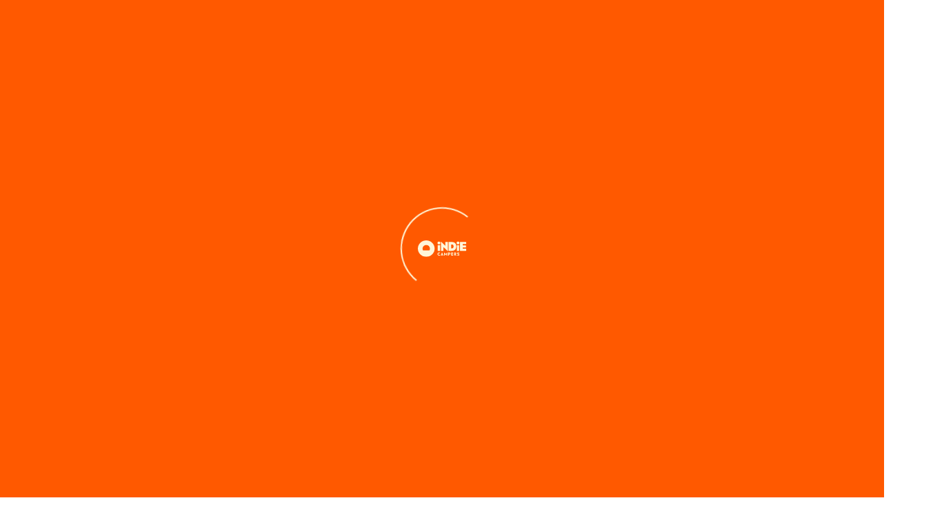

--- FILE ---
content_type: text/html; charset=UTF-8
request_url: https://indiecampers.es/donde-estamos
body_size: 2250
content:
<!DOCTYPE html>
<html lang="en">
<head>
    <meta charset="utf-8">
    <meta name="viewport" content="width=device-width, initial-scale=1">
    <title></title>
    <style>
        body {
            font-family: "Arial";
        }
    </style>
    <script type="text/javascript">
    window.awsWafCookieDomainList = [];
    window.gokuProps = {
"key":"AQIDAHjcYu/GjX+QlghicBgQ/7bFaQZ+m5FKCMDnO+vTbNg96AEjwy9qQNbMD2zOWn41j4mDAAAAfjB8BgkqhkiG9w0BBwagbzBtAgEAMGgGCSqGSIb3DQEHATAeBglghkgBZQMEAS4wEQQMI0bzH8UkRlcZj9OVAgEQgDs/8ckVGYkepIrX5mBCfJK4nmAK5lFkc4ekMkGhUDNTxvgHma6dHxVFwieAIYzo4x19hpdEY3bM64+9Gw==",
          "iv":"D549RgEReQAAAg4+",
          "context":"YHk5v7Q+3+FKqrGsu+dLDOeShDm2DX1yJadiRUY2QBUjwRFNNJy//SW/reqTUMZRT15hHSJHOu7tf11yK3reNBFwT+uu9sM6NLUsEr9Ysmu25lTq13/AhQl3Um4HFFdQC5aQ+z6fKVhdgF4UpzM4VLZHKy0Tn70gn/bGD53+HfBgNQqZPDOvGR9zK7aiSwtl+dJUq8SSAdx2TPqNOZZe+lu4zVtuMIit4xNGGGvD8MVi3Nd1gkkFHh3fbO4kNSzAEMW4XJcGbjq/aNO6E/kiF2LgC+gdTgZg399YQEkdwiJGuz7RXDYHuKulmT4sH+/fXFmXt1X7WPy19EcZQq9d8CUb/Y5UHQQSBiZLCFUBL5i21CJFC3UPe9QJY5069oCUFJS9TcuH6z0Ze7wSJe1HnSrgjdpH6OKTxqxOb2ww+Z1P4Nz/YxrQJSvThLzjncUMz+MxvGeREFrlQ0EGZDGk5fiTUgJmYkCBpNvrNzSKtvMdY34LgzehJXlbHXtxCGYteP/wKSf6nHckMCG5R2uiz36vQp4BNFhJmVgRsrRlKjiBokpBQiMdZK6WttqLpyN8FajK2W7OCqxWoTzDgUK4fVWz961FsROECk/Mt7ztoKsH9c25VsCUe9yd4Jg3FZ48f5SovUsNxPHddU3pmRLo0Lup7WyaLb41E/X83HOYlruqB6WOwj4Gqx9CzIlBW2zXctn+c4gNqxE4ys1ZFEXyllPy6Ot8GvK5jxGjWmi6voy1x5mBYxpL13Vx4DXtfIfUQpSQQxZT/owf/RVSR3bAOnpPQ7Kvh2t+"
};
    </script>
    <script src="https://d1d47a5b3fdf.baba0fc4.us-east-2.token.awswaf.com/d1d47a5b3fdf/58f027a7b8a7/367b7054db6e/challenge.js"></script>
</head>
<body>
    <div id="challenge-container"></div>
    <script type="text/javascript">
        AwsWafIntegration.saveReferrer();
        AwsWafIntegration.checkForceRefresh().then((forceRefresh) => {
            if (forceRefresh) {
                AwsWafIntegration.forceRefreshToken().then(() => {
                    window.location.reload(true);
                });
            } else {
                AwsWafIntegration.getToken().then(() => {
                    window.location.reload(true);
                });
            }
        });
    </script>
    <noscript>
        <h1>JavaScript is disabled</h1>
        In order to continue, we need to verify that you're not a robot.
        This requires JavaScript. Enable JavaScript and then reload the page.
    </noscript>
</body>
</html>

--- FILE ---
content_type: image/svg+xml
request_url: https://indiecampers-demo.cdn.prismic.io/indiecampers-demo/aHjDU0MqNJQqIBVn_Emotion.svg
body_size: 1641
content:
<svg width="49" height="48" viewBox="0 0 49 48" fill="none" xmlns="http://www.w3.org/2000/svg">
<path d="M7.19049 24C7.19049 14.5323 14.8656 6.85715 24.3333 6.85715C33.8011 6.85715 41.4762 14.5323 41.4762 24C41.4762 30.5768 37.7728 36.2898 32.3344 39.1652C31.9996 39.3423 31.8717 39.7572 32.0487 40.0919C32.2257 40.4267 32.6406 40.5546 32.9754 40.3776C38.8453 37.2741 42.8476 31.105 42.8476 24C42.8476 13.7748 34.5585 5.48572 24.3333 5.48572C14.1082 5.48572 5.81906 13.7748 5.81906 24C5.81906 34.2252 14.1082 42.5143 24.3333 42.5143C24.7121 42.5143 25.0191 42.2073 25.0191 41.8286C25.0191 41.4499 24.7121 41.1429 24.3333 41.1429C14.8656 41.1429 7.19049 33.4677 7.19049 24Z" fill="#FF5B00"/>
<path d="M20.7932 29.4949C21.1653 29.4335 21.5168 29.684 21.5807 30.0551L21.5825 30.0643C21.5847 30.0752 21.589 30.0949 21.5958 30.1221C21.6096 30.1767 21.6334 30.2606 21.6713 30.3639C21.7476 30.5721 21.8775 30.8494 22.0893 31.1245C22.494 31.6501 23.2401 32.2286 24.6763 32.2286C26.1125 32.2286 26.8586 31.6501 27.2633 31.1245C27.4751 30.8494 27.605 30.5721 27.6814 30.3639C27.7193 30.2606 27.7431 30.1767 27.7568 30.1221C27.7636 30.0949 27.7679 30.0752 27.7701 30.0643L27.772 30.0551C27.8358 29.684 28.1873 29.4335 28.5594 29.4949C28.933 29.5565 29.186 29.9094 29.1243 30.2831L28.4477 30.1714C29.1243 30.2831 29.1242 30.2839 29.1242 30.2839L29.1237 30.2867L29.1229 30.2914L29.1207 30.3037L29.118 30.318L29.1135 30.3402C29.1075 30.3695 29.0988 30.4087 29.0868 30.4565C29.0628 30.5519 29.0254 30.6823 28.969 30.8361C28.8567 31.1422 28.6661 31.5506 28.3499 31.9612C27.6986 32.8071 26.559 33.6 24.6763 33.6C22.7936 33.6 21.654 32.8071 21.0027 31.9612C20.6866 31.5506 20.4959 31.1422 20.3837 30.8361C20.3273 30.6823 20.2898 30.5519 20.2658 30.4565C20.2538 30.4087 20.2451 30.3695 20.2391 30.3402L20.236 30.3248L20.2319 30.3037L20.2297 30.2914L20.2289 30.2867L20.2284 30.2839C20.2284 30.2839 20.2283 30.2831 20.9049 30.1714L20.2283 30.2831C20.1667 29.9094 20.4196 29.5565 20.7932 29.4949Z" fill="#FF5B00"/>
<path d="M14.0378 18.3979C13.974 18.0269 13.6225 17.7763 13.2504 17.8377C12.8767 17.8994 12.6238 18.2523 12.6855 18.6259L13.362 18.5143C12.6855 18.6259 12.6856 18.6267 12.6856 18.6267L12.6857 18.6276L12.6861 18.6296L12.6869 18.6342L12.6891 18.6466C12.6909 18.6562 12.6932 18.6684 12.6962 18.683C12.7022 18.7123 12.7109 18.7516 12.7229 18.7994C12.7469 18.8947 12.7844 19.0251 12.8408 19.1789C12.953 19.485 13.1437 19.8935 13.4599 20.3041C14.1112 21.1499 15.2508 21.9429 17.1335 21.9429C19.0161 21.9429 20.1558 21.1499 20.807 20.3041C21.1232 19.8935 21.3139 19.485 21.4261 19.1789C21.4825 19.0251 21.52 18.8947 21.544 18.7994C21.556 18.7516 21.5647 18.7123 21.5707 18.683C21.5737 18.6684 21.576 18.6562 21.5778 18.6466L21.58 18.6342L21.5808 18.6296L21.5813 18.6267C21.5813 18.6267 21.5814 18.6259 20.9049 18.5143L21.5814 18.6259C21.6431 18.2523 21.3902 17.8994 21.0165 17.8377C20.6444 17.7763 20.2929 18.0269 20.2291 18.3979L20.2273 18.4072C20.2251 18.418 20.2208 18.4377 20.2139 18.4649C20.2002 18.5196 20.1764 18.6035 20.1385 18.7068C20.0622 18.915 19.9323 19.1922 19.7204 19.4674C19.3157 19.993 18.5696 20.5714 17.1335 20.5714C15.6973 20.5714 14.9512 19.993 14.5465 19.4674C14.3346 19.1922 14.2047 18.915 14.1284 18.7068C14.0905 18.6035 14.0667 18.5196 14.053 18.4649C14.0461 18.4377 14.0418 18.418 14.0396 18.4072L14.0378 18.3979Z" fill="#FF5B00"/>
<path d="M27.6504 17.8377C28.0225 17.7763 28.374 18.0269 28.4378 18.3979L28.4396 18.4072C28.4419 18.418 28.4461 18.4377 28.453 18.4649C28.4667 18.5196 28.4905 18.6035 28.5284 18.7068C28.6047 18.915 28.7346 19.1922 28.9465 19.4674C29.3512 19.993 30.0973 20.5714 31.5335 20.5714C32.9696 20.5714 33.7157 19.993 34.1204 19.4674C34.3323 19.1922 34.4622 18.915 34.5385 18.7068C34.5764 18.6035 34.6002 18.5196 34.6139 18.4649C34.6208 18.4377 34.6251 18.418 34.6273 18.4072L34.6291 18.3979C34.6929 18.0269 35.0444 17.7763 35.4165 17.8377C35.7902 17.8994 36.0431 18.2523 35.9814 18.6259L35.3049 18.5143C35.9814 18.6259 35.9813 18.6267 35.9813 18.6267L35.9808 18.6296L35.98 18.6342L35.9778 18.6466C35.976 18.6562 35.9737 18.6684 35.9707 18.683C35.9647 18.7123 35.956 18.7516 35.944 18.7994C35.92 18.8947 35.8825 19.0251 35.8261 19.1789C35.7139 19.485 35.5232 19.8935 35.2071 20.3041C34.5558 21.1499 33.4161 21.9429 31.5335 21.9429C29.6508 21.9429 28.5112 21.1499 27.8599 20.3041C27.5437 19.8935 27.353 19.485 27.2408 19.1789C27.1844 19.0251 27.1469 18.8947 27.1229 18.7994C27.1109 18.7516 27.1022 18.7123 27.0962 18.683C27.0932 18.6684 27.0909 18.6562 27.0891 18.6466L27.0869 18.6342L27.0861 18.6296L27.0856 18.6267C27.0856 18.6267 27.0855 18.6259 27.762 18.5143L27.0855 18.6259C27.0238 18.2523 27.2767 17.8994 27.6504 17.8377Z" fill="#FF5B00"/>
<path d="M7.19049 24C7.19049 14.5323 14.8656 6.85715 24.3333 6.85715C33.8011 6.85715 41.4762 14.5323 41.4762 24C41.4762 30.5768 37.7728 36.2898 32.3344 39.1652C31.9996 39.3423 31.8717 39.7572 32.0487 40.0919C32.2257 40.4267 32.6406 40.5546 32.9754 40.3776C38.8453 37.2741 42.8476 31.105 42.8476 24C42.8476 13.7748 34.5585 5.48572 24.3333 5.48572C14.1082 5.48572 5.81906 13.7748 5.81906 24C5.81906 34.2252 14.1082 42.5143 24.3333 42.5143C24.7121 42.5143 25.0191 42.2073 25.0191 41.8286C25.0191 41.4499 24.7121 41.1429 24.3333 41.1429C14.8656 41.1429 7.19049 33.4677 7.19049 24Z" stroke="#FF5B00" stroke-width="0.5" stroke-linecap="round" stroke-linejoin="round"/>
<path d="M20.7932 29.4949C21.1653 29.4335 21.5168 29.684 21.5807 30.0551L21.5825 30.0643C21.5847 30.0752 21.589 30.0949 21.5958 30.1221C21.6096 30.1767 21.6334 30.2606 21.6713 30.3639C21.7476 30.5721 21.8775 30.8494 22.0893 31.1245C22.494 31.6501 23.2401 32.2286 24.6763 32.2286C26.1125 32.2286 26.8586 31.6501 27.2633 31.1245C27.4751 30.8494 27.605 30.5721 27.6814 30.3639C27.7193 30.2606 27.7431 30.1767 27.7568 30.1221C27.7636 30.0949 27.7679 30.0752 27.7701 30.0643L27.772 30.0551C27.8358 29.684 28.1873 29.4335 28.5594 29.4949C28.933 29.5565 29.186 29.9094 29.1243 30.2831L28.4477 30.1714C29.1243 30.2831 29.1242 30.2839 29.1242 30.2839L29.1237 30.2867L29.1229 30.2914L29.1207 30.3037L29.118 30.318L29.1135 30.3402C29.1075 30.3695 29.0988 30.4087 29.0868 30.4565C29.0628 30.5519 29.0254 30.6823 28.969 30.8361C28.8567 31.1422 28.6661 31.5506 28.3499 31.9612C27.6986 32.8071 26.559 33.6 24.6763 33.6C22.7936 33.6 21.654 32.8071 21.0027 31.9612C20.6866 31.5506 20.4959 31.1422 20.3837 30.8361C20.3273 30.6823 20.2898 30.5519 20.2658 30.4565C20.2538 30.4087 20.2451 30.3695 20.2391 30.3402L20.236 30.3248L20.2319 30.3037L20.2297 30.2914L20.2289 30.2867L20.2284 30.2839C20.2284 30.2839 20.2283 30.2831 20.9049 30.1714L20.2283 30.2831C20.1667 29.9094 20.4196 29.5565 20.7932 29.4949Z" stroke="#FF5B00" stroke-width="0.5" stroke-linecap="round" stroke-linejoin="round"/>
<path d="M14.0378 18.3979C13.974 18.0269 13.6225 17.7763 13.2504 17.8377C12.8767 17.8994 12.6238 18.2523 12.6855 18.6259L13.362 18.5143C12.6855 18.6259 12.6856 18.6267 12.6856 18.6267L12.6857 18.6276L12.6861 18.6296L12.6869 18.6342L12.6891 18.6466C12.6909 18.6562 12.6932 18.6684 12.6962 18.683C12.7022 18.7123 12.7109 18.7516 12.7229 18.7994C12.7469 18.8947 12.7844 19.0251 12.8408 19.1789C12.953 19.485 13.1437 19.8935 13.4599 20.3041C14.1112 21.1499 15.2508 21.9429 17.1335 21.9429C19.0161 21.9429 20.1558 21.1499 20.807 20.3041C21.1232 19.8935 21.3139 19.485 21.4261 19.1789C21.4825 19.0251 21.52 18.8947 21.544 18.7994C21.556 18.7516 21.5647 18.7123 21.5707 18.683C21.5737 18.6684 21.576 18.6562 21.5778 18.6466L21.58 18.6342L21.5808 18.6296L21.5813 18.6267C21.5813 18.6267 21.5814 18.6259 20.9049 18.5143L21.5814 18.6259C21.6431 18.2523 21.3902 17.8994 21.0165 17.8377C20.6444 17.7763 20.2929 18.0269 20.2291 18.3979L20.2273 18.4072C20.2251 18.418 20.2208 18.4377 20.2139 18.4649C20.2002 18.5196 20.1764 18.6035 20.1385 18.7068C20.0622 18.915 19.9323 19.1922 19.7204 19.4674C19.3157 19.993 18.5696 20.5714 17.1335 20.5714C15.6973 20.5714 14.9512 19.993 14.5465 19.4674C14.3346 19.1922 14.2047 18.915 14.1284 18.7068C14.0905 18.6035 14.0667 18.5196 14.053 18.4649C14.0461 18.4377 14.0418 18.418 14.0396 18.4072L14.0378 18.3979Z" stroke="#FF5B00" stroke-width="0.5" stroke-linecap="round" stroke-linejoin="round"/>
<path d="M27.6504 17.8377C28.0225 17.7763 28.374 18.0269 28.4378 18.3979L28.4396 18.4072C28.4419 18.418 28.4461 18.4377 28.453 18.4649C28.4667 18.5196 28.4905 18.6035 28.5284 18.7068C28.6047 18.915 28.7346 19.1922 28.9465 19.4674C29.3512 19.993 30.0973 20.5714 31.5335 20.5714C32.9696 20.5714 33.7157 19.993 34.1204 19.4674C34.3323 19.1922 34.4622 18.915 34.5385 18.7068C34.5764 18.6035 34.6002 18.5196 34.6139 18.4649C34.6208 18.4377 34.6251 18.418 34.6273 18.4072L34.6291 18.3979C34.6929 18.0269 35.0444 17.7763 35.4165 17.8377C35.7902 17.8994 36.0431 18.2523 35.9814 18.6259L35.3049 18.5143C35.9814 18.6259 35.9813 18.6267 35.9813 18.6267L35.9808 18.6296L35.98 18.6342L35.9778 18.6466C35.976 18.6562 35.9737 18.6684 35.9707 18.683C35.9647 18.7123 35.956 18.7516 35.944 18.7994C35.92 18.8947 35.8825 19.0251 35.8261 19.1789C35.7139 19.485 35.5232 19.8935 35.2071 20.3041C34.5558 21.1499 33.4161 21.9429 31.5335 21.9429C29.6508 21.9429 28.5112 21.1499 27.8599 20.3041C27.5437 19.8935 27.353 19.485 27.2408 19.1789C27.1844 19.0251 27.1469 18.8947 27.1229 18.7994C27.1109 18.7516 27.1022 18.7123 27.0962 18.683C27.0932 18.6684 27.0909 18.6562 27.0891 18.6466L27.0869 18.6342L27.0861 18.6296L27.0856 18.6267C27.0856 18.6267 27.0855 18.6259 27.762 18.5143L27.0855 18.6259C27.0238 18.2523 27.2767 17.8994 27.6504 17.8377Z" stroke="#FF5B00" stroke-width="0.5" stroke-linecap="round" stroke-linejoin="round"/>
</svg>


--- FILE ---
content_type: application/javascript; charset=utf-8
request_url: https://assets.indiecampers.com/3bd0599.modern.js
body_size: 89
content:
(window.webpackJsonp=window.webpackJsonp||[]).push([[40],{2535:function(n,t,e){"use strict";e.r(t);var c=e(4),r=e(160),o=e(247);t.default=function(){var n=Object(c.a)((function*(n){return Object(o.a)(n),yield Object(r.a)("es",n)}));return function(t){return n.apply(this,arguments)}}()}}]);

--- FILE ---
content_type: application/javascript; charset=UTF-8
request_url: https://indiecampers.es/js/ortto.js
body_size: 283
content:
window.ap3c = window.ap3c || {};
    var ap3c = window.ap3c;
    ap3c.cmd = ap3c.cmd || [];
    ap3c.cmd.push(function() {
        ap3c.init('Y3vzuXk2nfze9bqDaW5kaWVjYW1wZXJz', 'https://capture-api-eu.ortto.app/');
        ap3c.track({v: 0});
    });
    ap3c.activity = function(act) { ap3c.act = (ap3c.act || []); ap3c.act.push(act); };
    let s = document.createElement('script');
    s.type = 'text/javascript';
    s.src = "https://cdneu.net/app.js";
    s.defer = true;
    s.async = true;
    const t = document.getElementsByTagName('script')[0];
    t.parentNode.insertBefore(s, t);

--- FILE ---
content_type: image/svg+xml
request_url: https://indiecampers-demo.cdn.prismic.io/indiecampers-demo/aHjDtkMqNJQqIBV8_Destination.svg
body_size: 1587
content:
<svg width="49" height="48" viewBox="0 0 49 48" fill="none" xmlns="http://www.w3.org/2000/svg">
<path fill-rule="evenodd" clip-rule="evenodd" d="M26.4792 26.1404C28.5706 24.3528 31.7255 21.0045 31.7255 17.0719V16.9487C31.7255 15.7852 31.4379 14.6398 30.8884 13.6144L30.6397 13.1503C30.3721 12.7156 30.0591 12.3127 29.705 11.9491C28.4649 10.6754 26.7215 9.88232 24.6667 9.88232C20.4956 9.88232 17.6079 13.1503 17.6079 17.0719C17.6079 20.013 18.6667 22.1209 20.4314 24L22.7416 26.0435C22.7787 26.0757 22.8156 26.1074 22.8521 26.1386C23.9099 27.043 25.4213 27.0446 26.4792 26.1404ZM27.4902 16.2353C27.4902 17.7947 26.2261 19.0588 24.6667 19.0588C23.1073 19.0588 21.8432 17.7947 21.8432 16.2353C21.8432 14.6759 23.1073 13.4117 24.6667 13.4117C26.2261 13.4117 27.4902 14.6759 27.4902 16.2353Z" fill="#FFEDE4"/>
<path d="M43.7255 37.7647L41.6079 22.9411L24.6667 28.9411L14.4314 33.1764L24.6667 37.4117L34.549 33.1764L43.7255 37.7647Z" fill="#FFEDE4"/>
<path d="M24.6667 10.5882C20.9183 10.5882 18.3137 13.5064 18.3137 17.0719C18.3137 19.8054 19.2835 21.7465 20.9459 23.5168C21.2128 23.8009 21.1988 24.2477 20.9146 24.5145C20.6304 24.7814 20.1837 24.7674 19.9168 24.4832C18.0499 22.4953 16.902 20.2207 16.902 17.0719C16.902 12.7942 20.0728 9.17645 24.6667 9.17645C26.9117 9.17645 28.8376 10.0463 30.2108 11.4567C30.6016 11.858 30.9465 12.302 31.2408 12.7803C31.4452 13.1123 31.3417 13.5471 31.0097 13.7515C30.6776 13.9558 30.2429 13.8523 30.0385 13.5203C29.7978 13.1291 29.5166 12.7675 29.1993 12.4415C28.0923 11.3046 26.5314 10.5882 24.6667 10.5882Z" fill="#FF5B00"/>
<path d="M31.7255 16.366C32.1154 16.366 32.4314 16.682 32.4314 17.0719C32.4314 19.2279 31.5678 21.1854 30.4713 22.8061C29.3731 24.4291 28.0111 25.7596 26.9378 26.677C25.6152 27.8075 23.7148 27.8048 22.3934 26.6752C22.3558 26.643 22.3178 26.6103 22.2794 26.5771C21.9847 26.3219 21.9527 25.8761 22.208 25.5814C22.4632 25.2867 22.909 25.2547 23.2037 25.5099C23.2397 25.5411 23.2754 25.5718 23.3108 25.6021C24.1051 26.2812 25.2273 26.2818 26.0205 25.6038C27.0386 24.7337 28.2998 23.4962 29.302 22.015C30.3058 20.5314 31.0196 18.8484 31.0196 17.0719C31.0196 16.682 31.3357 16.366 31.7255 16.366Z" fill="#FF5B00"/>
<path fill-rule="evenodd" clip-rule="evenodd" d="M24.6667 19.7647C26.6159 19.7647 28.1961 18.1845 28.1961 16.2353C28.1961 14.286 26.6159 12.7059 24.6667 12.7059C22.7174 12.7059 21.1373 14.286 21.1373 16.2353C21.1373 18.1845 22.7174 19.7647 24.6667 19.7647ZM24.6667 18.3529C25.8362 18.3529 26.7843 17.4048 26.7843 16.2353C26.7843 15.0657 25.8362 14.1176 24.6667 14.1176C23.4971 14.1176 22.549 15.0657 22.549 16.2353C22.549 17.4048 23.4971 18.3529 24.6667 18.3529Z" fill="#FF5B00"/>
<path d="M15.8059 19.6902C16.1546 19.5158 16.2959 19.0918 16.1216 18.7431C15.9472 18.3944 15.5232 18.2531 15.1745 18.4274L8.07145 21.979C7.44992 22.2898 7.0204 22.8857 6.92213 23.5736L4.90909 37.6649C4.87196 37.9248 4.98215 38.1838 5.19514 38.3373C5.40813 38.4908 5.68872 38.5135 5.92356 38.396L14.7957 33.96L24.3694 38.4049C24.558 38.4925 24.7754 38.4925 24.964 38.4049L34.5377 33.96L43.4098 38.396C43.6447 38.5135 43.9253 38.4908 44.1383 38.3373C44.3513 38.1838 44.4614 37.9248 44.4243 37.6649L42.4113 23.5736C42.313 22.8857 41.8835 22.2898 41.262 21.979L34.1588 18.4274C33.8102 18.2531 33.3862 18.3944 33.2118 18.7431C33.0375 19.0918 33.1788 19.5158 33.5275 19.6902L40.6306 23.2417C40.8378 23.3453 40.9809 23.5439 41.0137 23.7733L42.8362 36.5308L35.1939 32.7097L33.4827 21.0738C33.426 20.6881 33.0673 20.4214 32.6816 20.4781C32.2959 20.5348 32.0293 20.8935 32.086 21.2792L33.774 32.758L25.3726 36.6587V28.9412C25.3726 28.5513 25.0565 28.2353 24.6667 28.2353C24.2769 28.2353 23.9608 28.5513 23.9608 28.9412V36.6587L15.0816 32.5362C14.8866 32.4457 14.661 32.4489 14.4687 32.5451L6.49719 36.5308L8.3197 23.7733C8.35246 23.5439 8.49563 23.3453 8.70281 23.2417L15.8059 19.6902Z" fill="#FF5B00"/>
<path d="M17.2473 21.2799C17.3044 20.8943 17.0381 20.5353 16.6525 20.4782C16.2669 20.4211 15.9079 20.6874 15.8508 21.073L14.439 30.6024C14.3819 30.9881 14.6482 31.347 15.0338 31.4041C15.4195 31.4613 15.7784 31.195 15.8355 30.8093L17.2473 21.2799Z" fill="#FF5B00"/>
</svg>


--- FILE ---
content_type: application/javascript; charset=utf-8
request_url: https://assets.indiecampers.com/1ee43c0.modern.js
body_size: 6012
content:
(window.webpackJsonp=window.webpackJsonp||[]).push([[157],{1391:function(e,t,n){"use strict";var r=n(4),o=(n(37),n(0)),l=n(137),c=n.n(l),d=n(110),h=function(e,t,n,desc){var r,o=arguments.length,l=o<3?t:null===desc?desc=Object.getOwnPropertyDescriptor(t,n):desc;if("object"==typeof Reflect&&"function"==typeof Reflect.decorate)l=Reflect.decorate(e,t,n,desc);else for(var i=e.length-1;i>=0;i--)(r=e[i])&&(l=(o<3?r(l):o>3?r(t,n,l):r(t,n))||l);return o>3&&l&&Object.defineProperty(t,n,l),l},_=class extends o.Vue{constructor(){super(...arguments),this.lcpImageData=Object(d.b)()}onFetch(){}get lcpImage(){return Promise.resolve(Object(d.b)())}get lcpImageConfig(){return{}}get lcpImageMeta(){var e,t=this.lcpImageConfig;return this.lcpImageData?{rel:"preload",href:function(e,n){if(void 0===n&&(n="sm"),e)try{var r=new URL(e);if(n&&t&&t[n]){var o=t[n];for(var l in o)r.searchParams.set(l,o[l])}return decodeURIComponent(r.toString())}catch(t){return e}return e}(null==(e=this.lcpImageData)||null==(e=e.sm)?void 0:e.url,"sm")}:{}}fetch(){var e=this;return Object(r.a)((function*(){e.lcpImage&&(yield e.lcpImage.then((image=>{c()(image,"images.picture")&&(e.lcpImageData=image.images.picture)}))),yield e.onFetch()}))()}};_=h([Object(o.Component)({})],_),t.a=_},1413:function(e,t,n){var content=n(1521);content.__esModule&&(content=content.default),"string"==typeof content&&(content=[[e.i,content,""]]),content.locals&&(e.exports=content.locals);(0,n(40).default)("416a93fe",content,!0,{sourceMap:!1})},1443:function(e,t,n){"use strict";var r=n(0),o=function(e,t,n,desc){var r,o=arguments.length,l=o<3?t:null===desc?desc=Object.getOwnPropertyDescriptor(t,n):desc;if("object"==typeof Reflect&&"function"==typeof Reflect.decorate)l=Reflect.decorate(e,t,n,desc);else for(var i=e.length-1;i>=0;i--)(r=e[i])&&(l=(o<3?r(l):o>3?r(t,n,l):r(t,n))||l);return o>3&&l&&Object.defineProperty(t,n,l),l},l=class extends r.Vue{};o([Object(r.Prop)({type:String,default:""})],l.prototype,"title",void 0),o([Object(r.Prop)({type:Array,default:()=>[]})],l.prototype,"contentText",void 0);var c=l=o([Object(r.Component)({components:{}})],l),d=n(2),component=Object(d.a)(c,(function(){var e=this,t=e._self._c;e._self._setupProxy;return t("div",{staticClass:"row"},[t("div",{staticClass:"col-10 mx-auto pb-5 mb-5"},[t("h4",{staticClass:"campervan-hire__blocktext__title"},[e._v("\n      "+e._s(e.title)+"\n    ")]),e._v(" "),e._l(e.contentText,(function(content,n){return t("p",{key:n,staticClass:"campervan-hire__blocktext__paragraph"},[e._v("\n      "+e._s(content.text.content)+"\n    ")])}))],2)])}),[],!1,null,null,null);t.a=component.exports},1502:function(e,t,n){e.exports=n.p+"img/arrow-gallery-right.de6b14b.svg"},1503:function(e,t,n){e.exports=n.p+"img/arrow-gallery-left.530feee.svg"},1520:function(e,t,n){"use strict";var r=n(1413),o=n.n(r);n.d(t,"default",(function(){return o.a}))},1521:function(e,t,n){var r=n(39)((function(i){return i[1]}));r.push([e.i,".RegionContainer_IjT3l{display:flex}.RegionSelectedWord_YJUGz{align-items:center;background-color:#fff;border:0;border-bottom-width:thin;color:var(--color-primary);display:flex;font-family:var(--font-family-main-medium)!important;font-size:var(--p-resp);height:24px;justify-content:center;margin:0 10px}.RegionSelectedUnderline_oDlt3{border:1px solid var(--color-primary);border-radius:1px;height:1px;margin-top:8px;width:80%}.RegionSelected_7wN1K{align-items:center;display:flex;flex-direction:column}.RegionSelected_7wN1K:hover{cursor:pointer}.RegionDeselectedWord_ZMeQg{align-items:center;background-color:#fff;border:0;color:var(--color-gray-boulder);display:flex;font-family:var(--font-family-main-medium)!important;font-size:var(--p-resp);height:24px;justify-content:center;margin:0 10px;transition:.3s}.RegionDeselectedWord_ZMeQg:hover{color:var(--color-primary);cursor:pointer;opacity:.5}.RegionDeselectedUnderline_c3uQH{border:0 solid var(--color-primary);border-radius:2px;height:2px}",""]),r.locals={RegionContainer:"RegionContainer_IjT3l",RegionSelectedWord:"RegionSelectedWord_YJUGz",RegionSelectedUnderline:"RegionSelectedUnderline_oDlt3",RegionSelected:"RegionSelected_7wN1K",RegionDeselectedWord:"RegionDeselectedWord_ZMeQg",RegionDeselectedUnderline:"RegionDeselectedUnderline_c3uQH"},e.exports=r},1563:function(e,t,n){"use strict";var r=n(0),o=function(e,t,n,desc){var r,o=arguments.length,l=o<3?t:null===desc?desc=Object.getOwnPropertyDescriptor(t,n):desc;if("object"==typeof Reflect&&"function"==typeof Reflect.decorate)l=Reflect.decorate(e,t,n,desc);else for(var i=e.length-1;i>=0;i--)(r=e[i])&&(l=(o<3?r(l):o>3?r(t,n,l):r(t,n))||l);return o>3&&l&&Object.defineProperty(t,n,l),l},l=class extends r.Vue{constructor(){super(...arguments),this.selectedTab=this.activeTab||0}setIndex(e){this.selectedTab=e,this.deferFunctionExecution((()=>{this.$emit("selected-tab",this.selectedTab)}))}};o([Object(r.Prop)({type:Array,default:()=>[]})],l.prototype,"locations",void 0),o([Object(r.Prop)({type:Number})],l.prototype,"activeTab",void 0);var c=l=o([r.Component],l),d=n(1520),h=n(2);var component=Object(h.a)(c,(function(){var e=this,t=e._self._c;e._self._setupProxy;return t("div",{class:e.$style.RegionContainer},e._l(e.locations,(function(n,r){return t("div",{key:r},[t("div",{class:[{[e.$style.RegionDeselected]:!(r===e.selectedTab)},{[e.$style.RegionSelected]:r===e.selectedTab}],on:{click:function(t){return e.setIndex(r)}}},[t("button",{class:[{[e.$style.RegionDeselectedWord]:!(r===e.selectedTab)},{[e.$style.RegionSelectedWord]:r===e.selectedTab}]},[e._v("\n        "+e._s(n)+"\n      ")]),e._v(" "),t("div",{class:[{[e.$style.RegionDeselectedUnderline]:!(r===e.selectedTab)},{[e.$style.RegionSelectedUnderline]:r===e.selectedTab}]})])])})),0)}),[],!1,(function(e){this.$style=d.default.locals||d.default}),null,null);t.a=component.exports},1573:function(e,t,n){"use strict";var r=n(3),o=n(0),l=n(47),c=function(e,t,n,desc){var r,o=arguments.length,l=o<3?t:null===desc?desc=Object.getOwnPropertyDescriptor(t,n):desc;if("object"==typeof Reflect&&"function"==typeof Reflect.decorate)l=Reflect.decorate(e,t,n,desc);else for(var i=e.length-1;i>=0;i--)(r=e[i])&&(l=(o<3?r(l):o>3?r(t,n,l):r(t,n))||l);return o>3&&l&&Object.defineProperty(t,n,l),l},d=class extends r.default{},h=d=c([Object(o.Component)({components:{ImgWithMeta:l.a},props:{name:{type:String,default:""},permalink:{type:String,default:""},description:{type:String,default:""},thumbnail:{type:Promise,default:()=>Promise.resolve({url:"/img/topcities_img.jpg",alt:""})},showDescription:{type:Boolean,default:!1},country_label:{type:String,default:"Campervan hire in"}}})],d),_=n(2),component=Object(_.a)(h,(function(){var e=this,t=e._self._c;e._self._setupProxy;return t("div",{staticClass:"col-10 col-md-6 col-lg-4"},[t("nuxt-link",{attrs:{to:""+e.localePath({name:"location-page-id",params:{id:e.permalink}})}},[t("div",{staticClass:"home-topcities"},[t("div",{staticClass:"home-topcities__card card-shadow-5 d-flex"},[t("div",{staticClass:"home-topcities__img-container"},[t("img-with-meta",{staticClass:"home-topcities__img",attrs:{image:e.thumbnail,size:"sm",responsive:!1,lazy:!0,config:{default:{h:150}}}})],1),e._v(" "),t("div",{staticClass:"d-flex align-items-center pl-3"},[t("div",[t("label",{staticClass:"home-topcities__country-label"},[e._v(e._s(e.country_label))]),e._v(" "),t("h5",{staticClass:"home-topcities__country-title"},[e._v("\n              "+e._s(e.name)+"\n            ")])])])])])]),e._v(" "),e.showDescription?t("p",{staticClass:"campervan-hire__about-cities__paragraph col-12"},[e._v("\n    "+e._s(e.description)+"\n  ")]):e._e()],1)}),[],!1,null,null,null);t.a=component.exports},1748:function(e,t,n){"use strict";var r=n(3),o=n(0),l=n(47),c=n(244),d=function(e,t,n,desc){var r,o=arguments.length,l=o<3?t:null===desc?desc=Object.getOwnPropertyDescriptor(t,n):desc;if("object"==typeof Reflect&&"function"==typeof Reflect.decorate)l=Reflect.decorate(e,t,n,desc);else for(var i=e.length-1;i>=0;i--)(r=e[i])&&(l=(o<3?r(l):o>3?r(t,n,l):r(t,n))||l);return o>3&&l&&Object.defineProperty(t,n,l),l},h=class extends r.default{get listItems(){var e="free_for_you.groups.items",t=this.$content.t(e);return t===e?[]:t}get freeForYouTitle(){var e=this.$content.t("free_for_you.text.title");return""===this.title||this.title!==e?e:this.title}get freeForYouImage(){var e=this.$content.t("free_for_you.images_with_meta.free_for_you");return this.$content.imageWithMeta(e,"picture")}};d([Object(o.Prop)({type:String,default:""})],h.prototype,"title",void 0);var _=h=d([Object(o.Component)({components:{ImgWithMeta:l.a,CheckIcon:c.a}})],h),m=n(2),component=Object(m.a)(_,(function(){var e=this,t=e._self._c;e._self._setupProxy;return t("div",{staticClass:"home-freeforu pt-5"},[t("div",{staticClass:"container d-block d-sm-block d-md-block d-lg-flex d-xl-flex pl-md-0 pr-md-0"},[t("div",{staticClass:"col-12 col-sm-12 col-md-12 col-lg-6 col-xl-6"},[t("div",{staticClass:"home-freeforu__image__container"},[t("img-with-meta",{staticClass:"home-freeforu__image",attrs:{image:e.freeForYouImage,lazy:!0,size:"sm"}})],1)]),e._v(" "),t("div",{staticClass:"col-12 col-sm-12 col-md-12 col-lg-6 col-xl-6 position-relative"},[t("div",{staticClass:"home-freeforu__title__container"},[t("label",{staticClass:"indie-row__label"},[e._v("\n          "+e._s(e.$t("free_for_you.text.label"))+"\n        ")]),e._v(" "),t("h4",{staticClass:"indie-row__title mt-2"},[e._v("\n          "+e._s(e.freeForYouTitle)+"\n        ")])]),e._v(" "),t("div",{staticClass:"home-freeforu__bullets_container d-flex"},[t("ul",{staticClass:"pr-sm-4"},e._l(e.listItems,(function(n,r){return t("li",{key:r,staticClass:"d-flex mb-4"},[t("CheckIcon",{staticClass:"home-freeforu__bullets_container--size flex-shrink-0"}),e._v(" "),t("p",{staticClass:"mr-3"},[e._v("\n              "+e._s(n.text.item)+"\n            ")])],1)})),0)])])])])}),[],!1,null,null,null);t.a=component.exports},1767:function(e,t,n){"use strict";var r=n(2),component=Object(r.a)({},(function(){var e=this,t=e._self._c;return t("svg",e._g({attrs:{xmlns:"http://www.w3.org/2000/svg",width:"22.001",height:"22"}},e.$listeners),[t("g",{attrs:{"data-name":"Agrupar 37"}},[t("path",{attrs:{fill:"#f60",d:"M-.001 11.004a11 11 0 1011-11 11.013 11.013 0 00-11 11zm21.123 0A10.123 10.123 0 1111 .879a10.135 10.135 0 0110.122 10.125zm-9.044-3.183l2.365 2.744H6.598a.439.439 0 100 .878h7.845l-2.364 2.741a.439.439 0 10.665.573l3.236-3.753-3.236-3.756a.439.439 0 00-.665.573z","data-name":"Caminho 213"}})])])}),[],!1,null,null,null);t.a=component.exports},1793:function(e,t,n){var content=n(1930);content.__esModule&&(content=content.default),"string"==typeof content&&(content=[[e.i,content,""]]),content.locals&&(e.exports=content.locals);(0,n(40).default)("8ba4ad80",content,!0,{sourceMap:!1})},1929:function(e,t,n){"use strict";n(1793)},1930:function(e,t,n){var r=n(39)((function(i){return i[1]}));r.push([e.i,".hooper-slide a{width:100%}",""]),r.locals={},e.exports=r},2568:function(e,t,n){"use strict";n.r(t);var r=n(0),o=n(21),l=n.n(o),c=n(51),d=n(254),h=n(1748),_=n(3),m=n(1563),f=n(47),v=function(e,t,n,desc){var r,o=arguments.length,l=o<3?t:null===desc?desc=Object.getOwnPropertyDescriptor(t,n):desc;if("object"==typeof Reflect&&"function"==typeof Reflect.decorate)l=Reflect.decorate(e,t,n,desc);else for(var i=e.length-1;i>=0;i--)(r=e[i])&&(l=(o<3?r(l):o>3?r(t,n,l):r(t,n))||l);return o>3&&l&&Object.defineProperty(t,n,l),l},y=class extends _.default{constructor(){super(...arguments),this.selected="",this.isMobile=!1,this.selectedTab=0,this.images=[]}updateMap(e){this.selectedTab=e}get activeLocations(){return this.$content.t("find_us.groups.destinations_tab").map((e=>{var t;return null==(t=e.text)?void 0:t.destination_name}))}get selectedDestination(){return this.images[this.selectedTab]}onSelectedChanged(){this.isMobile&&this.setScrollPosition()}setScrollPosition(){this.$nextTick((()=>{var map=this.$refs.map;if(map){var e=map,image=e;setTimeout((()=>{e.scrollTop=(image.offsetHeight-e.offsetHeight)/2,e.scrollLeft=(image.offsetWidth-e.offsetWidth)/2}),100)}}))}onMapLoad(){this.$nextTick((()=>{if(this.isMobile){var e=this.$refs.map;if(e){var t=e.$el,img="PICTURE"===t.tagName?t.querySelector("img"):t;img&&(img.complete&&img.offsetWidth>0?this.centerMap(t,img):img.addEventListener("load",(()=>{this.centerMap(t,img)})))}}}))}centerMap(e,img){e.scrollLeft=img.offsetWidth/2.5,e.scrollTop=img.offsetHeight/3}mounted(){this.isMobile=window.innerWidth<768,this.images=this.$content.t("find_us.groups.destinations_tab").map((e=>{var t;return this.$content.imageWithMeta(null==e||null==(t=e.images_with_meta)?void 0:t.destination_map,"picture")}))}};v([Object(r.Watch)("selected")],y.prototype,"onSelectedChanged",null);var x=y=v([Object(r.Component)({components:{RegionSelector:m.a,ImgWithMeta:f.a}})],y),C=n(2),w=Object(C.a)(x,(function(){var e=this,t=e._self._c;e._self._setupProxy;return t("div",{staticClass:"home-map"},[t("div",{staticClass:"container"},[t("div",{staticClass:"row"},[t("div",{staticClass:"col-12 col-sm-12 col-md-8 col-lg-6 col-xl-6 text-center m-auto"},[t("div",[t("label",{staticClass:"indie-row__label"},[e._v("\n            "+e._s(e.$t("find_us.text.label"))+"\n          ")]),e._v(" "),t("h3",{staticClass:"indie-row__title"},[e._v("\n            "+e._s(e.$t("find_us.text.title"))+"\n          ")]),e._v(" "),t("p",{staticClass:"indie-row__subtitle"},[e._v("\n            "+e._s(e.$t("find_us.text.subtitle"))+"\n          ")])])])])]),e._v(" "),t("div",{staticClass:"container-fluid p-0 text-center m-auto"},[t("div",{staticClass:"home-map__tab-button"},[t("region-selector",{attrs:{locations:e.activeLocations},on:{"selected-tab":e.updateMap}})],1),e._v(" "),t("div",{staticClass:"home-map__tab-content mt-5"},[e.selectedDestination?t("img-with-meta",{key:e.selectedTab,ref:"map",staticClass:"home-map__map",attrs:{image:e.selectedDestination,lazy:!1,"on-load":e.onMapLoad}}):e._e()],1)])])}),[],!1,null,null,null).exports,$=(n(22),n(205)),j=n(127),R=n.n(j),O=n(110),k=n(1767),S=(n(340),function(e,t,n,desc){var r,o=arguments.length,l=o<3?t:null===desc?desc=Object.getOwnPropertyDescriptor(t,n):desc;if("object"==typeof Reflect&&"function"==typeof Reflect.decorate)l=Reflect.decorate(e,t,n,desc);else for(var i=e.length-1;i>=0;i--)(r=e[i])&&(l=(o<3?r(l):o>3?r(t,n,l):r(t,n))||l);return o>3&&l&&Object.defineProperty(t,n,l),l}),I=class extends _.default{constructor(){super(...arguments),this.sliderSettings={itemsToShow:1.6,centerMode:!0,infiniteScroll:!0,initialSlide:0,shortDrag:!1,mouseDrag:!1,wheelControl:!1,keysControl:!0,transition:200,breakpoints:{180:{centerMode:!1,itemsToShow:1.1},425:{centerMode:!1,itemsToShow:1.1},1e3:{itemsToShow:1.6,pagination:"fraction"}}}}get slides(){var e=this.$content.t("main_vans_gallery.groups.slides");return"object"!=typeof e?[]:R()(e.map((e=>{if(void 0===e.links)return null;var t=e.links.van.uid,image=Object(O.b)();return e.images_with_meta&&(image=this.$content.imageWithMeta(e.images_with_meta.slide,"slide")),{image:image,permalink:t}})))}},P=I=S([Object(r.Component)({components:{Hooper:$.a,Slide:$.d,HooperNavigation:$.b,ImgWithMeta:f.a,RightArrowSVG:k.a}})],I),D=(n(1929),Object(C.a)(P,(function(){var e=this,t=e._self._c;e._self._setupProxy;return t("div",{staticClass:"home-vans w-100"},[t("div",{staticClass:"container-flex p-0"},[t("div",{staticClass:"container"},[t("div",{staticClass:"col-12 col-sm-12 col-md-8 col-lg-6 col-xl-5"},[t("label",{staticClass:"indie-row__label"},[e._v(e._s(e.$t("homepage.text.vans_label")))]),e._v(" "),t("h3",{staticClass:"indie-row__title"},[e._v("\n          "+e._s(e.$t("homepage.text.vans_title"))+"\n        ")]),e._v(" "),t("p",{staticClass:"indie-row__text"},[e._v("\n          "+e._s(e.$t("homepage.text.vans_subtitle"))+"\n        ")])])]),e._v(" "),e.slides.length?t("hooper",{attrs:{settings:e.sliderSettings}},[e._l(e.slides,(function(n,r){return t("slide",{key:r,staticClass:"d-flex home-vans__s-container"},[t("nuxt-link",{attrs:{to:e.localePath({name:"campervans-id",params:{id:n.permalink}})}},[t("div",{staticClass:"home-vans__s-container__filter"},[t("img-with-meta",{staticClass:"home-vans__img",attrs:{image:n.image,lazy:!0,quality:50,config:{default:{h:800}}}})],1),e._v(" "),t("div",{staticClass:"home-vans__s-container__van-text"},[e._v("\n            "+e._s(n.permalink.split("-").join(" "))+"\n          ")])])],1)})),e._v(" "),t("hooper-navigation",{attrs:{slot:"hooper-addons"},slot:"hooper-addons"},[t("span",{attrs:{slot:"hooper-next"},slot:"hooper-next"},[t("img",{attrs:{src:n(1502),alt:"gallery next"}})]),e._v(" "),t("span",{attrs:{slot:"hooper-prev"},slot:"hooper-prev"},[t("img",{attrs:{src:n(1503),alt:"gallery previous"}})])])],2):e._e()],1),e._v(" "),t("div",{staticClass:"home-vans__container-link"},[t("div",{staticClass:"col-12"},[t("nuxt-link",{staticClass:"d-flex justify-content-center align-items-center",attrs:{to:e.localePath("campervans")}},[e._v("\n        "+e._s(e.$t("homepage.text.go_to_vans"))+"\n        "),t("RightArrowSVG",{staticClass:"ml-3"})],1)],1)])])}),[],!1,null,null,null).exports),M=(n(13),n(137)),T=n.n(M),W=n(1573),H=n(42),L=function(e,t,n,desc){var r,o=arguments.length,l=o<3?t:null===desc?desc=Object.getOwnPropertyDescriptor(t,n):desc;if("object"==typeof Reflect&&"function"==typeof Reflect.decorate)l=Reflect.decorate(e,t,n,desc);else for(var i=e.length-1;i>=0;i--)(r=e[i])&&(l=(o<3?r(l):o>3?r(t,n,l):r(t,n))||l);return o>3&&l&&Object.defineProperty(t,n,l),l},F=class extends r.Vue{get label(){return this.$content.t("campervan_hire.text.country_label")}get name(){return this.$content.t("country_card."+this.country.id+".text.name")}get subtitle(){return this.$content.t("campervan_hire.text.country_subtitle",[this.name])}get countryDescription(){return T()(this.$content.t("country."+this.country.id+".groups"),"description")?this.$content.getFromGroup("country."+this.country.id+".groups.description","text","description"):[]}get citiesFromCountry(){var e=this.$content.getFromGroup("country."+this.country.id+".groups.cities","links","city"),t=["forest-city"];return e.filter((e=>!e.uid.includes("-offers")&&(!e.uid.includes("nappanee")&&(!e.uid.includes("pakenham")&&(!e.uid.includes("elkhart")&&!t.includes(e.uid)))))).map((e=>(e.type="city_card",e)))}cityName(e){return this.$content.tl(e,"text.name")}cityPermalink(e){return this.$content.tl(e,"id")}cityDescription(e){return this.$content.tl(e,"text.description")}hasDescription(e){var t=this.$content.contentFromLink(e);return T()(t,"text.description")}cityThumbnail(e){return this.$content.imageWithMeta(this.$content.tl(e,"images_with_meta.card"),"picture")}get cityCountryLabel(){return this.$content.t("campervan_hire.text.country_label")}get countryImage(){return this.$content.imageWithMeta(this.$content.t("country."+this.country.id+".images_with_meta.header"),"picture")}get campervanHireIn(){return this.$content.t("campervan_hire_city.text.campervan_hire_in")}};L([Object(r.Prop)({type:Object,default:{}})],F.prototype,"country",void 0);var V=F=L([Object(r.Component)({components:{LocationCard:W.a,ImgWithMeta:f.a,ArrowRight:H.a}})],F),z=Object(C.a)(V,(function(){var e=this,t=e._self._c;e._self._setupProxy;return t("div",{staticClass:"mt-3 mb-3"},[t("div",{staticClass:"row"},[t("div",{staticClass:"col-12 mb-3 position-relative"},[t("div",{staticClass:"campervan-hire__card__container text-center d-flex align-items-center flex-column"},[t("label",{staticClass:"campervan-hire__card__label"},[e._v(e._s(e.label))]),e._v(" "),t("h5",{staticClass:"campervan-hire__card__title"},[e._v("\n          "+e._s(e.name)+"\n        ")]),e._v(" "),t("nuxt-link",{staticClass:"d-flex align-items-center justify-content-center pt-3 campervan-hire__card__cta",attrs:{tag:"a",to:e.localePath({name:"location-page-id",params:{id:e.country.id}})}},[t("p",{staticClass:"pr-2"},[e._v("\n            "+e._s(e.subtitle)+"\n          ")]),e._v(" "),t("ArrowRight",{staticClass:"indie-icon icon-medium secondary-color",attrs:{width:20,height:20}})],1)],1),e._v(" "),t("div",{staticClass:"campervan-hire__card__img"},[t("img-with-meta",{staticClass:"campervan-hire__card__img-container",attrs:{image:e.countryImage,lazy:!0,config:{default:{fit:"crop",w:1110,h:400,crop:"edges"}}}})],1)]),e._v(" "),0!=e.countryDescription.length?t("div",{staticClass:"col-10 offset-1 pl-0 pr-0"},e._l(e.countryDescription,(function(n,r){return t("p",{key:r,staticClass:"indie-row__text"},[e._v("\n        "+e._s(n)+"\n      ")])})),0):e._e()]),e._v(" "),t("div",{staticClass:"d-flex overflow-auto flex-md-wrap",staticStyle:{margin:"0 -15px"}},e._l(e.citiesFromCountry,(function(n,r){return t("location-card",{key:r,attrs:{name:e.cityName(n),permalink:e.cityPermalink(n),description:e.cityDescription(n),thumbnail:e.cityThumbnail(n),country_label:e.campervanHireIn,"show-description":e.hasDescription(n)}})})),1)])}),[],!1,null,null,null).exports,N=n(1443),U=n(79),A=n(424),G=n(56),Y=n(1391),B=n(26),Q=n(166),J=n(60),E=n(121),K=function(e,t,n,desc){var r,o=arguments.length,l=o<3?t:null===desc?desc=Object.getOwnPropertyDescriptor(t,n):desc;if("object"==typeof Reflect&&"function"==typeof Reflect.decorate)l=Reflect.decorate(e,t,n,desc);else for(var i=e.length-1;i>=0;i--)(r=e[i])&&(l=(o<3?r(l):o>3?r(t,n,l):r(t,n))||l);return o>3&&l&&Object.defineProperty(t,n,l),l},Z=class extends(Object(r.mixins)(Y.a,B.a)){constructor(){super(...arguments),this.isSearchVisible=!0,this.heroImageConfig=J.b}get isNewSearchWidget(){return this.getNewSearchWidget()}get showHeroV2(){return this.shouldShowHeroV2()}get tagline(){return this.$content.t("campervan_hire.text.tagline")}get heroImage(){return this.$content.imageWithMeta(this.$content.t("campervan_hire.images_with_meta.header"),"header")}get citiesLabel(){return this.$content.t("campervan_hire.text.cities_label")}get citiesTitle(){return this.$content.t("campervan_hire.text.cities_title")}get citiesSubtitle(){return this.$content.t("campervan_hire.text.cities_subtitle")}get seoTitle(){return this.$content.t("campervan_hire.text.campervans_title")}get seoContent(){return this.$content.groupContent("campervan_hire.groups.campervans_text")}get allCountries(){var e=this.$content.getFromGroup("campervan_hire.groups.countries","links","country").map((e=>this.$content.contentFromLink(e)));return l()(e)?this.$content.t("country"):e}get heroLink(){return this.$content.t("homepage.links.hero")}get title(){return this.$content.t("campervan_hire.text.title",null,!0)||this.$content.tl(this.heroLink,"text.title")}get subtitle(){return this.$content.t("campervan_hire.text.subtitle",null,!0)||this.$content.tl(this.heroLink,"text.subtitle")}get getIsSearchVisible(){return this.isSearchVisible}searchVisibilityChanged(e){this.isSearchVisible=e}get lcpImage(){return this.heroImage}get lcpImageConfig(){return{default:{q:30},sm:{q:30,h:300,w:400},md:{q:50,rect:"0,0,0,0"},lg:{q:50,rect:"0,0,0,0"}}}get aboveHeroMessage(){return this.$content.tl(this.heroLink,"text.above_hero_message")}get aboveHeroLink(){return this.$content.tl(this.heroLink,"text.above_hero_message_url",!0)}head(){var e;return this.$metadata.dataForHead("where-we-are",this.$route.name,{path:"campervan_hire",type:""},this.$route.path,null==(e=this.lcpImageData)?void 0:e.url,void 0,this.lcpImageMeta)}get showAboveHeroMessage(){return this.showPurpleBanner}},X=Z=K([Object(r.Component)({components:{AppMegaMenu:c.a,AppHeaderFixed:d.a,HeroNew:A.a,AppFooter:U.a,FreeForYou:h.a,FindUs:w,VansGallery:D,CampervanHireCard:z,SeoText:N.a,BannerThinTop:G.a,IndieResponsiveImage:Q.a,DiscountBanner:E.a},layout:"empty",middleware:["contentTypeLoader"]})],Z),ee=Object(C.a)(X,(function(){var e=this,t=e._self._c;e._self._setupProxy;return t("div",[e.showGreenBanner?t("discount-banner",{attrs:{"page-type":"home"}}):e._e(),e._v(" "),t("div",{class:{"hero-new":e.isNewSearchWidget,"header-new":e.isNewSearchWidget&&e.getIsSearchVisible,[e.showHeroV2?"hero-widget-new":"hero-widget-new-homepage"]:!0}},[t("app-header-fixed",{attrs:{"header-visibility":!e.getIsSearchVisible}}),e._v(" "),e.showAboveHeroMessage?t("banner-thin-top",{attrs:{text:e.aboveHeroMessage,link:e.aboveHeroLink}}):e._e(),e._v(" "),e.isNewSearchWidget?t("indie-responsive-image",{staticClass:"hero-new__img-bg-wrapper hero-new__img-bg-new",attrs:{config:e.heroImageConfig,image:e.heroImage}}):e._e(),e._v(" "),t("app-mega-menu"),e._v(" "),t("HeroNew",{attrs:{title:e.title,subtitle:e.subtitle,image:e.heroImage,"disable-toggle-page-title":!0},on:{"search-visibility-changed":e.searchVisibilityChanged}}),e._v(" "),t("free-for-you",{staticClass:"top-vh"}),e._v(" "),t("find-us"),e._v(" "),t("div",{staticClass:"container"},[t("div",{staticClass:"row"},[t("div",{staticClass:"col-12 col-sm-12 col-md-10 col-lg-6 col-xl-6 text-center mx-auto"},[t("label",{staticClass:"indie-row__label"},[e._v("\n            "+e._s(e.citiesLabel)+"\n          ")]),e._v(" "),t("h3",{staticClass:"indie-row__title"},[e._v("\n            "+e._s(e.citiesTitle)+"\n          ")]),e._v(" "),t("p",{staticClass:"indie-row__subtitle"},[e._v("\n            "+e._s(e.citiesSubtitle)+"\n          ")])])]),e._v(" "),e._l(e.allCountries,(function(e,n){return t("campervan-hire-card",{key:n,attrs:{country:e}})})),e._v(" "),e.seoContent.length?t("seo-text",{attrs:{title:e.seoTitle,"content-text":e.seoContent}}):e._e()],2),e._v(" "),t("div",[t("vans-gallery")],1),e._v(" "),t("app-footer")],1)],1)}),[],!1,null,null,null);t.default=ee.exports}}]);

--- FILE ---
content_type: image/svg+xml
request_url: https://assets.indiecampers.com/img/arrow-gallery-left.530feee.svg
body_size: 77
content:
<svg xmlns="http://www.w3.org/2000/svg" width="14.285" height="21.699" viewBox="0 0 14.285 21.699">
  <path id="if_basics-06_296832" d="M0,.542,13.128,10.85,0,21.157l.434.542L14.286,10.85.434,0Z" transform="translate(14.285 21.699) rotate(180)" fill="#505050"/>
</svg>


--- FILE ---
content_type: image/svg+xml
request_url: https://assets.indiecampers.com/img/logo_indie_horizontal_orange.e74eed3.svg
body_size: 1698
content:
<?xml version="1.0" encoding="utf-8"?>
<!-- Generator: Adobe Illustrator 24.1.2, SVG Export Plug-In . SVG Version: 6.00 Build 0)  -->
<svg version="1.1" id="Layer_1" xmlns="http://www.w3.org/2000/svg" xmlns:xlink="http://www.w3.org/1999/xlink" x="0px" y="0px"
	 viewBox="0 0 571.3 216.4" style="enable-background:new 0 0 571.3 216.4;" xml:space="preserve">
<style type="text/css">
	.st0{fill:#FF5B00;}
</style>
<g>
	<g>
		<g>
			<g>
				<g>
					<path class="st0" d="M108.6,14.2c-51.9,0-94,42.1-94,94s42.1,94,94,94c51.9,0,94-42.1,94-94S160.6,14.2,108.6,14.2z
						 M67.1,108.2c0-22.9,18.6-41.5,41.5-41.5l0,0c22.9,0,41.5,18.6,41.5,41.5l0,0c0,7.6-2.1,14.7-5.6,20.8H72.7
						C69.2,122.8,67.1,115.8,67.1,108.2L67.1,108.2z"/>
				</g>
			</g>
		</g>
	</g>
	<g>
		<path class="st0" d="M267.6,43.7c0,9.2-7.5,16.7-16.7,16.7c-9.2,0-16.7-7.5-16.7-16.7c0-9.2,7.5-16.7,16.7-16.7
			S267.6,34.5,267.6,43.7z M465.1,27c-9.2,0-16.8,7.5-16.8,16.7c0,9.2,7.5,16.7,16.8,16.7s16.7-7.5,16.7-16.7
			C481.8,34.5,474.3,27,465.1,27z M262.5,69.5h-23.3c-1.3,0-1.4,0.3-1.4,1.4v61.8c0,1.2,0.1,1.4,1.4,1.4h23.3c1.3,0,1.5-0.3,1.5-1.4
			V71C264,69.8,263.8,69.5,262.5,69.5z M349.9,32.5h-25.4c-1.3,0-1.5,0.2-1.5,1.5v39.7c0,0.9-1.5,1.2-2.2,0.4l-44.6-43.8
			c-1.2-1.2-2.8-1-2.8,0.4v102.1c0,1.3,0.1,1.4,1.5,1.4h25.4c1.3,0,1.5-0.1,1.5-1.4V93.4c0-0.9,1.5-1.2,2.2-0.4l44.6,43.5
			c1.3,1.3,2.8,1,2.8-0.6V33.9C351.3,32.6,351.2,32.5,349.9,32.5z M445.8,83.3c0,31.2-19.3,50.9-50.3,50.9h-34
			c-1.3,0-1.5-0.1-1.5-1.4V33.9c0-1.3,0.1-1.5,1.5-1.5h34C427,32.5,445.8,51.4,445.8,83.3z M415.2,83.3c0-15-6.4-22.5-19.3-22.5
			h-5.4c-1.3,0-1.5,0.2-1.5,1.5v42.2c0,1.3,0.1,1.4,1.5,1.4h5.4C408.8,105.9,415.2,98.3,415.2,83.3z M476.7,69.5h-23.3
			c-1.3,0-1.5,0.3-1.5,1.4v61.8c0,1.2,0.1,1.4,1.5,1.4h23.3c1.3,0,1.5-0.3,1.5-1.4V71C478.2,69.8,478,69.5,476.7,69.5z M555.2,110.1
			h-36.3c-1.3,0-1.5-0.2-1.5-1.4V97.6c0-1.3,0.2-1.4,1.5-1.4H553c1.3,0,1.5-0.2,1.5-1.4V74c0-1.3-0.2-1.4-1.5-1.4h-34.2
			c-1.3,0-1.5-0.2-1.5-1.4V58c0-1.3,0.2-1.5,1.5-1.5h35.6c1.3,0,1.5-0.2,1.5-1.5V33.9c0-1.3-0.2-1.5-1.5-1.5H489
			c-1.3,0-1.5,0.2-1.5,1.5v98.8c0,1.3,0.1,1.4,1.5,1.4h66.1c1.3,0,1.5-0.1,1.5-1.4v-21.2C556.6,110.2,556.5,110.1,555.2,110.1z
			 M262.7,187.3c0.3-0.1,0.4-0.3,0.4-0.5v-8.4c0-0.4-0.3-0.5-0.5-0.3c-1.9,1.9-5.1,3.1-8.6,3.1c-6.3,0-10.5-4.1-10.5-10.4
			c0-6.3,4.2-10.4,10.5-10.4c3.5,0,6.6,1.2,8.5,3.1c0.3,0.2,0.5,0.1,0.5-0.3v-8.4c0-0.3,0-0.4-0.4-0.5c-2.6-1.3-6-2.1-9.1-2.1
			c-10.7,0-18.6,7.9-18.6,18.6c0,10.8,7.8,18.6,18.6,18.6C256.6,189.4,260,188.6,262.7,187.3z M277.8,188.7c0.4,0,0.5-0.1,0.6-0.5
			l1.6-4.2c0.1-0.4,0.3-0.5,0.7-0.5h9.9c0.4,0,0.5,0.1,0.6,0.5l1.7,4.2c0.1,0.4,0.3,0.5,0.7,0.5h7.9c0.3,0,0.4-0.1,0.3-0.5
			l-15.5-35.9c-0.2-0.5-1-0.5-1.2,0l-15.5,35.9c-0.1,0.4-0.1,0.5,0.3,0.5H277.8z M282.2,176.9l3.1-8.6c0.1-0.2,0.5-0.2,0.6,0
			l3.3,8.6c0.1,0.4,0,0.5-0.4,0.5h-6.3C282.2,177.4,282.1,177.3,282.2,176.9z M362,188.7c0.5,0,0.5-0.1,0.5-0.5v-10.7
			c0-0.5,0-0.5,0.5-0.5h3.4c8.1,0,13-4.6,13-12.1c0-7.7-4.7-12-13.2-12h-11.4c-0.5,0-0.5,0.1-0.5,0.5v34.8c0,0.5,0,0.5,0.5,0.5H362z
			 M362.5,169.3v-8.9c0-0.5,0-0.5,0.5-0.5h2.5c3.6,0,5.6,1.7,5.6,4.9c0,3.3-1.8,5-5.4,5H363C362.6,169.9,362.5,169.8,362.5,169.3z
			 M428.2,188.7c0.5,0,0.5-0.1,0.5-0.5v-11.8c0-0.7,0.5-0.7,1-0.1l8.9,11.9c0.4,0.5,0.4,0.5,0.9,0.5h8.6c0.4,0,0.5-0.2,0.2-0.5
			l-10.1-12.9c-0.1-0.1-0.1-0.4,0.1-0.5c4.6-1.5,7.5-5.5,7.5-10.6c0-7.4-5-11.3-14.4-11.3h-10.3c-0.5,0-0.5,0.1-0.5,0.5v34.8
			c0,0.5,0,0.5,0.5,0.5L428.2,188.7L428.2,188.7z M428.7,169.1v-8.9c0-0.5,0-0.5,0.5-0.5h2.7c3.6,0,5.5,1.7,5.5,5s-1.8,4.9-5.4,4.9
			h-2.8C428.8,169.6,428.7,169.6,428.7,169.1z M480,178.5c0-11.9-15.6-10.5-15.6-16.1c0-1.9,1.4-3.1,3.6-3.1c2.4,0,3.9,1.5,5.1,3.2
			c0.2,0.3,0.4,0.3,0.8,0.1l5.6-3c0.4-0.3,0.4-0.5,0.2-0.9c-1.9-4-6.3-6.6-12-6.6c-7.2,0-11.9,4.4-11.9,10.3
			c0,11.7,15.5,10.1,15.5,16.4c0,2.1-1.6,3.4-3.9,3.4c-2.7,0-4.4-1.5-5.8-4.2c-0.2-0.4-0.4-0.4-0.7-0.1l-6.1,3.3
			c-0.4,0.2-0.4,0.4-0.2,0.9c2,4.4,6.8,7.4,13.2,7.4C475.9,189.4,480,184.4,480,178.5z M343.6,153.2c0-0.1,0-0.1,0-0.2
			c0-0.2-0.1-0.3-0.4-0.3c-0.2,0-0.4,0.1-0.5,0.3c-0.2,0.3-0.5,0.6-0.8,0.9c-1.5,1.8-14.5,16.9-15,17.4c-0.1,0.1-0.2,0.1-0.3,0.1
			s-0.2-0.1-0.3-0.2c-0.9-1-14.3-16.6-15.6-18.1c-0.1-0.1-0.1-0.1-0.2-0.2c-0.1-0.1-0.3-0.1-0.5-0.1s-0.2,0.2-0.2,0.4
			c0,11.9,0,23.8,0,35.7c0,0.1,0,0.2,0,0.3c0,0.1,0.1,0.2,0.2,0.2c0.1,0,0.2,0,0.3,0c2.2,0,4.5,0,6.7,0c0.1,0,0.2,0,0.3,0
			c0.1,0,0.2-0.1,0.2-0.2c0-0.1,0-0.3,0-0.4c0-5.1,0-10.1,0-15.2c0-0.1,0-0.1,0-0.1c0-0.1,0.1-0.2,0.2-0.3c0.2-0.1,0.4,0,0.6,0.2
			c0.5,0.6,5.7,6.7,7.7,9c0.3,0.3,0.9,0.4,1.2,0c0.2-0.2,7.6-8.9,7.8-9.2c0.1-0.1,0.3-0.2,0.5-0.1c0.2,0.1,0.2,0.2,0.2,0.4
			c0,0,0,0.1,0,0.1c0,5.1,0,10.2,0,15.2c0,0.5,0,0.6,0.6,0.6c2.2,0,4.4,0,6.7,0c0.1,0,0.2,0,0.3,0c0.1,0,0.2-0.1,0.2-0.2
			c0-0.1,0-0.3,0-0.4C343.6,182.9,343.6,159.1,343.6,153.2z M396.1,160.6c0-0.5,0-0.5,0.5-0.5h13.1c0.5,0,0.5-0.1,0.5-0.5v-6.2
			c0-0.5,0-0.5-0.5-0.5h-21.4c-0.5,0-0.5,0.1-0.5,0.5v34.8c0,0.5,0,0.5,0.5,0.5h21.6c0.5,0,0.5-0.1,0.5-0.5V182c0-0.5,0-0.5-0.5-0.5
			h-13.4c-0.5,0-0.5-0.1-0.5-0.5v-6.1c0-0.5,0-0.5,0.5-0.5h12.6c0.5,0,0.5-0.1,0.5-0.5v-6c0-0.5,0-0.5-0.5-0.5h-12.6
			c-0.5,0-0.5-0.1-0.5-0.5L396.1,160.6L396.1,160.6z"/>
	</g>
</g>
</svg>


--- FILE ---
content_type: image/svg+xml
request_url: https://assets.indiecampers.com/img/mail_icn_solid.77e4482.svg
body_size: 258
content:
<?xml version="1.0" encoding="utf-8"?>
<!-- Generator: Adobe Illustrator 24.1.0, SVG Export Plug-In . SVG Version: 6.00 Build 0)  -->
<svg version="1.1" id="Layer_1" xmlns="http://www.w3.org/2000/svg" xmlns:xlink="http://www.w3.org/1999/xlink" x="0px" y="0px"
	 viewBox="0 0 512 383.2" style="enable-background:new 0 0 512 383.2;" xml:space="preserve">
<style type="text/css">
	.st0{fill:#FFFFFF;stroke:#FFFFFF;stroke-width:20;stroke-linecap:round;stroke-miterlimit:10;}
	.st1{fill:none;stroke:#FF5B00;stroke-width:40;stroke-linecap:round;stroke-miterlimit:10;}
</style>
<path class="st0" d="M432.8,46H80.2c-15.8,0-28.7,12.8-28.7,28.7v233.8c0,15.8,12.8,28.7,28.7,28.7h352.6
	c15.8,0,28.7-12.8,28.7-28.7V74.7C461.5,58.9,448.7,46,432.8,46z"/>
<path class="st0" d="M432.8,46H80.2c-15.8,0-28.7,12.8-28.7,28.7v233.8c0,15.8,12.8,28.7,28.7,28.7h352.6
	c15.8,0,28.7-12.8,28.7-28.7V74.7C461.5,58.9,448.7,46,432.8,46z"/>
<path class="st1" d="M84.6,107.7l152.9,114.7c11.2,8.4,29.4,8.4,40.6,0l150.8-113.1"/>
</svg>


--- FILE ---
content_type: application/javascript; charset=utf-8
request_url: https://assets.indiecampers.com/36e0c06.modern.js
body_size: 30280
content:
(window.webpackJsonp=window.webpackJsonp||[]).push([[129],{1401:function(e,t,r){"use strict";var o=r(161),l=r(250),n=r(91),c=r(769),d=r(1428);o(o.P+o.R,"Promise",{finally:function(e){var t=c(this,l.Promise||n.Promise),r="function"==typeof e;return this.then(r?function(r){return d(t,e()).then((function(){return r}))}:e,r?function(r){return d(t,e()).then((function(){throw r}))}:e)}})},1408:function(e,t,r){"use strict";r(30),r(13);var o=r(0),l=r(1),n=r.n(l),c=r(6),d=function(e,t,r,desc){var o,l=arguments.length,n=l<3?t:null===desc?desc=Object.getOwnPropertyDescriptor(t,r):desc;if("object"==typeof Reflect&&"function"==typeof Reflect.decorate)n=Reflect.decorate(e,t,r,desc);else for(var i=e.length-1;i>=0;i--)(o=e[i])&&(n=(l<3?o(n):l>3?o(t,r,n):o(t,r))||n);return l>3&&n&&Object.defineProperty(t,r,n),n},h=class extends o.Vue{constructor(){super(...arguments),this.loadingAlternatives=!1,this.availabilites=[],this.alternativeCategories=[],this.loading=!0,this.originalCheckin="",this.originalCheckout="",this.showNoVansForRoute=!1,this.loadingSuggestions=!1}validate(e){var{route:t}=e,r=/^\d{4}-\d{2}-\d{2}$/,o=/^[\w-]*$/,l=t.params.checkin?t.params.checkin:t.query.from,n=t.params.checkout?t.params.checkout:t.query.to||t.query.from,c=t.params.start_date?t.params.start_date:t.query.start,d=t.params.end_date?t.params.end_date:t.query.end;return(!l&&!n||o.test(l)&&o.test(n))&&(!c&&!d||r.test(c)&&r.test(d))}get searchFormDefaults(){return{checkinPermalink:this.params.checkin,checkoutPermalink:this.params.checkout,checkinDate:this.params.start_date,checkoutDate:this.params.end_date}}get params(){return{checkin:this.$route.params.checkin?this.$route.params.checkin:this.$route.query.from,checkout:this.$route.params.checkout?this.$route.params.checkout:this.$route.query.to||this.$route.query.from,start_date:this.$route.params.start_date?this.$route.params.start_date:this.$route.query.start,end_date:this.$route.params.end_date?this.$route.params.end_date:this.$route.query.end}}get query(){return this.$route.query}defaultFilters(e){var t={from:this.query.from,to:this.query.to,start:this.query.start,end:this.query.end};e.latitude&&e.longitude&&(t.lat=e.latitude,t.lng=e.longitude),this.$router.replace({query:t})}getCriteria(){return{checkin_city:this.params.checkin,checkout_city:this.params.checkout,checkin_city_location:this.params.checkin,checkout_city_location:this.params.checkout,checkin_datetime:n.a.utc(this.params.start_date).format("YYYY-MM-DDT11:30:00+00:00"),checkout_datetime:n.a.utc(this.params.end_date).format("YYYY-MM-DDT16:00:00+00:00")}}requestAlternatives(e,t){void 0===t&&(t=90),this.loadingAlternatives=!0,Object(c.c)(this.getCriteria(),e,t).then((e=>{switch(e.tag){case"ok":this.handleAlternativesOk(e.value);break;case"nok":this.handleAlternativesNok(e.value);break;case"failure":this.handleFailure(e.reason)}}))}handleFailure(e){console.warn(e)}handleAlternativesNok(e){console.warn(e)}handleAlternativesOk(e){var t=[];this.availabilites=this.availabilites.reduce(((r,o)=>(o.alternatives=e.alternatives[o.vanCategory]||[],0===o.alternatives.length&&this.alternativeCategories.includes(o.vanCategory)&&t.push(o.vanCategory),r.push(o),r)),[]),this.loadingAlternatives=!1}checkAvailability(){var e=this.$store.state.cart.originSearch;this.$store.dispatch("cart/resetState"),this.$store.dispatch("cart/setOriginSearch",e);var t=this.getCriteria();this.loading=!0,this.showNoVansForRoute=!1,this.originalCheckin=t.checkin_city,this.originalCheckout=t.checkout_city,this.$store.dispatch("availability/fetchAvailability",t).then((e=>{switch(this.loading=!1,e.tag){case"ok":this.handleOk(e.value);break;case"nok":this.handleNok(e.value);break;case"failure":this.handleFailure(e.reason)}}))}handleNok(e){console.warn(e)}handleOk(e){if(e.meta&&e.meta.alternative_route){var t=e.meta.checkin_city,r=e.meta.checkout_city;this.$route.params.checkin=t,this.$route.params.checkout=r,this.$route.query.from&&(this.$route.query.from=t),this.$route.query.to&&(this.$route.query.to=r),this.showNoVansForRoute=e.meta.alternative_route,this.$store.dispatch("analytics/routeAlternatives",{originalCheckin:this.originalCheckin,originalCheckout:this.originalCheckout,checkin:t,checkout:r});var o=this.localePath({name:"rent-an-rv-search",params:{checkin:t,checkout:r,start_date:this.$route.params.start_date,end_date:this.$route.params.end_date},query:this.$route.query});history.pushState({},"",o)}this.availabilites=e.availability.map((e=>({vanCategory:e.van_category,availability:e,company:e.van_category_company,suggestions:[],alternatives:[]}))),this.availabilites.filter((e=>!e.availability.available&&!e.availability.is_marketplace)).length>0&&this.$store.dispatch("analytics/alternativeDates"),this.$store.dispatch("analytics/productImpressions"),this.loadingSuggestions=!0;var l=this.getCriteria(),n=this.availabilites.map((a=>a.vanCategory));Object(c.g)(l,n).then((e=>{switch(this.loadingSuggestions=!1,e.tag){case"ok":this.handleSuggestionsOk(e.value);break;case"nok":this.handleSuggestionsNok(e.value);break;case"failure":this.handleFailure(e.reason)}}))}handleSuggestionsOk(e){var t=e.suggestions||[];this.availabilites=this.availabilites.reduce(((e,r)=>{var o={vanCategory:r.vanCategory,availability:r.availability,company:r.company,suggestions:t.filter((e=>{var t=e.available&&e.van_category===r.vanCategory,o=!r.availability.available,l=e.total_cost<r.availability.total_cost;return r.availability.valid_min_reservation_nights&&t&&(o||l)})),alternatives:[]};return e.push(o),e}),[]);var r=this.availabilites.filter((a=>0===a.suggestions.length&&!a.availability.available)).map((a=>a.vanCategory));r.length>0&&(this.alternativeCategories=r,this.requestAlternatives(r))}handleSuggestionsNok(e){console.warn(e)}};h=d([Object(o.Component)({})],h),t.a=h},1427:function(e,t,r){"use strict";var o=r(2),component=Object(o.a)({},(function(){var e=this,t=e._self._c;return t("svg",e._g({attrs:{xmlns:"http://www.w3.org/2000/svg","xmlns:xlink":"http://www.w3.org/1999/xlink",viewBox:"0 0 500 500"}},e.$listeners),[t("defs",[t("path",{attrs:{id:"a",d:"M.5 0h500v500H.5z"}})]),t("clipPath",{attrs:{id:"b"}},[t("use",{attrs:{"xlink:href":"#a",overflow:"visible"}})]),t("g",{attrs:{"clip-path":"url(#b)"}},[t("path",{attrs:{fill:"none",stroke:"#505050","stroke-width":"16","stroke-linecap":"round","stroke-miterlimit":"10",d:"M416.6 250H83.4"}})])])}),[],!1,null,null,null);t.a=component.exports},1428:function(e,t,r){var o=r(78),l=r(100),n=r(1429);e.exports=function(e,t){if(o(e),l(t)&&t.constructor===e)return t;var r=n.f(e);return(0,r.resolve)(t),r.promise}},1429:function(e,t,r){"use strict";var o=r(251);function l(e){var t,r;this.promise=new e((function(e,o){if(void 0!==t||void 0!==r)throw TypeError("Bad Promise constructor");t=e,r=o})),this.resolve=o(t),this.reject=o(r)}e.exports.f=function(e){return new l(e)}},1440:function(e,t,r){"use strict";var o=r(2),component=Object(o.a)({},(function(){var e=this,t=e._self._c;return t("svg",e._g({attrs:{xmlns:"http://www.w3.org/2000/svg","xmlns:xlink":"http://www.w3.org/1999/xlink",viewBox:"0 0 500 500"}},e.$listeners),[t("defs",[t("path",{attrs:{id:"a",d:"M.5 0h500v500H.5z"}})]),t("clipPath",{attrs:{id:"b"}},[t("use",{attrs:{"xlink:href":"#a",overflow:"visible"}})]),t("path",{attrs:{d:"M169.8 83.3L326.3 240c5.5 5.5 5.5 14.5 0 20L169.6 416.7","clip-path":"url(#b)",fill:"none",stroke:"#505050","stroke-width":"16","stroke-linecap":"round","stroke-miterlimit":"10"}})])}),[],!1,null,null,null);t.a=component.exports},1514:function(e,t,r){"use strict";var o=r(2),component=Object(o.a)({},(function(){var e=this,t=e._self._c;return t("svg",e._g({attrs:{version:"1.1",id:"Layer_1",xmlns:"http://www.w3.org/2000/svg","xmlns:xlink":"http://www.w3.org/1999/xlink",x:"0",y:"0",viewBox:"0 0 500 500","xml:space":"preserve"}},e.$listeners),[t("defs",[t("path",{attrs:{id:"SVGID_1_",d:"M0 0h500v500H0z"}})]),t("clipPath",{attrs:{id:"SVGID_00000173868442489184616980000017759046689800470704_"}},[t("use",{attrs:{"xlink:href":"#SVGID_1_",overflow:"visible"}})]),t("g",{attrs:{"clip-path":"url(#SVGID_00000173868442489184616980000017759046689800470704_)"}},[t("path",{attrs:{d:"M250 83.3c-92.1 0-166.7 74.6-166.7 166.7S157.9 416.7 250 416.7 416.7 342.1 416.7 250 342.1 83.3 250 83.3zM176.3 250c0-40.7 33-73.7 73.7-73.7h0c40.7 0 73.7 33 73.7 73.7h0c0 13.4-3.7 26-9.9 36.8H186.3c-6.3-10.8-10-23.4-10-36.8h0z",fill:"none",stroke:"#505050","stroke-width":"16","stroke-linecap":"round","stroke-miterlimit":"10"}})])])}),[],!1,null,null,null);t.a=component.exports},1583:function(e,t,r){"use strict";var o=r(2),component=Object(o.a)({},(function(){var e=this,t=e._self._c;return t("svg",e._g({attrs:{version:"1.1",id:"Layer_1",xmlns:"http://www.w3.org/2000/svg",x:"0",y:"0",viewBox:"0 0 2500 2500","xml:space":"preserve"}},e.$listeners),[t("style",{tag:"component"},[e._v(".st1,.st2{fill:#f7f7f7;stroke:#dbdbdb;stroke-width:60;stroke-linecap:round;stroke-miterlimit:10}.st2{fill:none}")]),t("path",{attrs:{d:"M1677.9 975.2L1863 1305h-264.9s-49-3.8-49-34.1v-255s-2.9-35.4 29.6-39.5l99.2-1.2z",fill:"#f7f7f7"}}),t("circle",{staticClass:"st1",attrs:{cx:"737.8",cy:"1646.7",r:"136.2"}}),t("circle",{staticClass:"st1",attrs:{cx:"1682.1",cy:"1646.7",r:"136.2"}}),t("path",{staticClass:"st1",attrs:{d:"M839 1173.2H601.6c-17.6 0-32.1-14.4-32.1-32.1v-136.9c0-17.6 14.4-32.1 32.1-32.1H839c17.6 0 32.1 14.4 32.1 32.1v136.9c-.1 17.6-14.4 32.1-32.1 32.1zM1070.6 1595.5c0 23.2 19.1 42.3 42.3 42.3h174.5c23.2 0 42.3-19.1 42.3-42.3v-581c0-23.2-19.1-42.3-42.3-42.3h-174.5c-23.2 0-42.3 19.1-42.3 42.3v581z"}}),t("path",{staticClass:"st2",attrs:{d:"M982.7 1637.7h437.9M496.7 1646.7h-30c-24.2 0-43.8-19.6-43.8-43.8V760.4c0-23.7 19.2-42.8 42.8-42.8h1397s214.4-15.6 214.4 125.1-178.7 129.5-178.7 129.5h-299c-29.6 0-53.5 24-53.5 53.5v227.1c0 28.8 23.4 52.2 52.2 52.2h269.1"}}),t("path",{staticClass:"st2",attrs:{d:"M1913.1 1637.7s101.5-5.1 142.9-92.2c60.2-126.5-71.5-287.3-71.5-287.3l-117.2-169.9"}})],1)}),[],!1,null,null,null);t.a=component.exports},1796:function(e,t,r){var content=r(1943);content.__esModule&&(content=content.default),"string"==typeof content&&(content=[[e.i,content,""]]),content.locals&&(e.exports=content.locals);(0,r(40).default)("52d42812",content,!0,{sourceMap:!1})},1797:function(e,t,r){var content=r(1945);content.__esModule&&(content=content.default),"string"==typeof content&&(content=[[e.i,content,""]]),content.locals&&(e.exports=content.locals);(0,r(40).default)("3e97f49c",content,!0,{sourceMap:!1})},1798:function(e,t,r){var content=r(1947);content.__esModule&&(content=content.default),"string"==typeof content&&(content=[[e.i,content,""]]),content.locals&&(e.exports=content.locals);(0,r(40).default)("4357240e",content,!0,{sourceMap:!1})},1799:function(e,t,r){var content=r(1949);content.__esModule&&(content=content.default),"string"==typeof content&&(content=[[e.i,content,""]]),content.locals&&(e.exports=content.locals);(0,r(40).default)("23e12616",content,!0,{sourceMap:!1})},1800:function(e,t,r){var content=r(1951);content.__esModule&&(content=content.default),"string"==typeof content&&(content=[[e.i,content,""]]),content.locals&&(e.exports=content.locals);(0,r(40).default)("c103ea44",content,!0,{sourceMap:!1})},1801:function(e,t,r){var content=r(1953);content.__esModule&&(content=content.default),"string"==typeof content&&(content=[[e.i,content,""]]),content.locals&&(e.exports=content.locals);(0,r(40).default)("27d0b156",content,!0,{sourceMap:!1})},1802:function(e,t,r){var content=r(1955);content.__esModule&&(content=content.default),"string"==typeof content&&(content=[[e.i,content,""]]),content.locals&&(e.exports=content.locals);(0,r(40).default)("4b207e7d",content,!0,{sourceMap:!1})},1803:function(e,t,r){var content=r(1957);content.__esModule&&(content=content.default),"string"==typeof content&&(content=[[e.i,content,""]]),content.locals&&(e.exports=content.locals);(0,r(40).default)("818cf504",content,!0,{sourceMap:!1})},1804:function(e,t,r){var content=r(1959);content.__esModule&&(content=content.default),"string"==typeof content&&(content=[[e.i,content,""]]),content.locals&&(e.exports=content.locals);(0,r(40).default)("7849fcb8",content,!0,{sourceMap:!1})},1805:function(e,t,r){var content=r(1961);content.__esModule&&(content=content.default),"string"==typeof content&&(content=[[e.i,content,""]]),content.locals&&(e.exports=content.locals);(0,r(40).default)("6af4bf92",content,!0,{sourceMap:!1})},1806:function(e,t,r){var content=r(1963);content.__esModule&&(content=content.default),"string"==typeof content&&(content=[[e.i,content,""]]),content.locals&&(e.exports=content.locals);(0,r(40).default)("76b0add8",content,!0,{sourceMap:!1})},1807:function(e,t,r){var content=r(1965);content.__esModule&&(content=content.default),"string"==typeof content&&(content=[[e.i,content,""]]),content.locals&&(e.exports=content.locals);(0,r(40).default)("68ca0daf",content,!0,{sourceMap:!1})},1808:function(e,t,r){var content=r(1967);content.__esModule&&(content=content.default),"string"==typeof content&&(content=[[e.i,content,""]]),content.locals&&(e.exports=content.locals);(0,r(40).default)("e7c43272",content,!0,{sourceMap:!1})},1809:function(e,t,r){var content=r(1969);content.__esModule&&(content=content.default),"string"==typeof content&&(content=[[e.i,content,""]]),content.locals&&(e.exports=content.locals);(0,r(40).default)("a3ac7588",content,!0,{sourceMap:!1})},1810:function(e,t,r){var content=r(1971);content.__esModule&&(content=content.default),"string"==typeof content&&(content=[[e.i,content,""]]),content.locals&&(e.exports=content.locals);(0,r(40).default)("fb327fe6",content,!0,{sourceMap:!1})},1811:function(e,t,r){var content=r(1973);content.__esModule&&(content=content.default),"string"==typeof content&&(content=[[e.i,content,""]]),content.locals&&(e.exports=content.locals);(0,r(40).default)("442a5c67",content,!0,{sourceMap:!1})},1942:function(e,t,r){"use strict";r(1796)},1943:function(e,t,r){var o=r(39),l=r(200),n=r(334),c=r(335),d=r(336),h=r(337),f=o((function(i){return i[1]})),v=l(n),m=l(c),y=l(d),_=l(h);f.push([e.i,'@font-face{font-display:swap;font-family:"Figtree Light";src:url('+v+') format("truetype")}@font-face{font-display:swap;font-family:"Figtree Regular";src:url('+m+') format("truetype")}@font-face{font-display:swap;font-family:"Figtree Medium";src:url('+y+') format("truetype")}@font-face{font-display:swap;font-family:"Figtree SemiBold";src:url('+_+') format("truetype")}:root{--color-primary-lightest:#ffeee5;--color-primary-rgb:255,89,0;--color-primary:#ff5900;--color-secondary-lightest:#f3f1ff;--color-secondary-lighter-4:#ece9ff;--color-secondary-lightest-rgb:225,219,255;--color-secondary-lighter-3:#b5a8ff;--color-secondary-lighter-2:#8a75ff;--color-secondary-rgb:86,66,205;--color-secondary:#5642cd;--color-secondary-dark:#322385;--color-secondary-darkest-rgb:20,14,52;--color-secondary-darkest:#140e34;--color-accent-lightest:#fff6d9;--color-stark-white-400:#be9f79;--color-stark-white-50:#f9f7f3;--color-white:#fff;--color-white-off:#fafafa;--color-gray-concrete:#f2f2f2;--color-gray-light:#ededed;--color-gray-mercury:#e6e6e6;--color-gray-alto:#d9d9d9;--color-gray-silver:#bfbfbf;--color-gray:#8c8c8c;--color-gray-boulder-rgb:115,115,115;--color-gray-boulder:#737373;--color-gray-dark:#595959;--color-gray-darkest-rgb:51,51,51;--color-gray-darkest:#333;--color-gray-mid-dark:#191919;--color-black-rgb:0,0,0;--color-black:#000;--color-success-rgb:0,140,96;--color-success:#008c60;--color-success-lighter:#008c60;--color-success-lighter-2:#00a672;--color-success-dark:#00734f;--color-danger-rgb:220,53,69;--color-danger:#dc3545;--color-warning-darker-rgb:219,168,0;--color-warning-darker:#dba800;--color-warning-auxiliary:#ffc107;--color-info-rgb:0,123,255;--color-info:#007bff;--color-white-info:#f9f7f3;--color-white-info-highlight:hsla(33,35%,61%,.2);--color-ukraine-blue:#1a81fb;--color-ukraine-dark-blue:#0d5dbd;--color-dark-purple:#38346b;--color-concrete-gray:#f0f0f0;--asd-selected:#5642cd;--asd-inRange:#8a75ff;--asd-hoveredInRange:#8a75ff;--asd-text:#8c8c8c;--asd-selectedText:#fff;--asd-inRangeBorder:#8a75ff;--asd-disabled:#fff;--asd-hover:#e6e6e6;--font-family-main-light:"Figtree Light",Arial,Helvetica,sans-serif;--font-family-main-normal:"Figtree Regular",Arial,Helvetica,sans-serif;--font-family-main-medium:"Figtree Medium",Arial,Helvetica,sans-serif;--font-primary:"Figtree Regular",Arial,Helvetica,sans-serif;--font-primary-light:"Figtree Light",Arial,Helvetica,sans-serif;--font-primary-medium:"Figtree Medium",Arial,Helvetica,sans-serif;--font-primary-semi-bold:"Figtree SemiBold",Arial,Helvetica,sans-serif;--label:12px;--label-strong:16px;--span:14px;--p:16px;--h6:18px;--h5:20px;--h4:24px;--h3:32px;--h2:40px;--h1:48px;--label-resp:10px;--label-strong-resp:14px;--span-resp:12px;--p-resp:14px;--h6-resp:16px;--h5-resp:18px;--h4-resp:22px;--h3-resp:28px;--h2-resp:32px;--h1-resp:40px;--shadow-3:0 2px 14px 0 rgba(var(--color-black-rgb),0.1);--shadow-4:0 1px 10px 0 rgba(var(--color-black-rgb),0.102);--shadow-5:0 4px 4px 0 rgba(var(--color-black-rgb),0.11);--optinal-green-color:#008c60;--hero-new-height:calc(100vh - 80px);--hero-new-height-mobile:100vh;--hero-new-height-tablet:590px}@supports (color:rgb(0 0 0/0)){:root{--color-stark-white-400:#be9f79}}@media(min-width:992px){:root{--label-strong-resp:var(--label-strong);--label-resp:var(--label);--span-resp:var(--span);--p-resp:var(--p);--h6-resp:var(--h6);--h5-resp:var(--h5);--h4-resp:var(--h4);--h3-resp:var(--h3);--h2-resp:var(--h2);--h1-resp:var(--h1)}}.search-no-results-wrapper{height:1000px;padding:2rem;text-align:center}.search-no-results-wrapper__title{color:#000;font-family:"Figtree Regular",Arial,Helvetica,sans-serif!important;font-size:1.75em!important;font-weight:400!important;font-weight:600!important;line-height:32px;text-align:center}.search-no-results-wrapper__message{font-style:normal;font-weight:500;line-height:24px;margin:1rem 0;text-align:center}.search-no-results-wrapper__clear,.search-no-results-wrapper__message{font-family:"Figtree Regular",Arial,Helvetica,sans-serif!important;font-size:1em!important}.search-no-results-wrapper__clear{background-color:#5642cd;border:none;border-radius:4px;color:#fff;cursor:pointer;font-weight:500;height:34px;padding:8px}.search-no-results-wrapper__clear:hover{background-color:#4937a9}',""]),f.locals={},e.exports=f},1944:function(e,t,r){"use strict";r(1797)},1945:function(e,t,r){var o=r(39)((function(i){return i[1]}));o.push([e.i,".search-card-calendar{border-radius:5px;bottom:4.5rem;position:absolute;width:600px;z-index:100}.search-card-calendar .arrow-separator{display:none!important}.search-card-calendar-fixed-height .asd__wrapper--datepicker-open,.search-card-calendar-fixed-height .indie-date-range-picker-wrapper{height:370px}@media(max-width:512px){.search-card-calendar-fixed-height .asd__wrapper--datepicker-open,.search-card-calendar-fixed-height .indie-date-range-picker-wrapper{height:auto}}.search-card-calendar-fixed-height .asd__wrapper--datepicker-open .date-picker,.search-card-calendar-fixed-height .indie-date-range-picker-wrapper .date-picker{height:100%}.search-card-calendar-fixed-height .indie-date-range-picker-wrapper{position:static!important}",""]),o.locals={},e.exports=o},1946:function(e,t,r){"use strict";r(1798)},1947:function(e,t,r){var o=r(39),l=r(200),n=r(334),c=r(335),d=r(336),h=r(337),f=o((function(i){return i[1]})),v=l(n),m=l(c),y=l(d),_=l(h);f.push([e.i,'@font-face{font-display:swap;font-family:"Figtree Light";src:url('+v+') format("truetype")}@font-face{font-display:swap;font-family:"Figtree Regular";src:url('+m+') format("truetype")}@font-face{font-display:swap;font-family:"Figtree Medium";src:url('+y+') format("truetype")}@font-face{font-display:swap;font-family:"Figtree SemiBold";src:url('+_+') format("truetype")}:root{--color-primary-lightest:#ffeee5;--color-primary-rgb:255,89,0;--color-primary:#ff5900;--color-secondary-lightest:#f3f1ff;--color-secondary-lighter-4:#ece9ff;--color-secondary-lightest-rgb:225,219,255;--color-secondary-lighter-3:#b5a8ff;--color-secondary-lighter-2:#8a75ff;--color-secondary-rgb:86,66,205;--color-secondary:#5642cd;--color-secondary-dark:#322385;--color-secondary-darkest-rgb:20,14,52;--color-secondary-darkest:#140e34;--color-accent-lightest:#fff6d9;--color-stark-white-400:#be9f79;--color-stark-white-50:#f9f7f3;--color-white:#fff;--color-white-off:#fafafa;--color-gray-concrete:#f2f2f2;--color-gray-light:#ededed;--color-gray-mercury:#e6e6e6;--color-gray-alto:#d9d9d9;--color-gray-silver:#bfbfbf;--color-gray:#8c8c8c;--color-gray-boulder-rgb:115,115,115;--color-gray-boulder:#737373;--color-gray-dark:#595959;--color-gray-darkest-rgb:51,51,51;--color-gray-darkest:#333;--color-gray-mid-dark:#191919;--color-black-rgb:0,0,0;--color-black:#000;--color-success-rgb:0,140,96;--color-success:#008c60;--color-success-lighter:#008c60;--color-success-lighter-2:#00a672;--color-success-dark:#00734f;--color-danger-rgb:220,53,69;--color-danger:#dc3545;--color-warning-darker-rgb:219,168,0;--color-warning-darker:#dba800;--color-warning-auxiliary:#ffc107;--color-info-rgb:0,123,255;--color-info:#007bff;--color-white-info:#f9f7f3;--color-white-info-highlight:hsla(33,35%,61%,.2);--color-ukraine-blue:#1a81fb;--color-ukraine-dark-blue:#0d5dbd;--color-dark-purple:#38346b;--color-concrete-gray:#f0f0f0;--asd-selected:#5642cd;--asd-inRange:#8a75ff;--asd-hoveredInRange:#8a75ff;--asd-text:#8c8c8c;--asd-selectedText:#fff;--asd-inRangeBorder:#8a75ff;--asd-disabled:#fff;--asd-hover:#e6e6e6;--font-family-main-light:"Figtree Light",Arial,Helvetica,sans-serif;--font-family-main-normal:"Figtree Regular",Arial,Helvetica,sans-serif;--font-family-main-medium:"Figtree Medium",Arial,Helvetica,sans-serif;--font-primary:"Figtree Regular",Arial,Helvetica,sans-serif;--font-primary-light:"Figtree Light",Arial,Helvetica,sans-serif;--font-primary-medium:"Figtree Medium",Arial,Helvetica,sans-serif;--font-primary-semi-bold:"Figtree SemiBold",Arial,Helvetica,sans-serif;--label:12px;--label-strong:16px;--span:14px;--p:16px;--h6:18px;--h5:20px;--h4:24px;--h3:32px;--h2:40px;--h1:48px;--label-resp:10px;--label-strong-resp:14px;--span-resp:12px;--p-resp:14px;--h6-resp:16px;--h5-resp:18px;--h4-resp:22px;--h3-resp:28px;--h2-resp:32px;--h1-resp:40px;--shadow-3:0 2px 14px 0 rgba(var(--color-black-rgb),0.1);--shadow-4:0 1px 10px 0 rgba(var(--color-black-rgb),0.102);--shadow-5:0 4px 4px 0 rgba(var(--color-black-rgb),0.11);--optinal-green-color:#008c60;--hero-new-height:calc(100vh - 80px);--hero-new-height-mobile:100vh;--hero-new-height-tablet:590px}@supports (color:rgb(0 0 0/0)){:root{--color-stark-white-400:#be9f79}}@media(min-width:992px){:root{--label-strong-resp:var(--label-strong);--label-resp:var(--label);--span-resp:var(--span);--p-resp:var(--p);--h6-resp:var(--h6);--h5-resp:var(--h5);--h4-resp:var(--h4);--h3-resp:var(--h3);--h2-resp:var(--h2);--h1-resp:var(--h1)}}.search-depot-selector,.search-depot-selector-wrapper{min-width:250px;position:relative;width:-moz-fit-content;width:fit-content}.search-depot-selector{background-color:#fff0e8;border-radius:4px;display:flex;flex-direction:column;gap:2px;height:3.125rem;margin-top:.75rem;padding:8px}.search-depot-selector__pickup-indicator{color:#ff5900;color:var(--color-primary);font-family:"Figtree Regular",Arial,Helvetica,sans-serif!important;font-family:var(--font-primary)!important;font-size:12px;line-height:16px}.search-depot-selector__location-text{align-items:center;color:#000;cursor:pointer;display:flex;font-size:14px;font-weight:500;gap:8px}.search-depot-selector__from{color:#ff5900;color:var(--color-primary);font-size:16px}.search-depot-selector__from,.search-depot-selector__to{font-family:"Figtree Medium",Arial,Helvetica,sans-serif!important;font-family:var(--font-primary-medium)!important}.search-depot-selector__to{font-size:16px}.search-depot-selector__arrow,.search-depot-selector__to{color:#ff5900;color:var(--color-primary)}.search-depot-selector__arrow-container{position:absolute;right:8px;top:50%;transform:translateY(-50%)}.search-depot-selector__arrow-container svg{fill:#ff5900!important;fill:var(--color-primary)!important;color:#ff5900!important;color:var(--color-primary)!important}.search-depot-selector__dropdown-options{background-color:#fff;border-radius:4px;box-shadow:0 2px 8px rgba(0,0,0,.1);gap:4px;left:0;margin-top:4px;padding:8px;position:absolute;right:0;top:100%;z-index:10}.search-depot-selector__dropdown-options-enter-active,.search-depot-selector__dropdown-options-leave-active{transition:opacity .5s ease,transform .3s ease}.search-depot-selector__dropdown-options-enter-from,.search-depot-selector__dropdown-options-leave-to{opacity:0;transform:translateY(-10px)}.search-depot-selector__dropdown-options-enter-to,.search-depot-selector__dropdown-options-leave-from{opacity:1;transform:translateY(0)}.search-depot-selector__dropdown-item{cursor:pointer;display:flex;flex-direction:column;gap:4px;padding:4px}.search-depot-selector__dropdown-item .search-depot-selector__dropdown-item-title{color:#595959;color:var(--color-gray-dark);font-family:"Figtree Medium",Arial,Helvetica,sans-serif!important;font-family:var(--font-primary-medium)!important;font-size:16px}.search-depot-selector__dropdown-item .search-depot-selector__dropdown-item-subtitle{color:#595959;color:var(--color-gray-dark);font-family:"Figtree Regular",Arial,Helvetica,sans-serif!important;font-family:var(--font-primary)!important;font-size:12px}.search-depot-selector__dropdown-item:hover .search-depot-selector__dropdown-item-subtitle,.search-depot-selector__dropdown-item:hover .search-depot-selector__dropdown-item-title{color:#ff5900;color:var(--color-primary)}.search-depot-selector__arrow-container :deep svg path{fill:#ff5900!important;fill:var(--color-primary)!important}.search-depot-selector:hover .search-depot-selector__location-text .search-depot-selector__from,.search-depot-selector:hover .search-depot-selector__location-text .search-depot-selector__to,.search-depot-selector:hover .search-depot-selector__pickup-indicator{color:#cc4700}.search-depot-selector__dropdown-item--selected{background:#fbfaf8;border-radius:4px}.search-depot-selector__dropdown-item--selected .search-depot-selector__dropdown-item-subtitle,.search-depot-selector__dropdown-item--selected .search-depot-selector__dropdown-item-title{color:#ff5900!important;color:var(--color-primary)!important}',""]),f.locals={},e.exports=f},1948:function(e,t,r){"use strict";r(1799)},1949:function(e,t,r){var o=r(39),l=r(200),n=r(334),c=r(335),d=r(336),h=r(337),f=o((function(i){return i[1]})),v=l(n),m=l(c),y=l(d),_=l(h);f.push([e.i,'@font-face{font-display:swap;font-family:"Figtree Light";src:url('+v+') format("truetype")}@font-face{font-display:swap;font-family:"Figtree Regular";src:url('+m+') format("truetype")}@font-face{font-display:swap;font-family:"Figtree Medium";src:url('+y+') format("truetype")}@font-face{font-display:swap;font-family:"Figtree SemiBold";src:url('+_+') format("truetype")}:root{--color-primary-lightest:#ffeee5;--color-primary-rgb:255,89,0;--color-primary:#ff5900;--color-secondary-lightest:#f3f1ff;--color-secondary-lighter-4:#ece9ff;--color-secondary-lightest-rgb:225,219,255;--color-secondary-lighter-3:#b5a8ff;--color-secondary-lighter-2:#8a75ff;--color-secondary-rgb:86,66,205;--color-secondary:#5642cd;--color-secondary-dark:#322385;--color-secondary-darkest-rgb:20,14,52;--color-secondary-darkest:#140e34;--color-accent-lightest:#fff6d9;--color-stark-white-400:#be9f79;--color-stark-white-50:#f9f7f3;--color-white:#fff;--color-white-off:#fafafa;--color-gray-concrete:#f2f2f2;--color-gray-light:#ededed;--color-gray-mercury:#e6e6e6;--color-gray-alto:#d9d9d9;--color-gray-silver:#bfbfbf;--color-gray:#8c8c8c;--color-gray-boulder-rgb:115,115,115;--color-gray-boulder:#737373;--color-gray-dark:#595959;--color-gray-darkest-rgb:51,51,51;--color-gray-darkest:#333;--color-gray-mid-dark:#191919;--color-black-rgb:0,0,0;--color-black:#000;--color-success-rgb:0,140,96;--color-success:#008c60;--color-success-lighter:#008c60;--color-success-lighter-2:#00a672;--color-success-dark:#00734f;--color-danger-rgb:220,53,69;--color-danger:#dc3545;--color-warning-darker-rgb:219,168,0;--color-warning-darker:#dba800;--color-warning-auxiliary:#ffc107;--color-info-rgb:0,123,255;--color-info:#007bff;--color-white-info:#f9f7f3;--color-white-info-highlight:hsla(33,35%,61%,.2);--color-ukraine-blue:#1a81fb;--color-ukraine-dark-blue:#0d5dbd;--color-dark-purple:#38346b;--color-concrete-gray:#f0f0f0;--asd-selected:#5642cd;--asd-inRange:#8a75ff;--asd-hoveredInRange:#8a75ff;--asd-text:#8c8c8c;--asd-selectedText:#fff;--asd-inRangeBorder:#8a75ff;--asd-disabled:#fff;--asd-hover:#e6e6e6;--font-family-main-light:"Figtree Light",Arial,Helvetica,sans-serif;--font-family-main-normal:"Figtree Regular",Arial,Helvetica,sans-serif;--font-family-main-medium:"Figtree Medium",Arial,Helvetica,sans-serif;--font-primary:"Figtree Regular",Arial,Helvetica,sans-serif;--font-primary-light:"Figtree Light",Arial,Helvetica,sans-serif;--font-primary-medium:"Figtree Medium",Arial,Helvetica,sans-serif;--font-primary-semi-bold:"Figtree SemiBold",Arial,Helvetica,sans-serif;--label:12px;--label-strong:16px;--span:14px;--p:16px;--h6:18px;--h5:20px;--h4:24px;--h3:32px;--h2:40px;--h1:48px;--label-resp:10px;--label-strong-resp:14px;--span-resp:12px;--p-resp:14px;--h6-resp:16px;--h5-resp:18px;--h4-resp:22px;--h3-resp:28px;--h2-resp:32px;--h1-resp:40px;--shadow-3:0 2px 14px 0 rgba(var(--color-black-rgb),0.1);--shadow-4:0 1px 10px 0 rgba(var(--color-black-rgb),0.102);--shadow-5:0 4px 4px 0 rgba(var(--color-black-rgb),0.11);--optinal-green-color:#008c60;--hero-new-height:calc(100vh - 80px);--hero-new-height-mobile:100vh;--hero-new-height-tablet:590px}@supports (color:rgb(0 0 0/0)){:root{--color-stark-white-400:#be9f79}}@media(min-width:992px){:root{--label-strong-resp:var(--label-strong);--label-resp:var(--label);--span-resp:var(--span);--p-resp:var(--p);--h6-resp:var(--h6);--h5-resp:var(--h5);--h4-resp:var(--h4);--h3-resp:var(--h3);--h2-resp:var(--h2);--h1-resp:var(--h1)}}.search-card-details{border-radius:8px;height:100%;margin-top:2.5rem;width:100%}.search-card-details__link-wrapper{display:flex;flex-direction:column;height:85%!important;width:100%}.search-card-details__header{align-items:center;display:flex;gap:.5rem;margin-bottom:12px}.search-card-details__main{display:flex;flex-direction:column;height:100%}.search-card-details__title{font-size:28px;font-style:normal;font-weight:600!important;margin-bottom:10px}.search-card-details__details{align-items:flex-start;display:flex;flex-wrap:wrap;gap:.5rem;line-height:1px;margin-bottom:.5rem;min-height:.5rem;white-space:nowrap}.search-card-details__details,.search-card-details__location{font-family:"Figtree Regular",Arial,Helvetica,sans-serif!important;font-family:var(--font-primary)!important}.search-card-details__location{color:#333;font-size:1rem;font-style:normal;font-weight:400!important;line-height:24px}.search-card-details__location span{color:#707070;font-family:"Figtree Regular",Arial,Helvetica,sans-serif!important;font-family:var(--font-primary)!important;margin-left:.25rem}.search-card-details__pricing-wrapper{align-items:flex-start;display:flex;justify-content:space-between}.search-card-details__price-per-night{align-items:center;display:flex;flex-wrap:wrap}.search-card-details__current-price{align-items:center;display:flex;font-family:"Figtree SemiBold",Arial,Helvetica,sans-serif!important;font-family:var(--font-primary-semi-bold)!important;font-size:1.25rem;font-style:normal;line-height:24px;margin-right:8px}.search-card-details__old-price{color:#707070;font-size:.8rem;font-style:normal;font-weight:400!important;line-height:normal;text-decoration-line:line-through}.search-card-details__old-price,.search-card-details__total-price label{font-family:"Figtree Regular",Arial,Helvetica,sans-serif!important;font-family:var(--font-primary)!important}.search-card-details__total-price label{cursor:pointer;font-size:.8rem;font-style:normal;font-weight:500!important;line-height:24px;text-decoration:underline}.search-card-details__total-price span{text-decoration:none}.search-card-details__book-button{border:none;border-radius:4px;cursor:pointer;font-size:16px;padding:10px;z-index:1}.search-card-details__book-button--suggestion,.search-card-details__book-button--unavailability,.search-card-details__book-button--undefined{font-family:"Figtree Regular",Arial,Helvetica,sans-serif!important;font-family:var(--font-primary)!important}.search-card-details__book-button--unavailability{background-color:#007bff;position:relative}.search-card-details__book-button--unavailability:hover{background-color:#20396f}.search-card-details__book-button--promotion-default.new-button--solid,.search-card-details__book-button--promotion-yellow.new-button--solid{background:#eab30f!important}.search-card-details__book-button--promotion-purple.new-button--solid{background:#6b46c1!important}.search-card-details__details-pill{background-color:#fbfaf8;border:none;border-radius:8px;color:#000;color:var(--color-black);font-size:14px;font-style:normal;line-height:normal;overflow:hidden;text-overflow:ellipsis;white-space:nowrap}.search-card-details__details-pill,.search-card-details__details-pill-secondary{font-family:"Figtree Regular",Arial,Helvetica,sans-serif!important;font-family:var(--font-primary)!important;font-weight:500!important}.search-card-details__details-pill-secondary{border-radius:8px;color:#5642cd;color:var(--color-secondary);font-size:14px;font-style:normal;line-height:normal}.search-card-details__details-badge{align-items:center;background:linear-gradient(244deg,#5440cc 22.36%,#f85b04 92.84%);border:none;border-radius:4px;color:#fff;font-family:"Figtree Medium",Arial,Helvetica,sans-serif!important;font-size:14px;justify-content:center;max-width:150px;overflow:hidden;padding:5px 10px;text-overflow:ellipsis;white-space:nowrap}.search-card-details__details-badge-label,.search-card-details__rating,.search-card-details__reviews{font-family:"Figtree Regular",Arial,Helvetica,sans-serif!important;font-family:var(--font-primary)!important}.search-card-details__icon-group{align-items:center;display:flex;overflow:hidden;text-overflow:ellipsis;white-space:nowrap}.search-card-details__icon-group span{color:#333;font-family:"Figtree Regular",Arial,Helvetica,sans-serif!important;font-family:var(--font-primary)!important}.search-card-details__icon-group img{height:1.5rem;width:1.5rem}.search-card-details__nudge-wrapper{position:relative}.search-card-details__nudge{border-radius:.25rem .25rem 0 0;display:flex;font-family:"Figtree Regular",Arial,Helvetica,sans-serif;font-family:var(--font-primary);font-size:.91em;height:2rem;justify-content:center;padding-top:.25rem;position:absolute;top:-1.5rem;width:100%;z-index:0}.search-card-details__nudge--unavailability{background-color:#e7f3ff;color:#007bff}.search-card-details__nudge--promotion{background-color:#fef6d9}.search-card-details__nudge--promotion *{color:#ff5900}.search-card-details__calendar-icon-wrapper{margin-right:.5rem;position:relative}.search-card-details__calendar-icon{border:1px solid #e1d5c0;border-radius:.25rem;cursor:pointer;padding:.5rem}.search-card-details__promotion-countdown .indie-countdown__content span{color:#ff5900}.search-card-details__price-breakdown label{color:#333;font-family:"Figtree Regular",Arial,Helvetica,sans-serif!important;font-family:var(--font-primary)!important;padding:.5rem}.search-card-details__price-breakdown svg{cursor:pointer}.search-card-details__price-breakdown-title{font-weight:600!important}.search-card-details__price-breakdown-total{padding-top:.5rem}.search-card-details__price-breakdown-total label{font-weight:600!important}.search-card-details__price-breakdown-discount label{color:#008c60}.search-card-details__class-badge{background-color:#fbfaf8;border-radius:8px;font-family:"Figtree Medium",Arial,Helvetica,sans-serif!important;font-size:14px;padding:.25rem .5rem}.search-card-details__number-of-features{background-color:#fbfaf8;border-radius:4px;color:#000;color:var(--color-black);font-family:"Figtree Regular",Arial,Helvetica,sans-serif!important;font-family:var(--font-primary)!important;margin-top:.25rem;padding:.5rem .25rem}',""]),f.locals={},e.exports=f},1950:function(e,t,r){"use strict";r(1800)},1951:function(e,t,r){var o=r(39),l=r(200),n=r(334),c=r(335),d=r(336),h=r(337),f=o((function(i){return i[1]})),v=l(n),m=l(c),y=l(d),_=l(h);f.push([e.i,'@font-face{font-display:swap;font-family:"Figtree Light";src:url('+v+') format("truetype")}@font-face{font-display:swap;font-family:"Figtree Regular";src:url('+m+') format("truetype")}@font-face{font-display:swap;font-family:"Figtree Medium";src:url('+y+') format("truetype")}@font-face{font-display:swap;font-family:"Figtree SemiBold";src:url('+_+') format("truetype")}:root{--color-primary-lightest:#ffeee5;--color-primary-rgb:255,89,0;--color-primary:#ff5900;--color-secondary-lightest:#f3f1ff;--color-secondary-lighter-4:#ece9ff;--color-secondary-lightest-rgb:225,219,255;--color-secondary-lighter-3:#b5a8ff;--color-secondary-lighter-2:#8a75ff;--color-secondary-rgb:86,66,205;--color-secondary:#5642cd;--color-secondary-dark:#322385;--color-secondary-darkest-rgb:20,14,52;--color-secondary-darkest:#140e34;--color-accent-lightest:#fff6d9;--color-stark-white-400:#be9f79;--color-stark-white-50:#f9f7f3;--color-white:#fff;--color-white-off:#fafafa;--color-gray-concrete:#f2f2f2;--color-gray-light:#ededed;--color-gray-mercury:#e6e6e6;--color-gray-alto:#d9d9d9;--color-gray-silver:#bfbfbf;--color-gray:#8c8c8c;--color-gray-boulder-rgb:115,115,115;--color-gray-boulder:#737373;--color-gray-dark:#595959;--color-gray-darkest-rgb:51,51,51;--color-gray-darkest:#333;--color-gray-mid-dark:#191919;--color-black-rgb:0,0,0;--color-black:#000;--color-success-rgb:0,140,96;--color-success:#008c60;--color-success-lighter:#008c60;--color-success-lighter-2:#00a672;--color-success-dark:#00734f;--color-danger-rgb:220,53,69;--color-danger:#dc3545;--color-warning-darker-rgb:219,168,0;--color-warning-darker:#dba800;--color-warning-auxiliary:#ffc107;--color-info-rgb:0,123,255;--color-info:#007bff;--color-white-info:#f9f7f3;--color-white-info-highlight:hsla(33,35%,61%,.2);--color-ukraine-blue:#1a81fb;--color-ukraine-dark-blue:#0d5dbd;--color-dark-purple:#38346b;--color-concrete-gray:#f0f0f0;--asd-selected:#5642cd;--asd-inRange:#8a75ff;--asd-hoveredInRange:#8a75ff;--asd-text:#8c8c8c;--asd-selectedText:#fff;--asd-inRangeBorder:#8a75ff;--asd-disabled:#fff;--asd-hover:#e6e6e6;--font-family-main-light:"Figtree Light",Arial,Helvetica,sans-serif;--font-family-main-normal:"Figtree Regular",Arial,Helvetica,sans-serif;--font-family-main-medium:"Figtree Medium",Arial,Helvetica,sans-serif;--font-primary:"Figtree Regular",Arial,Helvetica,sans-serif;--font-primary-light:"Figtree Light",Arial,Helvetica,sans-serif;--font-primary-medium:"Figtree Medium",Arial,Helvetica,sans-serif;--font-primary-semi-bold:"Figtree SemiBold",Arial,Helvetica,sans-serif;--label:12px;--label-strong:16px;--span:14px;--p:16px;--h6:18px;--h5:20px;--h4:24px;--h3:32px;--h2:40px;--h1:48px;--label-resp:10px;--label-strong-resp:14px;--span-resp:12px;--p-resp:14px;--h6-resp:16px;--h5-resp:18px;--h4-resp:22px;--h3-resp:28px;--h2-resp:32px;--h1-resp:40px;--shadow-3:0 2px 14px 0 rgba(var(--color-black-rgb),0.1);--shadow-4:0 1px 10px 0 rgba(var(--color-black-rgb),0.102);--shadow-5:0 4px 4px 0 rgba(var(--color-black-rgb),0.11);--optinal-green-color:#008c60;--hero-new-height:calc(100vh - 80px);--hero-new-height-mobile:100vh;--hero-new-height-tablet:590px}@supports (color:rgb(0 0 0/0)){:root{--color-stark-white-400:#be9f79}}@media(min-width:992px){:root{--label-strong-resp:var(--label-strong);--label-resp:var(--label);--span-resp:var(--span);--p-resp:var(--p);--h6-resp:var(--h6);--h5-resp:var(--h5);--h4-resp:var(--h4);--h3-resp:var(--h3);--h2-resp:var(--h2);--h1-resp:var(--h1)}}.search-available-van-gallery .hooper-slide{height:15rem}.search-available-van-gallery .hooper-pagination{top:13rem}.search-available-van-gallery .hooper-indicator{background-color:#fff!important;height:.5rem!important;opacity:.64!important;width:.5rem!important}.search-available-van-gallery .hooper-indicator.is-active{opacity:1!important}.search-available-van-gallery .hooper-next,.search-available-van-gallery .hooper-prev{top:8.5rem}.search-available-van-gallery .hooper-next.is-disabled,.search-available-van-gallery .hooper-prev.is-disabled{cursor:pointer;opacity:1}.search-available-van-gallery__image{-o-object-fit:cover;object-fit:cover;width:100%}.search-available-van-gallery__navigation-arrow{align-items:center;background-color:hsla(0,0%,100%,.4);border-radius:50%;display:flex;height:1.5rem;justify-content:center;opacity:0;position:relative;transition:opacity .3s ease,visibility .3s ease;visibility:hidden;width:1.5rem}.search-available-van-gallery__navigation-arrow svg{height:1.2rem;width:1.2rem}.search-available-van-gallery__navigation-arrow svg path{stroke:#fff;stroke-width:34;transition:stroke .3s ease}.search-available-van-gallery__navigation-arrow--show{opacity:1;transition:opacity .3s ease,visibility .3s ease;visibility:visible}.search-available-van-gallery__navigation-arrow:hover{background-color:hsla(0,0%,100%,.8)}.search-available-van-gallery__navigation-arrow:hover svg path{stroke:#000;transition:stroke .3s ease}.search-available-van-gallery__navigation-arrow-left svg{padding-right:.1rem}.search-available-van-gallery__navigation-arrow-right svg{padding-left:.1rem}.search-available-van-gallery__no-image-wrapper{align-items:center;display:flex;height:14rem;justify-content:center;width:100%}',""]),f.locals={},e.exports=f},1952:function(e,t,r){"use strict";r(1801)},1953:function(e,t,r){var o=r(39),l=r(200),n=r(334),c=r(335),d=r(336),h=r(337),f=o((function(i){return i[1]})),v=l(n),m=l(c),y=l(d),_=l(h);f.push([e.i,'@font-face{font-display:swap;font-family:"Figtree Light";src:url('+v+') format("truetype")}@font-face{font-display:swap;font-family:"Figtree Regular";src:url('+m+') format("truetype")}@font-face{font-display:swap;font-family:"Figtree Medium";src:url('+y+') format("truetype")}@font-face{font-display:swap;font-family:"Figtree SemiBold";src:url('+_+') format("truetype")}:root{--color-primary-lightest:#ffeee5;--color-primary-rgb:255,89,0;--color-primary:#ff5900;--color-secondary-lightest:#f3f1ff;--color-secondary-lighter-4:#ece9ff;--color-secondary-lightest-rgb:225,219,255;--color-secondary-lighter-3:#b5a8ff;--color-secondary-lighter-2:#8a75ff;--color-secondary-rgb:86,66,205;--color-secondary:#5642cd;--color-secondary-dark:#322385;--color-secondary-darkest-rgb:20,14,52;--color-secondary-darkest:#140e34;--color-accent-lightest:#fff6d9;--color-stark-white-400:#be9f79;--color-stark-white-50:#f9f7f3;--color-white:#fff;--color-white-off:#fafafa;--color-gray-concrete:#f2f2f2;--color-gray-light:#ededed;--color-gray-mercury:#e6e6e6;--color-gray-alto:#d9d9d9;--color-gray-silver:#bfbfbf;--color-gray:#8c8c8c;--color-gray-boulder-rgb:115,115,115;--color-gray-boulder:#737373;--color-gray-dark:#595959;--color-gray-darkest-rgb:51,51,51;--color-gray-darkest:#333;--color-gray-mid-dark:#191919;--color-black-rgb:0,0,0;--color-black:#000;--color-success-rgb:0,140,96;--color-success:#008c60;--color-success-lighter:#008c60;--color-success-lighter-2:#00a672;--color-success-dark:#00734f;--color-danger-rgb:220,53,69;--color-danger:#dc3545;--color-warning-darker-rgb:219,168,0;--color-warning-darker:#dba800;--color-warning-auxiliary:#ffc107;--color-info-rgb:0,123,255;--color-info:#007bff;--color-white-info:#f9f7f3;--color-white-info-highlight:hsla(33,35%,61%,.2);--color-ukraine-blue:#1a81fb;--color-ukraine-dark-blue:#0d5dbd;--color-dark-purple:#38346b;--color-concrete-gray:#f0f0f0;--asd-selected:#5642cd;--asd-inRange:#8a75ff;--asd-hoveredInRange:#8a75ff;--asd-text:#8c8c8c;--asd-selectedText:#fff;--asd-inRangeBorder:#8a75ff;--asd-disabled:#fff;--asd-hover:#e6e6e6;--font-family-main-light:"Figtree Light",Arial,Helvetica,sans-serif;--font-family-main-normal:"Figtree Regular",Arial,Helvetica,sans-serif;--font-family-main-medium:"Figtree Medium",Arial,Helvetica,sans-serif;--font-primary:"Figtree Regular",Arial,Helvetica,sans-serif;--font-primary-light:"Figtree Light",Arial,Helvetica,sans-serif;--font-primary-medium:"Figtree Medium",Arial,Helvetica,sans-serif;--font-primary-semi-bold:"Figtree SemiBold",Arial,Helvetica,sans-serif;--label:12px;--label-strong:16px;--span:14px;--p:16px;--h6:18px;--h5:20px;--h4:24px;--h3:32px;--h2:40px;--h1:48px;--label-resp:10px;--label-strong-resp:14px;--span-resp:12px;--p-resp:14px;--h6-resp:16px;--h5-resp:18px;--h4-resp:22px;--h3-resp:28px;--h2-resp:32px;--h1-resp:40px;--shadow-3:0 2px 14px 0 rgba(var(--color-black-rgb),0.1);--shadow-4:0 1px 10px 0 rgba(var(--color-black-rgb),0.102);--shadow-5:0 4px 4px 0 rgba(var(--color-black-rgb),0.11);--optinal-green-color:#008c60;--hero-new-height:calc(100vh - 80px);--hero-new-height-mobile:100vh;--hero-new-height-tablet:590px}@supports (color:rgb(0 0 0/0)){:root{--color-stark-white-400:#be9f79}}@media(min-width:992px){:root{--label-strong-resp:var(--label-strong);--label-resp:var(--label);--span-resp:var(--span);--p-resp:var(--p);--h6-resp:var(--h6);--h5-resp:var(--h5);--h4-resp:var(--h4);--h3-resp:var(--h3);--h2-resp:var(--h2);--h1-resp:var(--h1)}}.search-card-urgency-banner{border-radius:.4rem;display:inline-block;font-family:"Figtree Regular",Arial,Helvetica,sans-serif!important;font-family:var(--font-primary)!important;font-size:1rem!important;font-size:14px;font-weight:700;line-height:1.4rem;max-width:180px;overflow:hidden;padding:4px 8px;text-overflow:ellipsis;white-space:nowrap}.search-card-urgency-banner__primary{background-color:#fff6d9;color:#94671b;margin-right:.4rem}.search-card-urgency-banner__secondary{background-color:#fff0e8;color:#e55306;margin-right:.4rem}.search-card-urgency-banner__selected{align-items:center;background-color:#ff5b00;color:#fff;display:flex;justify-content:center;margin-right:.4rem;max-width:200px}.search-card__urgency-banner>div:nth-child(n+3){display:none!important}.pulse-dot{animation:pulse 1s infinite;background-color:#fff;border-radius:50%;height:8px;margin-right:4px;width:8px}@keyframes pulse{0%{opacity:1}50%{opacity:.5}to{opacity:1}}',""]),f.locals={},e.exports=f},1954:function(e,t,r){"use strict";r(1802)},1955:function(e,t,r){var o=r(39),l=r(200),n=r(334),c=r(335),d=r(336),h=r(337),f=o((function(i){return i[1]})),v=l(n),m=l(c),y=l(d),_=l(h);f.push([e.i,'@font-face{font-display:swap;font-family:"Figtree Light";src:url('+v+') format("truetype")}@font-face{font-display:swap;font-family:"Figtree Regular";src:url('+m+') format("truetype")}@font-face{font-display:swap;font-family:"Figtree Medium";src:url('+y+') format("truetype")}@font-face{font-display:swap;font-family:"Figtree SemiBold";src:url('+_+') format("truetype")}:root{--color-primary-lightest:#ffeee5;--color-primary-rgb:255,89,0;--color-primary:#ff5900;--color-secondary-lightest:#f3f1ff;--color-secondary-lighter-4:#ece9ff;--color-secondary-lightest-rgb:225,219,255;--color-secondary-lighter-3:#b5a8ff;--color-secondary-lighter-2:#8a75ff;--color-secondary-rgb:86,66,205;--color-secondary:#5642cd;--color-secondary-dark:#322385;--color-secondary-darkest-rgb:20,14,52;--color-secondary-darkest:#140e34;--color-accent-lightest:#fff6d9;--color-stark-white-400:#be9f79;--color-stark-white-50:#f9f7f3;--color-white:#fff;--color-white-off:#fafafa;--color-gray-concrete:#f2f2f2;--color-gray-light:#ededed;--color-gray-mercury:#e6e6e6;--color-gray-alto:#d9d9d9;--color-gray-silver:#bfbfbf;--color-gray:#8c8c8c;--color-gray-boulder-rgb:115,115,115;--color-gray-boulder:#737373;--color-gray-dark:#595959;--color-gray-darkest-rgb:51,51,51;--color-gray-darkest:#333;--color-gray-mid-dark:#191919;--color-black-rgb:0,0,0;--color-black:#000;--color-success-rgb:0,140,96;--color-success:#008c60;--color-success-lighter:#008c60;--color-success-lighter-2:#00a672;--color-success-dark:#00734f;--color-danger-rgb:220,53,69;--color-danger:#dc3545;--color-warning-darker-rgb:219,168,0;--color-warning-darker:#dba800;--color-warning-auxiliary:#ffc107;--color-info-rgb:0,123,255;--color-info:#007bff;--color-white-info:#f9f7f3;--color-white-info-highlight:hsla(33,35%,61%,.2);--color-ukraine-blue:#1a81fb;--color-ukraine-dark-blue:#0d5dbd;--color-dark-purple:#38346b;--color-concrete-gray:#f0f0f0;--asd-selected:#5642cd;--asd-inRange:#8a75ff;--asd-hoveredInRange:#8a75ff;--asd-text:#8c8c8c;--asd-selectedText:#fff;--asd-inRangeBorder:#8a75ff;--asd-disabled:#fff;--asd-hover:#e6e6e6;--font-family-main-light:"Figtree Light",Arial,Helvetica,sans-serif;--font-family-main-normal:"Figtree Regular",Arial,Helvetica,sans-serif;--font-family-main-medium:"Figtree Medium",Arial,Helvetica,sans-serif;--font-primary:"Figtree Regular",Arial,Helvetica,sans-serif;--font-primary-light:"Figtree Light",Arial,Helvetica,sans-serif;--font-primary-medium:"Figtree Medium",Arial,Helvetica,sans-serif;--font-primary-semi-bold:"Figtree SemiBold",Arial,Helvetica,sans-serif;--label:12px;--label-strong:16px;--span:14px;--p:16px;--h6:18px;--h5:20px;--h4:24px;--h3:32px;--h2:40px;--h1:48px;--label-resp:10px;--label-strong-resp:14px;--span-resp:12px;--p-resp:14px;--h6-resp:16px;--h5-resp:18px;--h4-resp:22px;--h3-resp:28px;--h2-resp:32px;--h1-resp:40px;--shadow-3:0 2px 14px 0 rgba(var(--color-black-rgb),0.1);--shadow-4:0 1px 10px 0 rgba(var(--color-black-rgb),0.102);--shadow-5:0 4px 4px 0 rgba(var(--color-black-rgb),0.11);--optinal-green-color:#008c60;--hero-new-height:calc(100vh - 80px);--hero-new-height-mobile:100vh;--hero-new-height-tablet:590px}@supports (color:rgb(0 0 0/0)){:root{--color-stark-white-400:#be9f79}}@media(min-width:992px){:root{--label-strong-resp:var(--label-strong);--label-resp:var(--label);--span-resp:var(--span);--p-resp:var(--p);--h6-resp:var(--h6);--h5-resp:var(--h5);--h4-resp:var(--h4);--h3-resp:var(--h3);--h2-resp:var(--h2);--h1-resp:var(--h1)}}.search-card-nudge{border-radius:0 0 8px 8px;bottom:0;display:flex;height:2rem;left:0;line-height:1.8rem;position:absolute;text-align:center;width:100%}.search-card-nudge__suggestion--primary,.search-card-nudge__unavailability--primary{background-color:#007bff;border-bottom-right-radius:10px;border-top:2px solid #007bff;color:#fff;position:relative;white-space:nowrap;width:30%}.search-card-nudge__suggestion--primary a,.search-card-nudge__suggestion--primary span,.search-card-nudge__unavailability--primary a,.search-card-nudge__unavailability--primary span{color:#fff;font-family:"Figtree Regular",Arial,Helvetica,sans-serif!important;font-family:var(--font-primary)!important}.search-card-nudge__suggestion--primary a,.search-card-nudge__unavailability--primary a{display:inline-block;width:100%}.search-card-nudge__suggestion--primary svg,.search-card-nudge__unavailability--primary svg{left:0;position:absolute}.search-card-nudge__suggestion--primary svg path,.search-card-nudge__unavailability--primary svg path{fill:#e7f3ff}.search-card-nudge__suggestion--secondary,.search-card-nudge__unavailability--secondary{background-color:#e7f3ff;border-bottom-left-radius:10px;border-top:2px solid #007bff;color:#007bff;font-family:"Figtree Regular",Arial,Helvetica,sans-serif!important;font-family:var(--font-primary)!important;position:relative;width:70%}.search-card-nudge__promotion-default--primary,.search-card-nudge__promotion-purple--primary,.search-card-nudge__promotion-yellow--primary{border-bottom-left-radius:10px;width:30%}.search-card-nudge__promotion-default--primary span,.search-card-nudge__promotion-purple--primary span,.search-card-nudge__promotion-yellow--primary span{color:#fff;font-family:"Figtree Regular",Arial,Helvetica,sans-serif!important;font-family:var(--font-primary)!important}.search-card-nudge__promotion-yellow--primary{background-color:#eab30f;border:2px solid #eab30f;border-bottom-left-radius:8px}.search-card-nudge__promotion-purple--primary{background-color:#6b46c1;border:2px solid #6b46c1;border-bottom-left-radius:8px}.search-card-nudge__promotion-default--primary{background-color:#eab30f;border:2px solid #eab30f;border-bottom-left-radius:8px}.search-card-nudge__promotion--secondary{background-color:#e4f1ea;border-bottom-right-radius:10px;border-top:2px solid #008c60;color:#008c60;font-family:"Figtree Regular",Arial,Helvetica,sans-serif!important;font-family:var(--font-primary)!important;position:relative;width:60%}.search-card-nudge__promotion--secondary svg{left:0;position:absolute}.search-card-nudge__promotion--secondary svg path{fill:#008c60}.search-card-nudge__no-secondary{border-bottom-left-radius:10px;border-bottom-right-radius:10px;width:100%}.search-card-nudge__suggestion-secondary{align-items:center;display:flex;flex-wrap:nowrap;justify-content:space-between;overflow:hidden;padding-left:.5rem;white-space:nowrap}.search-card-nudge__suggestion-save{align-items:center;background-color:#007bff;border-radius:.25rem;color:#fff;display:flex;flex:0 0 auto;flex-wrap:nowrap;font-size:.875rem;line-height:1.5rem;margin:.25rem 0;max-height:1.5rem;overflow:hidden;padding-left:.5rem;padding-right:.5rem;text-overflow:ellipsis;white-space:nowrap}.search-card-nudge__suggestion-route,.search-card-nudge__suggestion-save{font-family:"Figtree Regular",Arial,Helvetica,sans-serif!important;font-family:var(--font-primary)!important}.search-card-nudge__suggestion-route{color:#007bff;display:flex;flex:1;justify-content:center}',""]),f.locals={},e.exports=f},1956:function(e,t,r){"use strict";r(1803)},1957:function(e,t,r){var o=r(39),l=r(200),n=r(334),c=r(335),d=r(336),h=r(337),f=o((function(i){return i[1]})),v=l(n),m=l(c),y=l(d),_=l(h);f.push([e.i,'@font-face{font-display:swap;font-family:"Figtree Light";src:url('+v+') format("truetype")}@font-face{font-display:swap;font-family:"Figtree Regular";src:url('+m+') format("truetype")}@font-face{font-display:swap;font-family:"Figtree Medium";src:url('+y+') format("truetype")}@font-face{font-display:swap;font-family:"Figtree SemiBold";src:url('+_+') format("truetype")}:root{--color-primary-lightest:#ffeee5;--color-primary-rgb:255,89,0;--color-primary:#ff5900;--color-secondary-lightest:#f3f1ff;--color-secondary-lighter-4:#ece9ff;--color-secondary-lightest-rgb:225,219,255;--color-secondary-lighter-3:#b5a8ff;--color-secondary-lighter-2:#8a75ff;--color-secondary-rgb:86,66,205;--color-secondary:#5642cd;--color-secondary-dark:#322385;--color-secondary-darkest-rgb:20,14,52;--color-secondary-darkest:#140e34;--color-accent-lightest:#fff6d9;--color-stark-white-400:#be9f79;--color-stark-white-50:#f9f7f3;--color-white:#fff;--color-white-off:#fafafa;--color-gray-concrete:#f2f2f2;--color-gray-light:#ededed;--color-gray-mercury:#e6e6e6;--color-gray-alto:#d9d9d9;--color-gray-silver:#bfbfbf;--color-gray:#8c8c8c;--color-gray-boulder-rgb:115,115,115;--color-gray-boulder:#737373;--color-gray-dark:#595959;--color-gray-darkest-rgb:51,51,51;--color-gray-darkest:#333;--color-gray-mid-dark:#191919;--color-black-rgb:0,0,0;--color-black:#000;--color-success-rgb:0,140,96;--color-success:#008c60;--color-success-lighter:#008c60;--color-success-lighter-2:#00a672;--color-success-dark:#00734f;--color-danger-rgb:220,53,69;--color-danger:#dc3545;--color-warning-darker-rgb:219,168,0;--color-warning-darker:#dba800;--color-warning-auxiliary:#ffc107;--color-info-rgb:0,123,255;--color-info:#007bff;--color-white-info:#f9f7f3;--color-white-info-highlight:hsla(33,35%,61%,.2);--color-ukraine-blue:#1a81fb;--color-ukraine-dark-blue:#0d5dbd;--color-dark-purple:#38346b;--color-concrete-gray:#f0f0f0;--asd-selected:#5642cd;--asd-inRange:#8a75ff;--asd-hoveredInRange:#8a75ff;--asd-text:#8c8c8c;--asd-selectedText:#fff;--asd-inRangeBorder:#8a75ff;--asd-disabled:#fff;--asd-hover:#e6e6e6;--font-family-main-light:"Figtree Light",Arial,Helvetica,sans-serif;--font-family-main-normal:"Figtree Regular",Arial,Helvetica,sans-serif;--font-family-main-medium:"Figtree Medium",Arial,Helvetica,sans-serif;--font-primary:"Figtree Regular",Arial,Helvetica,sans-serif;--font-primary-light:"Figtree Light",Arial,Helvetica,sans-serif;--font-primary-medium:"Figtree Medium",Arial,Helvetica,sans-serif;--font-primary-semi-bold:"Figtree SemiBold",Arial,Helvetica,sans-serif;--label:12px;--label-strong:16px;--span:14px;--p:16px;--h6:18px;--h5:20px;--h4:24px;--h3:32px;--h2:40px;--h1:48px;--label-resp:10px;--label-strong-resp:14px;--span-resp:12px;--p-resp:14px;--h6-resp:16px;--h5-resp:18px;--h4-resp:22px;--h3-resp:28px;--h2-resp:32px;--h1-resp:40px;--shadow-3:0 2px 14px 0 rgba(var(--color-black-rgb),0.1);--shadow-4:0 1px 10px 0 rgba(var(--color-black-rgb),0.102);--shadow-5:0 4px 4px 0 rgba(var(--color-black-rgb),0.11);--optinal-green-color:#008c60;--hero-new-height:calc(100vh - 80px);--hero-new-height-mobile:100vh;--hero-new-height-tablet:590px}@supports (color:rgb(0 0 0/0)){:root{--color-stark-white-400:#be9f79}}@media(min-width:992px){:root{--label-strong-resp:var(--label-strong);--label-resp:var(--label);--span-resp:var(--span);--p-resp:var(--p);--h6-resp:var(--h6);--h5-resp:var(--h5);--h4-resp:var(--h4);--h3-resp:var(--h3);--h2-resp:var(--h2);--h1-resp:var(--h1)}}.search-card-new-banner{align-items:center;background-color:#5440cc;border-radius:63.918px;color:#fff;display:flex;flex-direction:column;flex-shrink:0;font-family:"Figtree Medium",Arial,Helvetica,sans-serif!important;font-size:.875rem;height:63.918px;justify-content:center;position:absolute;right:15px;text-align:center;text-transform:uppercase;top:205px;width:63.918px}.search-card-new-banner span:last-child{font-family:"Figtree Medium",Arial,Helvetica,sans-serif!important}.search-card-new-banner span:last-child{color:#fff;font-size:.625rem;text-transform:uppercase}',""]),f.locals={},e.exports=f},1958:function(e,t,r){"use strict";r(1804)},1959:function(e,t,r){var o=r(39),l=r(200),n=r(334),c=r(335),d=r(336),h=r(337),f=r(339),v=o((function(i){return i[1]})),m=l(n),y=l(c),_=l(d),k=l(h),x=l(f);v.push([e.i,'@font-face{font-display:swap;font-family:"Figtree Light";src:url('+m+') format("truetype")}@font-face{font-display:swap;font-family:"Figtree Regular";src:url('+y+') format("truetype")}@font-face{font-display:swap;font-family:"Figtree Medium";src:url('+_+') format("truetype")}@font-face{font-display:swap;font-family:"Figtree SemiBold";src:url('+k+') format("truetype")}:root{--color-primary-lightest:#ffeee5;--color-primary-rgb:255,89,0;--color-primary:#ff5900;--color-secondary-lightest:#f3f1ff;--color-secondary-lighter-4:#ece9ff;--color-secondary-lightest-rgb:225,219,255;--color-secondary-lighter-3:#b5a8ff;--color-secondary-lighter-2:#8a75ff;--color-secondary-rgb:86,66,205;--color-secondary:#5642cd;--color-secondary-dark:#322385;--color-secondary-darkest-rgb:20,14,52;--color-secondary-darkest:#140e34;--color-accent-lightest:#fff6d9;--color-stark-white-400:#be9f79;--color-stark-white-50:#f9f7f3;--color-white:#fff;--color-white-off:#fafafa;--color-gray-concrete:#f2f2f2;--color-gray-light:#ededed;--color-gray-mercury:#e6e6e6;--color-gray-alto:#d9d9d9;--color-gray-silver:#bfbfbf;--color-gray:#8c8c8c;--color-gray-boulder-rgb:115,115,115;--color-gray-boulder:#737373;--color-gray-dark:#595959;--color-gray-darkest-rgb:51,51,51;--color-gray-darkest:#333;--color-gray-mid-dark:#191919;--color-black-rgb:0,0,0;--color-black:#000;--color-success-rgb:0,140,96;--color-success:#008c60;--color-success-lighter:#008c60;--color-success-lighter-2:#00a672;--color-success-dark:#00734f;--color-danger-rgb:220,53,69;--color-danger:#dc3545;--color-warning-darker-rgb:219,168,0;--color-warning-darker:#dba800;--color-warning-auxiliary:#ffc107;--color-info-rgb:0,123,255;--color-info:#007bff;--color-white-info:#f9f7f3;--color-white-info-highlight:hsla(33,35%,61%,.2);--color-ukraine-blue:#1a81fb;--color-ukraine-dark-blue:#0d5dbd;--color-dark-purple:#38346b;--color-concrete-gray:#f0f0f0;--asd-selected:#5642cd;--asd-inRange:#8a75ff;--asd-hoveredInRange:#8a75ff;--asd-text:#8c8c8c;--asd-selectedText:#fff;--asd-inRangeBorder:#8a75ff;--asd-disabled:#fff;--asd-hover:#e6e6e6;--font-family-main-light:"Figtree Light",Arial,Helvetica,sans-serif;--font-family-main-normal:"Figtree Regular",Arial,Helvetica,sans-serif;--font-family-main-medium:"Figtree Medium",Arial,Helvetica,sans-serif;--font-primary:"Figtree Regular",Arial,Helvetica,sans-serif;--font-primary-light:"Figtree Light",Arial,Helvetica,sans-serif;--font-primary-medium:"Figtree Medium",Arial,Helvetica,sans-serif;--font-primary-semi-bold:"Figtree SemiBold",Arial,Helvetica,sans-serif;--label:12px;--label-strong:16px;--span:14px;--p:16px;--h6:18px;--h5:20px;--h4:24px;--h3:32px;--h2:40px;--h1:48px;--label-resp:10px;--label-strong-resp:14px;--span-resp:12px;--p-resp:14px;--h6-resp:16px;--h5-resp:18px;--h4-resp:22px;--h3-resp:28px;--h2-resp:32px;--h1-resp:40px;--shadow-3:0 2px 14px 0 rgba(var(--color-black-rgb),0.1);--shadow-4:0 1px 10px 0 rgba(var(--color-black-rgb),0.102);--shadow-5:0 4px 4px 0 rgba(var(--color-black-rgb),0.11);--optinal-green-color:#008c60;--hero-new-height:calc(100vh - 80px);--hero-new-height-mobile:100vh;--hero-new-height-tablet:590px}@supports (color:rgb(0 0 0/0)){:root{--color-stark-white-400:#be9f79}}@media(min-width:992px){:root{--label-strong-resp:var(--label-strong);--label-resp:var(--label);--span-resp:var(--span);--p-resp:var(--p);--h6-resp:var(--h6);--h5-resp:var(--h5);--h4-resp:var(--h4);--h3-resp:var(--h3);--h2-resp:var(--h2);--h1-resp:var(--h1)}}.search-card-loading{align-items:flex-start;background:#fff;border-radius:.75rem;display:inline-flex;flex-direction:column;gap:.75rem;height:100%;justify-content:flex-start;padding:.75rem;width:100%}.search-card-loading__details-wrapper{align-items:flex-end;display:inline-flex;justify-content:space-between;margin-top:.5rem;width:100%}.search-card-loading__badges{background-image:url('+x+");background-repeat:repeat-y;background-size:100%;height:1rem;width:40%}.search-card-loading__name{width:20%}.search-card-loading__name,.search-card-loading__price{background-image:url("+x+");background-repeat:repeat-y;background-size:100%;height:2rem}.search-card-loading__price{width:60%}.search-card-loading__button{height:2.5rem;width:20%}.search-card-loading__button,.search-card-loading__image{background-image:url("+x+");background-repeat:repeat-y;background-size:100%}.search-card-loading__image{border-radius:.4rem;height:15rem;position:relative;width:100%}",""]),v.locals={},e.exports=v},1960:function(e,t,r){"use strict";r(1805)},1961:function(e,t,r){var o=r(39),l=r(200),n=r(334),c=r(335),d=r(336),h=r(337),f=o((function(i){return i[1]})),v=l(n),m=l(c),y=l(d),_=l(h);f.push([e.i,'@font-face{font-display:swap;font-family:"Figtree Light";src:url('+v+') format("truetype")}@font-face{font-display:swap;font-family:"Figtree Regular";src:url('+m+') format("truetype")}@font-face{font-display:swap;font-family:"Figtree Medium";src:url('+y+') format("truetype")}@font-face{font-display:swap;font-family:"Figtree SemiBold";src:url('+_+') format("truetype")}:root{--color-primary-lightest:#ffeee5;--color-primary-rgb:255,89,0;--color-primary:#ff5900;--color-secondary-lightest:#f3f1ff;--color-secondary-lighter-4:#ece9ff;--color-secondary-lightest-rgb:225,219,255;--color-secondary-lighter-3:#b5a8ff;--color-secondary-lighter-2:#8a75ff;--color-secondary-rgb:86,66,205;--color-secondary:#5642cd;--color-secondary-dark:#322385;--color-secondary-darkest-rgb:20,14,52;--color-secondary-darkest:#140e34;--color-accent-lightest:#fff6d9;--color-stark-white-400:#be9f79;--color-stark-white-50:#f9f7f3;--color-white:#fff;--color-white-off:#fafafa;--color-gray-concrete:#f2f2f2;--color-gray-light:#ededed;--color-gray-mercury:#e6e6e6;--color-gray-alto:#d9d9d9;--color-gray-silver:#bfbfbf;--color-gray:#8c8c8c;--color-gray-boulder-rgb:115,115,115;--color-gray-boulder:#737373;--color-gray-dark:#595959;--color-gray-darkest-rgb:51,51,51;--color-gray-darkest:#333;--color-gray-mid-dark:#191919;--color-black-rgb:0,0,0;--color-black:#000;--color-success-rgb:0,140,96;--color-success:#008c60;--color-success-lighter:#008c60;--color-success-lighter-2:#00a672;--color-success-dark:#00734f;--color-danger-rgb:220,53,69;--color-danger:#dc3545;--color-warning-darker-rgb:219,168,0;--color-warning-darker:#dba800;--color-warning-auxiliary:#ffc107;--color-info-rgb:0,123,255;--color-info:#007bff;--color-white-info:#f9f7f3;--color-white-info-highlight:hsla(33,35%,61%,.2);--color-ukraine-blue:#1a81fb;--color-ukraine-dark-blue:#0d5dbd;--color-dark-purple:#38346b;--color-concrete-gray:#f0f0f0;--asd-selected:#5642cd;--asd-inRange:#8a75ff;--asd-hoveredInRange:#8a75ff;--asd-text:#8c8c8c;--asd-selectedText:#fff;--asd-inRangeBorder:#8a75ff;--asd-disabled:#fff;--asd-hover:#e6e6e6;--font-family-main-light:"Figtree Light",Arial,Helvetica,sans-serif;--font-family-main-normal:"Figtree Regular",Arial,Helvetica,sans-serif;--font-family-main-medium:"Figtree Medium",Arial,Helvetica,sans-serif;--font-primary:"Figtree Regular",Arial,Helvetica,sans-serif;--font-primary-light:"Figtree Light",Arial,Helvetica,sans-serif;--font-primary-medium:"Figtree Medium",Arial,Helvetica,sans-serif;--font-primary-semi-bold:"Figtree SemiBold",Arial,Helvetica,sans-serif;--label:12px;--label-strong:16px;--span:14px;--p:16px;--h6:18px;--h5:20px;--h4:24px;--h3:32px;--h2:40px;--h1:48px;--label-resp:10px;--label-strong-resp:14px;--span-resp:12px;--p-resp:14px;--h6-resp:16px;--h5-resp:18px;--h4-resp:22px;--h3-resp:28px;--h2-resp:32px;--h1-resp:40px;--shadow-3:0 2px 14px 0 rgba(var(--color-black-rgb),0.1);--shadow-4:0 1px 10px 0 rgba(var(--color-black-rgb),0.102);--shadow-5:0 4px 4px 0 rgba(var(--color-black-rgb),0.11);--optinal-green-color:#008c60;--hero-new-height:calc(100vh - 80px);--hero-new-height-mobile:100vh;--hero-new-height-tablet:590px}@supports (color:rgb(0 0 0/0)){:root{--color-stark-white-400:#be9f79}}@media(min-width:992px){:root{--label-strong-resp:var(--label-strong);--label-resp:var(--label);--span-resp:var(--span);--p-resp:var(--p);--h6-resp:var(--h6);--h5-resp:var(--h5);--h4-resp:var(--h4);--h3-resp:var(--h3);--h2-resp:var(--h2);--h1-resp:var(--h1)}}.search-card{align-items:flex-start;background:#fff;border:2px solid #e1d5c0;border-radius:.75rem;display:inline-flex;flex-direction:column;gap:.75rem;height:36rem;justify-content:flex-start;padding:.75rem;position:relative;width:100%}.search-card--suggestion,.search-card--unavailability{border-color:#007bff;padding-bottom:2rem}.search-card--promotion-default,.search-card--promotion-yellow{border-color:#eab30f;padding-bottom:2rem}.search-card--promotion-purple{border-color:#6b46c1;padding-bottom:2rem}.search-card__details-wrapper{width:100%}.search-card__urgency-banner{display:flex;left:1rem;position:absolute;top:1rem;width:90%;z-index:1}.search-card__image{background-color:#faf9f6;height:15rem;position:relative;width:100%}.search-card__image img,.search-card__image picture{border-radius:.5rem}',""]),f.locals={},e.exports=f},1962:function(e,t,r){"use strict";r(1806)},1963:function(e,t,r){var o=r(39),l=r(200),n=r(334),c=r(335),d=r(336),h=r(337),f=o((function(i){return i[1]})),v=l(n),m=l(c),y=l(d),_=l(h);f.push([e.i,'@font-face{font-display:swap;font-family:"Figtree Light";src:url('+v+') format("truetype")}@font-face{font-display:swap;font-family:"Figtree Regular";src:url('+m+') format("truetype")}@font-face{font-display:swap;font-family:"Figtree Medium";src:url('+y+') format("truetype")}@font-face{font-display:swap;font-family:"Figtree SemiBold";src:url('+_+') format("truetype")}:root{--color-primary-lightest:#ffeee5;--color-primary-rgb:255,89,0;--color-primary:#ff5900;--color-secondary-lightest:#f3f1ff;--color-secondary-lighter-4:#ece9ff;--color-secondary-lightest-rgb:225,219,255;--color-secondary-lighter-3:#b5a8ff;--color-secondary-lighter-2:#8a75ff;--color-secondary-rgb:86,66,205;--color-secondary:#5642cd;--color-secondary-dark:#322385;--color-secondary-darkest-rgb:20,14,52;--color-secondary-darkest:#140e34;--color-accent-lightest:#fff6d9;--color-stark-white-400:#be9f79;--color-stark-white-50:#f9f7f3;--color-white:#fff;--color-white-off:#fafafa;--color-gray-concrete:#f2f2f2;--color-gray-light:#ededed;--color-gray-mercury:#e6e6e6;--color-gray-alto:#d9d9d9;--color-gray-silver:#bfbfbf;--color-gray:#8c8c8c;--color-gray-boulder-rgb:115,115,115;--color-gray-boulder:#737373;--color-gray-dark:#595959;--color-gray-darkest-rgb:51,51,51;--color-gray-darkest:#333;--color-gray-mid-dark:#191919;--color-black-rgb:0,0,0;--color-black:#000;--color-success-rgb:0,140,96;--color-success:#008c60;--color-success-lighter:#008c60;--color-success-lighter-2:#00a672;--color-success-dark:#00734f;--color-danger-rgb:220,53,69;--color-danger:#dc3545;--color-warning-darker-rgb:219,168,0;--color-warning-darker:#dba800;--color-warning-auxiliary:#ffc107;--color-info-rgb:0,123,255;--color-info:#007bff;--color-white-info:#f9f7f3;--color-white-info-highlight:hsla(33,35%,61%,.2);--color-ukraine-blue:#1a81fb;--color-ukraine-dark-blue:#0d5dbd;--color-dark-purple:#38346b;--color-concrete-gray:#f0f0f0;--asd-selected:#5642cd;--asd-inRange:#8a75ff;--asd-hoveredInRange:#8a75ff;--asd-text:#8c8c8c;--asd-selectedText:#fff;--asd-inRangeBorder:#8a75ff;--asd-disabled:#fff;--asd-hover:#e6e6e6;--font-family-main-light:"Figtree Light",Arial,Helvetica,sans-serif;--font-family-main-normal:"Figtree Regular",Arial,Helvetica,sans-serif;--font-family-main-medium:"Figtree Medium",Arial,Helvetica,sans-serif;--font-primary:"Figtree Regular",Arial,Helvetica,sans-serif;--font-primary-light:"Figtree Light",Arial,Helvetica,sans-serif;--font-primary-medium:"Figtree Medium",Arial,Helvetica,sans-serif;--font-primary-semi-bold:"Figtree SemiBold",Arial,Helvetica,sans-serif;--label:12px;--label-strong:16px;--span:14px;--p:16px;--h6:18px;--h5:20px;--h4:24px;--h3:32px;--h2:40px;--h1:48px;--label-resp:10px;--label-strong-resp:14px;--span-resp:12px;--p-resp:14px;--h6-resp:16px;--h5-resp:18px;--h4-resp:22px;--h3-resp:28px;--h2-resp:32px;--h1-resp:40px;--shadow-3:0 2px 14px 0 rgba(var(--color-black-rgb),0.1);--shadow-4:0 1px 10px 0 rgba(var(--color-black-rgb),0.102);--shadow-5:0 4px 4px 0 rgba(var(--color-black-rgb),0.11);--optinal-green-color:#008c60;--hero-new-height:calc(100vh - 80px);--hero-new-height-mobile:100vh;--hero-new-height-tablet:590px}@supports (color:rgb(0 0 0/0)){:root{--color-stark-white-400:#be9f79}}@media(min-width:992px){:root{--label-strong-resp:var(--label-strong);--label-resp:var(--label);--span-resp:var(--span);--p-resp:var(--p);--h6-resp:var(--h6);--h5-resp:var(--h5);--h4-resp:var(--h4);--h3-resp:var(--h3);--h2-resp:var(--h2);--h1-resp:var(--h1)}}.no-availability-wrapper{margin-top:-10px}.text-default{font-size:16px;font-style:normal;font-weight:500!important;line-height:normal}.text-default,.text-highlight{font-family:"Figtree Regular",Arial,Helvetica,sans-serif!important}.text-highlight{color:#007bff;font-size:16px;font-style:normal;font-weight:600!important;line-height:normal}',""]),f.locals={},e.exports=f},1964:function(e,t,r){"use strict";r(1807)},1965:function(e,t,r){var o=r(39),l=r(200),n=r(334),c=r(335),d=r(336),h=r(337),f=o((function(i){return i[1]})),v=l(n),m=l(c),y=l(d),_=l(h);f.push([e.i,'@font-face{font-display:swap;font-family:"Figtree Light";src:url('+v+') format("truetype")}@font-face{font-display:swap;font-family:"Figtree Regular";src:url('+m+') format("truetype")}@font-face{font-display:swap;font-family:"Figtree Medium";src:url('+y+') format("truetype")}@font-face{font-display:swap;font-family:"Figtree SemiBold";src:url('+_+') format("truetype")}:root{--color-primary-lightest:#ffeee5;--color-primary-rgb:255,89,0;--color-primary:#ff5900;--color-secondary-lightest:#f3f1ff;--color-secondary-lighter-4:#ece9ff;--color-secondary-lightest-rgb:225,219,255;--color-secondary-lighter-3:#b5a8ff;--color-secondary-lighter-2:#8a75ff;--color-secondary-rgb:86,66,205;--color-secondary:#5642cd;--color-secondary-dark:#322385;--color-secondary-darkest-rgb:20,14,52;--color-secondary-darkest:#140e34;--color-accent-lightest:#fff6d9;--color-stark-white-400:#be9f79;--color-stark-white-50:#f9f7f3;--color-white:#fff;--color-white-off:#fafafa;--color-gray-concrete:#f2f2f2;--color-gray-light:#ededed;--color-gray-mercury:#e6e6e6;--color-gray-alto:#d9d9d9;--color-gray-silver:#bfbfbf;--color-gray:#8c8c8c;--color-gray-boulder-rgb:115,115,115;--color-gray-boulder:#737373;--color-gray-dark:#595959;--color-gray-darkest-rgb:51,51,51;--color-gray-darkest:#333;--color-gray-mid-dark:#191919;--color-black-rgb:0,0,0;--color-black:#000;--color-success-rgb:0,140,96;--color-success:#008c60;--color-success-lighter:#008c60;--color-success-lighter-2:#00a672;--color-success-dark:#00734f;--color-danger-rgb:220,53,69;--color-danger:#dc3545;--color-warning-darker-rgb:219,168,0;--color-warning-darker:#dba800;--color-warning-auxiliary:#ffc107;--color-info-rgb:0,123,255;--color-info:#007bff;--color-white-info:#f9f7f3;--color-white-info-highlight:hsla(33,35%,61%,.2);--color-ukraine-blue:#1a81fb;--color-ukraine-dark-blue:#0d5dbd;--color-dark-purple:#38346b;--color-concrete-gray:#f0f0f0;--asd-selected:#5642cd;--asd-inRange:#8a75ff;--asd-hoveredInRange:#8a75ff;--asd-text:#8c8c8c;--asd-selectedText:#fff;--asd-inRangeBorder:#8a75ff;--asd-disabled:#fff;--asd-hover:#e6e6e6;--font-family-main-light:"Figtree Light",Arial,Helvetica,sans-serif;--font-family-main-normal:"Figtree Regular",Arial,Helvetica,sans-serif;--font-family-main-medium:"Figtree Medium",Arial,Helvetica,sans-serif;--font-primary:"Figtree Regular",Arial,Helvetica,sans-serif;--font-primary-light:"Figtree Light",Arial,Helvetica,sans-serif;--font-primary-medium:"Figtree Medium",Arial,Helvetica,sans-serif;--font-primary-semi-bold:"Figtree SemiBold",Arial,Helvetica,sans-serif;--label:12px;--label-strong:16px;--span:14px;--p:16px;--h6:18px;--h5:20px;--h4:24px;--h3:32px;--h2:40px;--h1:48px;--label-resp:10px;--label-strong-resp:14px;--span-resp:12px;--p-resp:14px;--h6-resp:16px;--h5-resp:18px;--h4-resp:22px;--h3-resp:28px;--h2-resp:32px;--h1-resp:40px;--shadow-3:0 2px 14px 0 rgba(var(--color-black-rgb),0.1);--shadow-4:0 1px 10px 0 rgba(var(--color-black-rgb),0.102);--shadow-5:0 4px 4px 0 rgba(var(--color-black-rgb),0.11);--optinal-green-color:#008c60;--hero-new-height:calc(100vh - 80px);--hero-new-height-mobile:100vh;--hero-new-height-tablet:590px}@supports (color:rgb(0 0 0/0)){:root{--color-stark-white-400:#be9f79}}@media(min-width:992px){:root{--label-strong-resp:var(--label-strong);--label-resp:var(--label);--span-resp:var(--span);--p-resp:var(--p);--h6-resp:var(--h6);--h5-resp:var(--h5);--h4-resp:var(--h4);--h3-resp:var(--h3);--h2-resp:var(--h2);--h1-resp:var(--h1)}}.dropdown{display:inline-block;position:relative}.dropdown-button{align-items:center;background-color:#fff;border:1px solid #e1d5c0;border-radius:.5em;color:#333!important;cursor:pointer;display:flex;font-family:"Figtree Regular",Arial,Helvetica,sans-serif!important;font-size:1em;gap:.25em;margin:.5rem .5rem 0 0;padding:.5em .5em .5em .75em}.dropdown-menu{background-color:#fff;border-radius:8px;box-shadow:0 .125em .5em rgba(0,0,0,.15);left:0;margin-top:8px;max-height:80vh;min-width:200px;overflow-y:auto;position:absolute;top:100%;z-index:10}@media(max-width:768px){.dropdown-menu{left:50%;max-height:60vh;max-width:300px;position:fixed;top:auto;transform:translateX(-50%);width:90%}.dropdown-menu.numeric-dropdown{max-width:200px;width:85%}}.checkbox-item{align-items:center;cursor:pointer;display:flex;font-family:"Figtree Regular",Arial,Helvetica,sans-serif!important;font-size:1em;font-weight:400;margin:4px 0;padding:.5em}.checkbox-item:hover{background-color:#fbfaf8;border-radius:4px}.custom-checkbox{display:none;margin:0 .5em 0 0!important}.custom-checkmark{border:1px solid #e1d5c0;border-radius:4px;display:inline-block;height:1em;margin-right:.5em;position:relative;width:1em}.custom-checkbox:checked+.custom-checkmark{background-color:#f0e9ff;border:1px solid #5642cd;transition:border-color .4s ease,background-color .4s ease}.checked-item{color:#5642cd}.custom-checkbox:checked+.custom-checkmark:after{border:solid #5642cd;border-radius:1px;border-width:0 2px 2px 0;content:"";height:.55em;left:.3em;position:absolute;top:.1em;transform:rotate(45deg);width:.27em}.content-list{margin:.5em}.apply-button{background-color:#fff;border:none;border-radius:.25em;cursor:pointer;font-family:"Figtree Regular",Arial,Helvetica,sans-serif;font-size:.875em;font-weight:600;margin-top:.5em;padding:.5em;width:100%}.apply-button:disabled{background-color:#f2f2f2;color:#d9d9d9;cursor:not-allowed}.apply-button:not(:disabled){background-color:#5642cd;color:#fff;cursor:pointer}.custom-counter{background:#f1ebfb;background:var(--Secondary-Lightest,#f1ebfb);border-radius:4px;color:#5642cd;flex-direction:column;gap:10px;height:20px;padding:2px 6px;padding:2px var(--Gaps-s,6px);width:20px}.custom-counter,.stepper-controls{align-items:center;display:flex;justify-content:center}.stepper-controls{-webkit-tap-highlight-color:transparent;gap:16px;outline:none;padding:8px}.stepper-button{align-items:center;background:#fff;border:1px solid #5642cd;border:1px solid var(--color-secondary);border-radius:50%;color:#333;cursor:pointer;display:flex;height:40px;justify-content:center;padding:6px;transition:all .2s ease;width:40px}.stepper-button svg{fill:#333;transition:all .2s ease}.stepper-button:hover:not(:disabled){background:#f8f9fa;border-color:#5642cd}.stepper-button:hover:not(:disabled) svg{fill:#5642cd}.stepper-button:disabled{border-color:#e9ecef;cursor:not-allowed;opacity:.5}.stepper-button:disabled svg{fill:#adb5bd}.stepper-value{color:#333;font-size:16px;font-weight:600;height:40px;justify-content:center;min-width:60px;padding:0 12px;text-align:center}.boolean-filter-inline,.stepper-value{align-items:center;background:#fff;display:flex}.boolean-filter-inline{border:1px solid #e1d5c0;border-radius:.5em;gap:12px;margin:.5rem .5rem 0 0;padding:8px 12px}.boolean-filter-inline .filter-label{color:#333!important;font-family:"Figtree Regular",Arial,Helvetica,sans-serif!important;font-size:1em;font-weight:500;min-width:-moz-max-content;min-width:max-content}.boolean-filter-inline .switch-container{align-items:center;display:flex}.boolean-filter-inline .switch-container .switch{display:inline-block;height:22px;position:relative;width:40px}.boolean-filter-inline .switch-container .switch .switch-input{height:0;opacity:0;width:0}.boolean-filter-inline .switch-container .switch .switch-input:checked+.switch-slider{background-color:#5642cd}.boolean-filter-inline .switch-container .switch .switch-input:checked+.switch-slider:before{transform:translateX(18px)}.boolean-filter-inline .switch-container .switch .switch-slider{background-color:#ccc;border-radius:22px;bottom:0;cursor:pointer;left:0;position:absolute;right:0;top:0;transition:.3s}.boolean-filter-inline .switch-container .switch .switch-slider:before{background-color:#fff;border-radius:50%;bottom:3px;box-shadow:0 2px 4px rgba(0,0,0,.2);content:"";height:16px;left:3px;position:absolute;transition:.3s;width:16px}.boolean-filter-inline .switch-container .switch .switch-slider:hover{box-shadow:0 0 6px rgba(234,143,45,.3)}@media(max-width:768px){.stepper-content{padding:12px}.stepper-controls{gap:12px;margin-bottom:12px;padding:6px}.stepper-button{height:36px;padding:5px;width:36px}.stepper-button svg{height:14px;width:14px}.stepper-value{font-size:1em;height:36px;min-width:50px}.boolean-filter-inline{gap:8px;margin:.5rem .5rem 0 0;padding:.5em .5em .5em .75em}.boolean-filter-inline .switch-container .switch{height:20px;width:36px}.boolean-filter-inline .switch-container .switch .switch-slider{border-radius:20px}.boolean-filter-inline .switch-container .switch .switch-slider:before{bottom:3px;height:14px;left:3px;width:14px}.boolean-filter-inline .switch-container .switch .switch-input:checked+.switch-slider:before{transform:translateX(16px)}}',""]),f.locals={},e.exports=f},1966:function(e,t,r){"use strict";r(1808)},1967:function(e,t,r){var o=r(39),l=r(200),n=r(334),c=r(335),d=r(336),h=r(337),f=o((function(i){return i[1]})),v=l(n),m=l(c),y=l(d),_=l(h);f.push([e.i,'@font-face{font-display:swap;font-family:"Figtree Light";src:url('+v+') format("truetype")}@font-face{font-display:swap;font-family:"Figtree Regular";src:url('+m+') format("truetype")}@font-face{font-display:swap;font-family:"Figtree Medium";src:url('+y+') format("truetype")}@font-face{font-display:swap;font-family:"Figtree SemiBold";src:url('+_+') format("truetype")}[data-v-10e8c7af]:root{--color-primary-lightest:#ffeee5;--color-primary-rgb:255,89,0;--color-primary:#ff5900;--color-secondary-lightest:#f3f1ff;--color-secondary-lighter-4:#ece9ff;--color-secondary-lightest-rgb:225,219,255;--color-secondary-lighter-3:#b5a8ff;--color-secondary-lighter-2:#8a75ff;--color-secondary-rgb:86,66,205;--color-secondary:#5642cd;--color-secondary-dark:#322385;--color-secondary-darkest-rgb:20,14,52;--color-secondary-darkest:#140e34;--color-accent-lightest:#fff6d9;--color-stark-white-400:#be9f79;--color-stark-white-50:#f9f7f3;--color-white:#fff;--color-white-off:#fafafa;--color-gray-concrete:#f2f2f2;--color-gray-light:#ededed;--color-gray-mercury:#e6e6e6;--color-gray-alto:#d9d9d9;--color-gray-silver:#bfbfbf;--color-gray:#8c8c8c;--color-gray-boulder-rgb:115,115,115;--color-gray-boulder:#737373;--color-gray-dark:#595959;--color-gray-darkest-rgb:51,51,51;--color-gray-darkest:#333;--color-gray-mid-dark:#191919;--color-black-rgb:0,0,0;--color-black:#000;--color-success-rgb:0,140,96;--color-success:#008c60;--color-success-lighter:#008c60;--color-success-lighter-2:#00a672;--color-success-dark:#00734f;--color-danger-rgb:220,53,69;--color-danger:#dc3545;--color-warning-darker-rgb:219,168,0;--color-warning-darker:#dba800;--color-warning-auxiliary:#ffc107;--color-info-rgb:0,123,255;--color-info:#007bff;--color-white-info:#f9f7f3;--color-white-info-highlight:hsla(33,35%,61%,.2);--color-ukraine-blue:#1a81fb;--color-ukraine-dark-blue:#0d5dbd;--color-dark-purple:#38346b;--color-concrete-gray:#f0f0f0;--asd-selected:#5642cd;--asd-inRange:#8a75ff;--asd-hoveredInRange:#8a75ff;--asd-text:#8c8c8c;--asd-selectedText:#fff;--asd-inRangeBorder:#8a75ff;--asd-disabled:#fff;--asd-hover:#e6e6e6;--font-family-main-light:"Figtree Light",Arial,Helvetica,sans-serif;--font-family-main-normal:"Figtree Regular",Arial,Helvetica,sans-serif;--font-family-main-medium:"Figtree Medium",Arial,Helvetica,sans-serif;--font-primary:"Figtree Regular",Arial,Helvetica,sans-serif;--font-primary-light:"Figtree Light",Arial,Helvetica,sans-serif;--font-primary-medium:"Figtree Medium",Arial,Helvetica,sans-serif;--font-primary-semi-bold:"Figtree SemiBold",Arial,Helvetica,sans-serif;--label:12px;--label-strong:16px;--span:14px;--p:16px;--h6:18px;--h5:20px;--h4:24px;--h3:32px;--h2:40px;--h1:48px;--label-resp:10px;--label-strong-resp:14px;--span-resp:12px;--p-resp:14px;--h6-resp:16px;--h5-resp:18px;--h4-resp:22px;--h3-resp:28px;--h2-resp:32px;--h1-resp:40px;--shadow-3:0 2px 14px 0 rgba(var(--color-black-rgb),0.1);--shadow-4:0 1px 10px 0 rgba(var(--color-black-rgb),0.102);--shadow-5:0 4px 4px 0 rgba(var(--color-black-rgb),0.11);--optinal-green-color:#008c60;--hero-new-height:calc(100vh - 80px);--hero-new-height-mobile:100vh;--hero-new-height-tablet:590px}@supports (color:rgb(0 0 0/0)){[data-v-10e8c7af]:root{--color-stark-white-400:#be9f79}}@media(min-width:992px){[data-v-10e8c7af]:root{--label-strong-resp:var(--label-strong);--label-resp:var(--label);--span-resp:var(--span);--p-resp:var(--p);--h6-resp:var(--h6);--h5-resp:var(--h5);--h4-resp:var(--h4);--h3-resp:var(--h3);--h2-resp:var(--h2);--h1-resp:var(--h1)}}.no-availability-wrapper[data-v-10e8c7af]{margin-top:-10px}.text-default[data-v-10e8c7af]{font-size:16px;font-style:normal;font-weight:500!important;line-height:normal}.text-default[data-v-10e8c7af],.text-highlight[data-v-10e8c7af]{font-family:"Figtree Regular",Arial,Helvetica,sans-serif!important}.text-highlight[data-v-10e8c7af]{color:#007bff;font-size:16px;font-style:normal;font-weight:600!important;line-height:normal}',""]),f.locals={},e.exports=f},1968:function(e,t,r){"use strict";r(1809)},1969:function(e,t,r){var o=r(39),l=r(200),n=r(334),c=r(335),d=r(336),h=r(337),f=o((function(i){return i[1]})),v=l(n),m=l(c),y=l(d),_=l(h);f.push([e.i,'@font-face{font-display:swap;font-family:"Figtree Light";src:url('+v+') format("truetype")}@font-face{font-display:swap;font-family:"Figtree Regular";src:url('+m+') format("truetype")}@font-face{font-display:swap;font-family:"Figtree Medium";src:url('+y+') format("truetype")}@font-face{font-display:swap;font-family:"Figtree SemiBold";src:url('+_+') format("truetype")}:root{--color-primary-lightest:#ffeee5;--color-primary-rgb:255,89,0;--color-primary:#ff5900;--color-secondary-lightest:#f3f1ff;--color-secondary-lighter-4:#ece9ff;--color-secondary-lightest-rgb:225,219,255;--color-secondary-lighter-3:#b5a8ff;--color-secondary-lighter-2:#8a75ff;--color-secondary-rgb:86,66,205;--color-secondary:#5642cd;--color-secondary-dark:#322385;--color-secondary-darkest-rgb:20,14,52;--color-secondary-darkest:#140e34;--color-accent-lightest:#fff6d9;--color-stark-white-400:#be9f79;--color-stark-white-50:#f9f7f3;--color-white:#fff;--color-white-off:#fafafa;--color-gray-concrete:#f2f2f2;--color-gray-light:#ededed;--color-gray-mercury:#e6e6e6;--color-gray-alto:#d9d9d9;--color-gray-silver:#bfbfbf;--color-gray:#8c8c8c;--color-gray-boulder-rgb:115,115,115;--color-gray-boulder:#737373;--color-gray-dark:#595959;--color-gray-darkest-rgb:51,51,51;--color-gray-darkest:#333;--color-gray-mid-dark:#191919;--color-black-rgb:0,0,0;--color-black:#000;--color-success-rgb:0,140,96;--color-success:#008c60;--color-success-lighter:#008c60;--color-success-lighter-2:#00a672;--color-success-dark:#00734f;--color-danger-rgb:220,53,69;--color-danger:#dc3545;--color-warning-darker-rgb:219,168,0;--color-warning-darker:#dba800;--color-warning-auxiliary:#ffc107;--color-info-rgb:0,123,255;--color-info:#007bff;--color-white-info:#f9f7f3;--color-white-info-highlight:hsla(33,35%,61%,.2);--color-ukraine-blue:#1a81fb;--color-ukraine-dark-blue:#0d5dbd;--color-dark-purple:#38346b;--color-concrete-gray:#f0f0f0;--asd-selected:#5642cd;--asd-inRange:#8a75ff;--asd-hoveredInRange:#8a75ff;--asd-text:#8c8c8c;--asd-selectedText:#fff;--asd-inRangeBorder:#8a75ff;--asd-disabled:#fff;--asd-hover:#e6e6e6;--font-family-main-light:"Figtree Light",Arial,Helvetica,sans-serif;--font-family-main-normal:"Figtree Regular",Arial,Helvetica,sans-serif;--font-family-main-medium:"Figtree Medium",Arial,Helvetica,sans-serif;--font-primary:"Figtree Regular",Arial,Helvetica,sans-serif;--font-primary-light:"Figtree Light",Arial,Helvetica,sans-serif;--font-primary-medium:"Figtree Medium",Arial,Helvetica,sans-serif;--font-primary-semi-bold:"Figtree SemiBold",Arial,Helvetica,sans-serif;--label:12px;--label-strong:16px;--span:14px;--p:16px;--h6:18px;--h5:20px;--h4:24px;--h3:32px;--h2:40px;--h1:48px;--label-resp:10px;--label-strong-resp:14px;--span-resp:12px;--p-resp:14px;--h6-resp:16px;--h5-resp:18px;--h4-resp:22px;--h3-resp:28px;--h2-resp:32px;--h1-resp:40px;--shadow-3:0 2px 14px 0 rgba(var(--color-black-rgb),0.1);--shadow-4:0 1px 10px 0 rgba(var(--color-black-rgb),0.102);--shadow-5:0 4px 4px 0 rgba(var(--color-black-rgb),0.11);--optinal-green-color:#008c60;--hero-new-height:calc(100vh - 80px);--hero-new-height-mobile:100vh;--hero-new-height-tablet:590px}@supports (color:rgb(0 0 0/0)){:root{--color-stark-white-400:#be9f79}}@media(min-width:992px){:root{--label-strong-resp:var(--label-strong);--label-resp:var(--label);--span-resp:var(--span);--p-resp:var(--p);--h6-resp:var(--h6);--h5-resp:var(--h5);--h4-resp:var(--h4);--h3-resp:var(--h3);--h2-resp:var(--h2);--h1-resp:var(--h1)}}.search-no-results-wrapper{height:1000px;padding:2rem;text-align:center}.search-no-results-wrapper__title{color:#000;font-family:"Figtree Regular",Arial,Helvetica,sans-serif!important;font-size:1.75em!important;font-weight:400!important;font-weight:600!important;line-height:32px;text-align:center}.search-no-results-wrapper__message{font-style:normal;font-weight:500;line-height:24px;margin:1rem 0;text-align:center}.search-no-results-wrapper__clear,.search-no-results-wrapper__message{font-family:"Figtree Regular",Arial,Helvetica,sans-serif!important;font-size:1em!important}.search-no-results-wrapper__clear{background-color:#5642cd;border:none;border-radius:4px;color:#fff;cursor:pointer;font-weight:500;height:34px;padding:8px}.search-no-results-wrapper__clear:hover{background-color:#4937a9}',""]),f.locals={},e.exports=f},1970:function(e,t,r){"use strict";r(1810)},1971:function(e,t,r){var o=r(39),l=r(200),n=r(334),c=r(335),d=r(336),h=r(337),f=o((function(i){return i[1]})),v=l(n),m=l(c),y=l(d),_=l(h);f.push([e.i,'@font-face{font-display:swap;font-family:"Figtree Light";src:url('+v+') format("truetype")}@font-face{font-display:swap;font-family:"Figtree Regular";src:url('+m+') format("truetype")}@font-face{font-display:swap;font-family:"Figtree Medium";src:url('+y+') format("truetype")}@font-face{font-display:swap;font-family:"Figtree SemiBold";src:url('+_+') format("truetype")}:root{--color-primary-lightest:#ffeee5;--color-primary-rgb:255,89,0;--color-primary:#ff5900;--color-secondary-lightest:#f3f1ff;--color-secondary-lighter-4:#ece9ff;--color-secondary-lightest-rgb:225,219,255;--color-secondary-lighter-3:#b5a8ff;--color-secondary-lighter-2:#8a75ff;--color-secondary-rgb:86,66,205;--color-secondary:#5642cd;--color-secondary-dark:#322385;--color-secondary-darkest-rgb:20,14,52;--color-secondary-darkest:#140e34;--color-accent-lightest:#fff6d9;--color-stark-white-400:#be9f79;--color-stark-white-50:#f9f7f3;--color-white:#fff;--color-white-off:#fafafa;--color-gray-concrete:#f2f2f2;--color-gray-light:#ededed;--color-gray-mercury:#e6e6e6;--color-gray-alto:#d9d9d9;--color-gray-silver:#bfbfbf;--color-gray:#8c8c8c;--color-gray-boulder-rgb:115,115,115;--color-gray-boulder:#737373;--color-gray-dark:#595959;--color-gray-darkest-rgb:51,51,51;--color-gray-darkest:#333;--color-gray-mid-dark:#191919;--color-black-rgb:0,0,0;--color-black:#000;--color-success-rgb:0,140,96;--color-success:#008c60;--color-success-lighter:#008c60;--color-success-lighter-2:#00a672;--color-success-dark:#00734f;--color-danger-rgb:220,53,69;--color-danger:#dc3545;--color-warning-darker-rgb:219,168,0;--color-warning-darker:#dba800;--color-warning-auxiliary:#ffc107;--color-info-rgb:0,123,255;--color-info:#007bff;--color-white-info:#f9f7f3;--color-white-info-highlight:hsla(33,35%,61%,.2);--color-ukraine-blue:#1a81fb;--color-ukraine-dark-blue:#0d5dbd;--color-dark-purple:#38346b;--color-concrete-gray:#f0f0f0;--asd-selected:#5642cd;--asd-inRange:#8a75ff;--asd-hoveredInRange:#8a75ff;--asd-text:#8c8c8c;--asd-selectedText:#fff;--asd-inRangeBorder:#8a75ff;--asd-disabled:#fff;--asd-hover:#e6e6e6;--font-family-main-light:"Figtree Light",Arial,Helvetica,sans-serif;--font-family-main-normal:"Figtree Regular",Arial,Helvetica,sans-serif;--font-family-main-medium:"Figtree Medium",Arial,Helvetica,sans-serif;--font-primary:"Figtree Regular",Arial,Helvetica,sans-serif;--font-primary-light:"Figtree Light",Arial,Helvetica,sans-serif;--font-primary-medium:"Figtree Medium",Arial,Helvetica,sans-serif;--font-primary-semi-bold:"Figtree SemiBold",Arial,Helvetica,sans-serif;--label:12px;--label-strong:16px;--span:14px;--p:16px;--h6:18px;--h5:20px;--h4:24px;--h3:32px;--h2:40px;--h1:48px;--label-resp:10px;--label-strong-resp:14px;--span-resp:12px;--p-resp:14px;--h6-resp:16px;--h5-resp:18px;--h4-resp:22px;--h3-resp:28px;--h2-resp:32px;--h1-resp:40px;--shadow-3:0 2px 14px 0 rgba(var(--color-black-rgb),0.1);--shadow-4:0 1px 10px 0 rgba(var(--color-black-rgb),0.102);--shadow-5:0 4px 4px 0 rgba(var(--color-black-rgb),0.11);--optinal-green-color:#008c60;--hero-new-height:calc(100vh - 80px);--hero-new-height-mobile:100vh;--hero-new-height-tablet:590px}@supports (color:rgb(0 0 0/0)){:root{--color-stark-white-400:#be9f79}}@media(min-width:992px){:root{--label-strong-resp:var(--label-strong);--label-resp:var(--label);--span-resp:var(--span);--p-resp:var(--p);--h6-resp:var(--h6);--h5-resp:var(--h5);--h4-resp:var(--h4);--h3-resp:var(--h3);--h2-resp:var(--h2);--h1-resp:var(--h1)}}.no-availability-wrapper{margin-top:-10px}.text-default{font-size:16px;font-style:normal;font-weight:500!important;line-height:normal}.text-default,.text-highlight{font-family:"Figtree Regular",Arial,Helvetica,sans-serif!important}.text-highlight{color:#007bff;font-size:16px;font-style:normal;font-weight:600!important;line-height:normal}',""]),f.locals={},e.exports=f},1972:function(e,t,r){"use strict";r(1811)},1973:function(e,t,r){var o=r(39)((function(i){return i[1]}));o.push([e.i,".loading-dots[data-v-7536a26c]{align-items:center;display:flex;justify-content:center;padding:32px 0}.loading-dots .dot[data-v-7536a26c]{animation:flashing-7536a26c 1.3s ease-in-out infinite;background-color:#ea8f2d;border-radius:50%;height:12px;margin:0 5px;width:12px}.loading-dots .dot[data-v-7536a26c]:first-child{animation-delay:0s}.loading-dots .dot[data-v-7536a26c]:nth-child(2){animation-delay:.3s}.loading-dots .dot[data-v-7536a26c]:nth-child(3){animation-delay:.6s}@keyframes flashing-7536a26c{0%,80%,to{opacity:.2}40%{opacity:1}}",""]),o.locals={},e.exports=o},2546:function(e,t,r){"use strict";r.r(t);var o=r(4),l=r(0),n=r(1408),c=r(121),d=r(254),h=r(6),f=r(436),v=(r(37),r(1401),r(13),r(23),r(25),r(1)),m=r.n(v),y=r(74),_=r.n(y),k=function(e,t,r,desc){var o,l=arguments.length,n=l<3?t:null===desc?desc=Object.getOwnPropertyDescriptor(t,r):desc;if("object"==typeof Reflect&&"function"==typeof Reflect.decorate)n=Reflect.decorate(e,t,r,desc);else for(var i=e.length-1;i>=0;i--)(o=e[i])&&(n=(l<3?o(n):l>3?o(t,r,n):o(t,r))||n);return l>3&&n&&Object.defineProperty(t,r,n),n},x=class extends l.Vue{handleReset(){this.$emit("reset-filters")}handleRedirectHome(){this.$router.push("/where-we-are")}};k([Object(l.Prop)({type:String,required:!1})],x.prototype,"isfiltered",void 0);var w=x=k([l.Component],x),C=(r(1942),r(2)),P=Object(C.a)(w,(function(){var e=this,t=e._self._c;e._self._setupProxy;return t("div",{staticClass:"search-no-results-wrapper"},[t("h2",{staticClass:"search-no-results-wrapper__title mt2"},[e._v("\n    "+e._s(e.$t("website.text.no_matches"))+"\n  ")]),e._v(" "),t("p",{staticClass:"search-no-results-wrapper__message"},[e._v("\n    "+e._s(e.isfiltered?e.$t("website.text.no_matches_message_reset_filters"):e.$t("website.text.no_matches_message"))+"\n  ")]),e._v(" "),t("button",{staticClass:"search-no-results-wrapper__clear flex-grow-1",attrs:{"data-cy":"clear-filters"},on:{click:function(t){e.isfiltered?e.handleReset():e.handleRedirectHome()}}},[e._v("\n    "+e._s(e.isfiltered?e.$t("website.text.clear_filters_btn"):e.$t("website.text.lets_try_btn"))+"\n  ")])])}),[],!1,null,null,null).exports,F=(r(30),r(3)),O=r(257),$=r(1514),S=r(125),A=r(439),R=r(252),j=function(e,t,r,desc){var o,l=arguments.length,n=l<3?t:null===desc?desc=Object.getOwnPropertyDescriptor(t,r):desc;if("object"==typeof Reflect&&"function"==typeof Reflect.decorate)n=Reflect.decorate(e,t,r,desc);else for(var i=e.length-1;i>=0;i--)(o=e[i])&&(n=(l<3?o(n):l>3?o(t,r,n):o(t,r))||n);return l>3&&n&&Object.defineProperty(t,r,n),n},D=class extends(Object(l.mixins)(R.a)){constructor(){super(...arguments),this.isDailyPricesDisabled=!0,this.isMobile=!1,this.calendarLoading=!1,this.initialDates={start:m()(this.params.start_date).toDate(),end:m()(this.params.end_date).toDate()}}get params(){return{checkin:this.$route.params.checkin?this.$route.params.checkin:this.$route.query.from,checkout:this.$route.params.checkout?this.$route.params.checkout:this.$route.query.to||this.$route.query.from,start_date:this.$route.params.start_date?this.$route.params.start_date:this.$route.query.start,end_date:this.$route.params.end_date?this.$route.params.end_date:this.$route.query.end}}mounted(){this.isMobile=window.matchMedia("(max-width: 992px)").matches,this.adjustCalendarModalPosition()}get listingRate(){var e=this.availability.currency_code,t=this.countryCurrency(e);return this.countryRate(t)}countryCurrency(e){return this.$store.state.currencies.list.filter((t=>t.code===e))}countryRate(e){return e[0].rate}onCalendarUpdateVisibleDates(data){this.$nextTick((()=>{this.calendarLoading=!0,this.availability.is_marketplace?this.requestListingDailyPrices(this.availability.permalink,m()(data.start),m()(data.end),this.listingRate).then((()=>this.calendarLoading=!1)):this.requestDailyPrices({startDate:m()(data.start),endDate:m()(data.end),checkinPermalink:this.params.checkin,checkoutPermalink:this.params.checkout,vanCategory:this.availability.permalink,highSeasonCard:!1===this.availability.low_season_card}).then((()=>this.calendarLoading=!1))}))}onCalendarDatesChanged(e){e.start===this.initialDates.start&&e.end===this.initialDates.end||(this.isDailyPricesDisabled=!0),this.isDailyPricesDisabled=!1}onApply(){if(!this.isDailyPricesDisabled){var e={start:this.$refs.calendar.checkinDate,end:this.$refs.calendar.checkoutDate};this.isDailyPricesDisabled=!0,this.$emit("change-dates",e)}}onSeeDailyPricesApply(){if(!this.isDailyPricesDisabled){this.$refs.calendar.apply();var e=this.$refs.calendar.checkinDate,t=this.$refs.calendar.checkoutDate,r={start:e,end:t};this.isDailyPricesDisabled=!0,this.$store.dispatch("analytics/applyNewDatesCardClick",m()(e).format("YYYY-MM-DD")+" "+m()(t).format("YYYY-MM-DD")),this.$emit("change-dates",r)}}onEmitDailyPricesCancel(){this.$emit("daily-prices-cancel")}emitChangeDates(e){this.$emit("change-dates",e)}adjustCalendarModalPosition(){var e=this.$refs.calendarWrapper.getBoundingClientRect(),t=window.innerWidth;e.right>t&&(this.$refs.calendarWrapper.style.right="1px")}get dateRangePickerDefaults(){var e=this.alternativesLoaded?this.offerParamsAlternative.start_date:this.params.start_date,t=this.alternativesLoaded?this.offerParamsAlternative.end_date:this.params.end_date;return{checkinDate:e?m()(e).toDate():null,checkoutDate:t?m()(t).toDate():null}}};j([Object(l.Prop)({type:Object,default:{}})],D.prototype,"availability",void 0),j([Object(l.Prop)({type:Boolean,default:!1})],D.prototype,"showCalendar",void 0),j([Object(l.Prop)({type:Boolean,default:!1})],D.prototype,"alternativesLoaded",void 0),j([Object(l.Prop)({type:Object,default:{}})],D.prototype,"offerParamsAlternative",void 0);var M=D=j([Object(l.Component)({components:{IndieDateRangePicker:A.a}})],D),L=(r(1944),Object(C.a)(M,(function(){var e=this,t=e._self._c;e._self._setupProxy;return t("div",{ref:"calendarWrapper",class:e.isMobile?"d-flex justify-content-center pt-3 pb-3 van-search__prices":"search-card-calendar"},[t("div",{staticClass:"d-block"},[t("IndieDateRangePicker",{ref:"calendar",staticClass:"search-card-calendar-fixed-height",attrs:{"calendar-id":"search-card-calendar","start-open":e.showCalendar,defaults:e.dateRangePickerDefaults,"must-apply":!0,"show-apply":e.isMobile,inline:!0,"daily-prices":e.currentDailyPrices,"show-prices":!0,"is-auto-close":!1,loading:e.calendarLoading,"fullscreen-mobile":!0,"fullscreen-orientation":"vertical"},on:{apply:e.onApply,close:e.onEmitDailyPricesCancel,"update-visibleDates":e.onCalendarUpdateVisibleDates,dates:e.onCalendarDatesChanged,cancel:e.onEmitDailyPricesCancel}},[t("template",{slot:"footer"},[t("div",{staticClass:"w-100"},[t("div",{staticClass:"p-3 van-search__van-prices"},[t("div",{staticClass:"d-flex justify-content-end"},[t("a",{staticClass:"d-flex align-items-center mr-4 van-search__van-prices--gray",on:{click:e.onEmitDailyPricesCancel}},[t("svg",{attrs:{xmlns:"http://www.w3.org/2000/svg",width:"22.001",height:"22"}},[t("style",{attrs:{type:"text/css"}},[e._v("\n                    .close-icon-class {\n                    fill: none;\n                    stroke: #5440CC;\n                    stroke-width: 80;\n                    stroke-linecap: round;\n                    stroke-miterlimit: 10;\n                    }\n                  ")]),e._v(" "),t("g",[t("line",{staticClass:"close-icon-class",attrs:{x1:"1912.6",y1:"587.5",x2:"587.5",y2:"1912.5"}}),e._v(" "),t("line",{staticClass:"close-icon-class",attrs:{x1:"1912.5",y1:"1912.5",x2:"587.4",y2:"587.4"}})])])]),e._v(" "),t("a",{staticClass:"d-flex align-items-center van-search__van-prices--orange",attrs:{disabled:e.isDailyPricesDisabled},on:{click:e.onSeeDailyPricesApply}},[t("p",{staticClass:"mr-2"},[e._v(e._s(e.$t("website.text.header_search_apply")))]),e._v(" "),t("svg",{attrs:{xmlns:"http://www.w3.org/2000/svg",width:"22.001",height:"22"}},[t("g",{attrs:{"data-name":"Agrupar 37"}},[t("path",{attrs:{fill:"#f60",d:"M-.001 11.004a11 11 0 1 0 11-11 11.013 11.013 0 0 0-11 11zm21.123 0A10.123 10.123 0 1 1 11 .879a10.135 10.135 0 0 1 10.122 10.125zm-9.044-3.183l2.365 2.744H6.598a.439.439 0 1 0 0 .878h7.845l-2.364 2.741a.439.439 0 1 0 .665.573l3.236-3.753-3.236-3.756a.439.439 0 0 0-.665.573z","data-name":"Caminho 213"}})])])])])])])])],2)],1),e._v(" "),t("div",{staticClass:"w-100 d-none d-sm-none d-md-block"},[t("div",{staticClass:"p-3 van-search__van-prices"},[t("div",{staticClass:"d-flex justify-content-end"},[t("a",{staticClass:"d-flex align-items-center mr-4 van-search__van-prices--gray",on:{click:e.onEmitDailyPricesCancel}},[t("p",{staticClass:"mr-2"},[e._v(e._s(e.$t("website.text.header_search_dismiss")))]),e._v(" "),t("svg",{attrs:{xmlns:"http://www.w3.org/2000/svg",width:"22.001",height:"22"}},[t("style",{attrs:{type:"text/css"}},[e._v("\n              .close-icon-class {\n              fill: none;\n              stroke: #5440CC;\n              stroke-width: 80;\n              stroke-linecap: round;\n              stroke-miterlimit: 10;\n              }\n            ")]),e._v(" "),t("g",[t("line",{staticClass:"close-icon-class",attrs:{x1:"1912.6",y1:"587.5",x2:"587.5",y2:"1912.5"}}),e._v(" "),t("line",{staticClass:"close-icon-class",attrs:{x1:"1912.5",y1:"1912.5",x2:"587.4",y2:"587.4"}})])])]),e._v(" "),t("a",{staticClass:"d-flex align-items-center van-search__van-prices--orange",attrs:{disabled:e.isDailyPricesDisabled},on:{click:e.onSeeDailyPricesApply}},[t("p",{staticClass:"mr-2"},[e._v(e._s(e.$t("website.text.header_search_apply")))]),e._v(" "),t("svg",{attrs:{xmlns:"http://www.w3.org/2000/svg",width:"22.001",height:"22"}},[t("g",{attrs:{"data-name":"Agrupar 37"}},[t("path",{attrs:{fill:"#f60",d:"M-.001 11.004a11 11 0 1 0 11-11 11.013 11.013 0 0 0-11 11zm21.123 0A10.123 10.123 0 1 1 11 .879a10.135 10.135 0 0 1 10.122 10.125zm-9.044-3.183l2.365 2.744H6.598a.439.439 0 1 0 0 .878h7.845l-2.364 2.741a.439.439 0 1 0 .665.573l3.236-3.753-3.236-3.756a.439.439 0 0 0-.665.573z","data-name":"Caminho 213"}})])])])])])])])}),[],!1,null,null,null).exports),H=r(296),V=r(31),I=r(75),N=r(735),z=r(736),B=function(e,t,r,desc){var o,l=arguments.length,n=l<3?t:null===desc?desc=Object.getOwnPropertyDescriptor(t,r):desc;if("object"==typeof Reflect&&"function"==typeof Reflect.decorate)n=Reflect.decorate(e,t,r,desc);else for(var i=e.length-1;i>=0;i--)(o=e[i])&&(n=(l<3?o(n):l>3?o(t,r,n):o(t,r))||n);return l>3&&n&&Object.defineProperty(t,r,n),n},T=class extends F.default{constructor(){super(...arguments),this.isOpen=!1,this.selectedPickupLocation=this.locationCheckin,this.selectedDropoffLocation=this.locationCheckout}get computedPickupOptions(){if(this.isOneWay)return[{checkin:this.locationCheckin,checkout:this.locationCheckout},{checkin:this.alternativeCheckin,checkout:this.locationCheckout},{checkin:this.locationCheckin,checkout:this.alternativeCheckout},{checkin:this.alternativeCheckin,checkout:this.alternativeCheckout}].filter(((option,e,t)=>e===t.findIndex((e=>e.checkin===option.checkin&&e.checkout===option.checkout))));var e=[],t=[];return this.locationCheckin&&!e.includes(this.locationCheckin)&&(e.push(this.locationCheckin),t.push({checkin:this.locationCheckin})),this.alternativeCheckin&&!e.includes(this.alternativeCheckin)&&(e.push(this.alternativeCheckin),t.push({checkin:this.alternativeCheckin})),t}get toggleIcon(){return this.isOpen?"IndieArrowChevronUp":"IndieArrowChevronDown"}isSelected(option){return this.isOneWay?option.checkin===this.selectedPickupLocation&&option.checkout===this.selectedDropoffLocation:option.checkin===this.selectedPickupLocation}toggleDropdown(){this.isOpen=!this.isOpen}translatedCityPermalink(e){var t=this.$content.permalinkFromPlatformId(e);return"paris-charles-de-gaulle"===e?this.$content.translateFromPermalink("city_card",t,"text.name")+" Charles de Gaulle":this.$content.translateFromPermalink("city_card",t,"text.name")}selectOption(option){this.selectedPickupLocation=option.checkin,this.isOneWay&&option.checkout?(this.selectedDropoffLocation=option.checkout,this.$emit("depot-selected",option)):(this.selectedDropoffLocation=option.checkin,this.$emit("depot-selected",{checkin:option.checkin})),this.$store.dispatch("analytics/searchDepotSelectorEvent",option.checkin),this.isOpen=!1}mounted(){this.$store.dispatch("analytics/genericEvent",{event:"depotSelectorDisplayed",displayed:this.displayed})}};B([Object(l.Prop)({type:String,required:!0})],T.prototype,"locationCheckin",void 0),B([Object(l.Prop)({type:String,required:!0})],T.prototype,"locationCheckout",void 0),B([Object(l.Prop)({type:String,required:!0})],T.prototype,"alternativeCheckin",void 0),B([Object(l.Prop)({type:String,required:!0})],T.prototype,"alternativeCheckout",void 0),B([Object(l.Prop)({type:Boolean,required:!0})],T.prototype,"isOneWay",void 0),B([Object(l.Prop)({type:Number,default:0})],T.prototype,"checkinDistance",void 0),B([Object(l.Prop)({type:Number,default:0})],T.prototype,"alternativeCheckinDistance",void 0),B([Object(l.Prop)({type:Boolean,default:!0})],T.prototype,"displayed",void 0);var E=T=B([Object(l.Component)({components:{IndieArrowChevronUp:N.a,IndieArrowChevronDown:z.a}})],T),W=(r(1946),Object(C.a)(E,(function(){var e=this,t=e._self._c;e._self._setupProxy;return t("div",{staticClass:"search-depot-selector-wrapper"},[t("div",{staticClass:"search-depot-selector",on:{click:function(t){return t.preventDefault(),e.toggleDropdown.apply(null,arguments)}}},[t("div",{staticClass:"search-depot-selector__pickup-indicator"},[e._v("\n      Pickup in\n    ")]),e._v(" "),t("div",{staticClass:"search-depot-selector__location-text"},[t("span",{staticClass:"search-depot-selector__from"},[e._v(e._s(e.translatedCityPermalink(e.selectedPickupLocation)))]),e._v(" "),e.isOneWay?t("span",{staticClass:"search-depot-selector__arrow"},[e._v("→")]):e._e(),e._v(" "),e.isOneWay?t("span",{staticClass:"search-depot-selector__to"},[e._v(e._s(e.translatedCityPermalink(e.selectedDropoffLocation)))]):e._e()]),e._v(" "),t("div",{staticClass:"search-depot-selector__arrow-container"},[t(e.toggleIcon,{tag:"component",attrs:{width:"20",height:"20"}})],1)]),e._v(" "),t("transition",{attrs:{name:"search-depot-selector__dropdown-options"}},[e.isOpen?t("div",{staticClass:"search-depot-selector__dropdown-options"},e._l(e.computedPickupOptions,(function(option){return t("div",{key:e.isOneWay?option.checkin+"-"+option.checkout:option.checkin,class:["search-depot-selector__dropdown-item",e.isSelected(option)?"search-depot-selector__dropdown-item--selected":""],on:{click:function(t){return t.preventDefault(),e.selectOption(option)}}},[t("div",{staticClass:"search-depot-selector__dropdown-item-title"},[e._v("\n          "+e._s(e.translatedCityPermalink(option.checkin))),e.isOneWay?t("span",{staticClass:"search-depot-selector__dropdown-item-title"},[e._v(" - "+e._s(e.translatedCityPermalink(option.checkout)))]):e._e()]),e._v(" "),t("div",{staticClass:"search-depot-selector__dropdown-item-subtitle"},[e._v("\n          "+e._s(option.checkin===e.locationCheckin?e.checkinDistance:e.alternativeCheckinDistance)+" km "+e._s(e.$t("website.text.away_distance"))+"\n        ")])])})),0):e._e()])],1)}),[],!1,null,null,null)),U=W.exports,Y=r(47),G=r(26),K=Object(C.a)({},(function(){var e=this,t=e._self._c;return t("svg",e._g({attrs:{width:"16",height:"16",viewBox:"0 0 16 16",fill:"none",xmlns:"http://www.w3.org/2000/svg"}},e.$listeners),[t("g",{attrs:{"clip-path":"url(#clip0_2658_162)",fill:"#333"}},[t("path",{attrs:{d:"M12.667 1.333H12V.667a.666.666 0 10-1.333 0v.666H5.333V.667A.667.667 0 104 .667v.666h-.667A3.337 3.337 0 000 4.667v8A3.337 3.337 0 003.333 16h9.334A3.337 3.337 0 0016 12.667v-8a3.338 3.338 0 00-3.333-3.334zM1.333 4.667a2 2 0 012-2h9.334a2 2 0 012 2v.666H1.333v-.666zm11.334 10H3.333a2 2 0 01-2-2v-6h13.334v6a2 2 0 01-2 2z"}}),t("path",{attrs:{d:"M8 11a1 1 0 100-2 1 1 0 000 2zM4.667 11a1 1 0 100-2 1 1 0 000 2zM11.333 11a1 1 0 100-2 1 1 0 000 2z"}})]),t("defs",[t("clipPath",{attrs:{id:"clip0_2658_162"}},[t("path",{attrs:{fill:"#fff",d:"M0 0h16v16H0z"}})])])])}),[],!1,null,null,null).exports,J=Object(C.a)({},(function(){var e=this,t=e._self._c;return t("svg",e._g({staticClass:"indie-icon icon-medium darkest-gray ml-1",attrs:{version:"1.1",id:"Layer_1",xmlns:"http://www.w3.org/2000/svg","xmlns:xlink":"http://www.w3.org/1999/xlink",x:"0",y:"0",viewBox:"0 0 500 500","xml:space":"preserve",width:"20",height:"20"}},e.$listeners),[t("style",{tag:"component"},[e._v(".icon-set-circle-info-1{fill:none;stroke:#505050;stroke-width:16;stroke-linecap:round;stroke-miterlimit:10}")]),t("defs",[t("path",{attrs:{id:"SVGID_1_",d:"M0 0h500v500H0z"}})]),t("clipPath",{attrs:{id:"SVGID_2_"}},[t("use",{attrs:{"xlink:href":"#SVGID_1_",overflow:"visible"}})]),t("g",{attrs:{"clip-path":"url(#SVGID_2_)"}},[t("circle",{staticClass:"icon-set-circle-info-1",attrs:{cx:"250",cy:"250",r:"166.7"}}),t("path",{staticClass:"icon-set-circle-info-1",attrs:{d:"M250 316.8v-70.3m0-48.4v-14.9"}})])],1)}),[],!1,null,null,null).exports,Q=function(e,t,r,desc){var o,l=arguments.length,n=l<3?t:null===desc?desc=Object.getOwnPropertyDescriptor(t,r):desc;if("object"==typeof Reflect&&"function"==typeof Reflect.decorate)n=Reflect.decorate(e,t,r,desc);else for(var i=e.length-1;i>=0;i--)(o=e[i])&&(n=(l<3?o(n):l>3?o(t,r,n):o(t,r))||n);return l>3&&n&&Object.defineProperty(t,r,n),n};F.default.directive("tooltip",V.c),F.default.directive("close-popover",V.a),F.default.component("VPopover",V.b);var X=class extends(Object(l.mixins)(G.a)){constructor(){super(...arguments),this.showCalendar=!1,this.disableSelectVan=!1,this.selectedDepotPermalink=null,this.depotChanged=!1}showRatings(){var e,t,r;return null!=(e=this.availability)&&e.is_marketplace?(null==(r=this.availability)||null==(r=r.reviews)?void 0:r.total_count)>0:(null==(t=this.availability)||null==(t=t.reviews)?void 0:t.total_count)>50}handleDepotSelection(e){this.selectedDepotPermalink=e,this.depotChanged=!0}handleEvent(e){e.preventDefault()}getFeatureicon(e){var t=this.$content.t("marketplace_features."+e+".images_with_meta.icon");return this.$content.imageWithMeta(t,"picture")}getFeatureName(e){var t,r,o=null==(t=this.$content.t("marketplace_features"))||null==(t=t[e])||null==(t=t.text)?void 0:t.name;return"sleeps"===e&&o?o+" "+(null==(r=this.availability)?void 0:r.features[e]):o||""}get priceData(){return this.alternativesLoaded?this.alternative:this.availability}get pricePerNight(){var e,t,r;return null!=(e=this.priceData)&&null!=(e=e.tax)&&e.percentage?null==(r=this.priceData)||null==(r=r.prices_without_tax)?void 0:r.price:null==(t=this.priceData)||null==(t=t.prices)?void 0:t.price}get originalPrice(){var e,t,r;return null!=(e=this.priceData)&&null!=(e=e.tax)&&e.percentage?null==(r=this.priceData)||null==(r=r.prices_without_tax)?void 0:r.original_price:null==(t=this.priceData)||null==(t=t.prices)?void 0:t.original_price}get totalAmount(){var e,t,r;return null!=(e=this.priceData)&&null!=(e=e.tax)&&e.percentage?null==(r=this.priceData)||null==(r=r.prices_without_tax)?void 0:r.total_amount:null==(t=this.priceData)||null==(t=t.prices)?void 0:t.total_amount}get insurancePrice(){var e,t,r;return null!=(e=this.availability)&&null!=(e=e.tax)&&e.percentage?null==(r=this.availability)||null==(r=r.fees_without_tax)?void 0:r.insurance:null==(t=this.availability)||null==(t=t.fees)?void 0:t.insurance}get oneWayPrice(){var e,t,r;return null!=(e=this.availability)&&null!=(e=e.tax)&&e.percentage?null==(r=this.availability)||null==(r=r.fees_without_tax)?void 0:r.one_way:null==(t=this.availability)||null==(t=t.fees)?void 0:t.one_way}get preparationPrice(){var e,t,r;return null!=(e=this.availability)&&null!=(e=e.tax)&&e.percentage?null==(r=this.availability)||null==(r=r.fees_without_tax)?void 0:r.preparation:null==(t=this.availability)||null==(t=t.fees)?void 0:t.preparation}get servicePrice(){var e,t,r;return null!=(e=this.availability)&&null!=(e=e.tax)&&e.percentage?null==(r=this.availability)||null==(r=r.fees_without_tax)?void 0:r.service:null==(t=this.availability)||null==(t=t.fees)?void 0:t.service}get discountValue(){var e,t,r;return null!=(e=this.availability)&&null!=(e=e.tax)&&e.percentage?null==(r=this.availability)||null==(r=r.promotion)?void 0:r.discount_value_without_taxes:null==(t=this.availability)||null==(t=t.promotion)?void 0:t.discount_value}get isExcludTaxText(){var e;return null!=(e=this.availability)&&null!=(e=e.tax)&&e.percentage?this.$content.t("website.text.total_excluding_tax").toLowerCase():this.$content.t("funnel.text.total").toLowerCase()}get vanMainFeaturesList(){var e,t;if(null==(e=this.availability)||!e.features)return[];var r=Object.keys(null==(t=this.availability)?void 0:t.features).filter((e=>{var t;return null==(t=this.availability)?void 0:t.features[e]})).slice(0,4),o=[];for(var l of r){var n,c,d;if("boolean"!=typeof(null==(n=this.availability)?void 0:n.features[l]))if("sleeps"===l&&null!=(c=this.availability)&&c.is_marketplace)l="sleeps";else l=null==(d=this.availability)?void 0:d.features[l];var h=this.getFeatureName(l);h&&o.push({id:l,featureName:h})}return this.sleeps.concat(o)}translatedCityPermalink(e){var t=this.$content.permalinkFromPlatformId(e);return this.$content.translateFromPermalink("city_card",t,"text.name")}get checkinLocation(){var e,t,r,o,l;return null!=(e=this.availability)&&e.is_marketplace?null==(l=this.availability)?void 0:l.location.checkin_city_name:this.translatedCityPermalink(null==(t=this.availability)?void 0:t.location.origin_city).includes("city_card")?null==(r=this.availability)?void 0:r.location.searched_city:this.translatedCityPermalink(null==(o=this.availability)?void 0:o.location.origin_city)}get checkoutLocation(){var e,t,r;return this.translatedCityPermalink(null==(e=this.availability)?void 0:e.location.destination_city).includes("city_card")?null==(t=this.availability)?void 0:t.location.searched_city:this.translatedCityPermalink(null==(r=this.availability)?void 0:r.location.destination_city)}get isSuggestionWithReverseRoute(){return"unavailability"===this.nudgeType&&this.checkinLocation!==this.checkoutLocation&&!0===this.alternative.inverse_route}get locationRoute(){var e,t;return this.isSuggestionWithReverseRoute&&this.checkinLocation===this.checkoutLocation||null!=(e=this.availability)&&e.is_marketplace?this.capitalize(this.checkinLocation):!this.isSuggestionWithReverseRoute||null!=(t=this.availability)&&t.unavailability_reason.includes("minimum-nights")?this.checkinLocation===this.checkoutLocation?this.capitalize(this.checkinLocation):this.capitalize(this.checkinLocation)+" → "+this.capitalize(this.checkoutLocation):this.capitalize(this.checkoutLocation)+" → "+this.capitalize(this.checkinLocation)}get nudgeTypeClass(){if(this.nudgeType)return"promotion"===this.nudgeType?"promotion-"+this.discountClassColor:this.nudgeType}get showNewBadge(){var e;return null==(e=this.availability)||null==(e=e.promotion)?void 0:e.new_badge}get isOneWay(){return this.checkinLocation!==this.checkoutLocation}get showOverrideBadge(){return!!this.overrideBadgeLabel&&!this.overrideBadgeLabel.includes("text.")}get showOverrideBadgeInfo(){return!!this.overrideBadgeInfo&&!this.overrideBadgeInfo.includes("text.")}get badgeLabel(){return this.isMarketplace?this.$content.t("website.text.new_label_3p"):this.$content.t("website.text.new_label_1p")}get badgeInfo(){return this.isMarketplace?this.$content.t("website.text.new_info_3p"):this.$content.t("website.text.new_info_1p")}get manufactorLabel(){return this.availability.manufacturer_name?this.availability.manufacturer_name+" "+this.$content.t("website.text.manufacturer_label"):""}get overrideBadgeLabel(){var e,t="van_detail_card."+(null==(e=this.availability)?void 0:e.permalink)+".links.badge",r=this.$content.t(t);return t===r?"":this.$content.tl(r,"text.badge_label")}get overrideBadgeInfo(){var e,t="van_detail_card."+(null==(e=this.availability)?void 0:e.permalink)+".links.badge",r=this.$content.t(t);return t===r?"":this.$content.tl(r,"text.badge_info")}get isMarketplace(){var e;return null==(e=this.availability)?void 0:e.is_marketplace}get isAlternative(){return Object.entries(this.alternative).length>0}get providerName(){var e,t,r;if(null!=(e=this.availability)&&e.super_host)return this.$content.t("website.text.superhost");if(null!=(t=this.availability)&&t.is_marketplace)return"Marketplace";if(!Object(S.isEmpty)(null==(r=this.availability)?void 0:r.permalink)){var o,l=this.$content.t("van_detail_card."+(null==(o=this.availability)?void 0:o.permalink)+".links.provider");return this.$content.tl(l,"text.provider_name")}return null}get params(){return{checkin:this.$route.params.checkin?this.$route.params.checkin:this.$route.query.from,checkout:this.$route.params.checkout?this.$route.params.checkout:this.$route.query.to||this.$route.query.from,start_date:this.$route.params.start_date?this.$route.params.start_date:this.$route.query.start,end_date:this.$route.params.end_date?this.$route.params.end_date:this.$route.query.end}}get depotPermalinksMatch(){var e;return this.params.checkin===(null==(e=this.availability)||null==(e=e.location)?void 0:e.origin_city)}get offerParams(){var e="",t="";if(this.selectedDepotPermalink)e=this.selectedDepotPermalink.checkin,t=this.selectedDepotPermalink.checkout||this.selectedDepotPermalink.checkin;else if(this.depotPermalinksMatch)e=this.params.checkin,t=this.params.checkout;else{var r,o;e=null==(r=this.availability)||null==(r=r.location)?void 0:r.origin_city,t=null==(o=this.availability)||null==(o=o.location)?void 0:o.destination_city}return{checkin:e,checkout:t,start_date:this.params.start_date,end_date:this.params.end_date}}get offerParamsAlternative(){var e,t,r,o,l,n;return{checkin:null==(e=this.alternative)||null==(e=e.criteria)?void 0:e.checkin_city,checkout:null==(t=this.alternative)||null==(t=t.criteria)?void 0:t.checkout_city,start_date:null==(r=this.alternative)||null==(r=r.criteria)?void 0:r.checkin_datetime,end_date:null==(o=this.alternative)||null==(o=o.criteria)?void 0:o.checkout_datetime,total_cost:null==(l=this.alternative)||null==(l=l.criteria)?void 0:l.total_cost,van_category:null==(n=this.alternative)||null==(n=n.criteria)?void 0:n.van_category}}get lowSeasonCard(){var e;return null==(e=this.availability)?void 0:e.low_season_card}get offerPageLocalePath(){return this.lowSeasonCard?"campervan-hire-offer":"campervan-hire-offer-special"}get offerPageMarketplacePath(){return this.params.start_date&&this.params.end_date?"marketplace-offer":"marketplace-offer-route"}get isSearchedCheckin(){var e;return this.$route.query.from===(null==(e=this.availability)||null==(e=e.location)?void 0:e.origin_city)}get offerPageLink(){var e,t,r,o=this.isSearchedCheckin?{}:{searched_city:this.$route.query.from},l=this.selectedDepotPermalink?this.selectedDepotPermalink:null==(e=this.availability)?void 0:e.permalink;return this.isMarketplace?this.localePath({name:this.offerPageMarketplacePath,params:{id:l,start_date:this.params.start_date,end_date:this.params.end_date}}):this.alternativesLoaded?this.localePath({name:this.offerPageLocalePath,params:Object.assign({},this.offerParamsAlternative,{category:null==(t=this.availability)?void 0:t.permalink}),query:o}):this.localePath({name:this.offerPageLocalePath,params:Object.assign({},this.offerParams,{category:null==(r=this.availability)?void 0:r.permalink}),query:o})}get sleeps(){var e,t=this.$content.t("van_detail_card."+(null==(e=this.availability)?void 0:e.permalink)+".text.offerpage_beds");return t&&"Indie Campers"===this.providerName?[{featureName:t,id:"sleeps"}]:[]}get vanCategory(){var e,t,r;return null!=(e=this.availability)&&e.is_marketplace?null==(t=this.availability)?void 0:t.display_name:this.$content.t("van_detail_card."+(null==(r=this.availability)?void 0:r.permalink)+".text.category_name")}get showDistance(){var e;return!this.isSuggestionWithReverseRoute&&(null==(e=this.availability)||null==(e=e.location)?void 0:e.distance_from_location)>0}countryRate(e){return e[0].rate}countryCurrency(e){return this.$store.state.currencies.list.filter((t=>t.code===e))}convertPriceForCountryCurrency(e,t){var r,o,l,n;void 0===t&&(t=2);var c=e,d=null!=(r=this.availability)&&r.is_marketplace&&null!=(o=this.availability)&&o.currency_code?null==(l=this.availability)?void 0:l.currency_code:"EUR";if(null!=(n=this.availability)&&n.is_marketplace||d!==this.$store.state.currencies.current.code){var h=this.countryCurrency(d);h.length>0&&(c=1/this.countryRate(h)*c)}return this.formatCurrency(c,t)}callSelectVan(e){if(this.disableSelectVan)return e.preventDefault(),e.stopPropagation(),!1;this.selectedDepotPermalink&&this.$store.dispatch("analytics/depotSelectorSelected",{path:this.$route.fullPath,selected:this.depotChanged}),this.dispatchProductClickEvent()}handleVanClick(e){this.callSelectVan(e),this.$router.push(this.offerPageLink)}emitChangeDates(e){this.$emit("change-dates",e)}showPricesCalendar(){var e;this.isPriceCalendarActive?this.closeCalendars():(this.$store.dispatch("analytics/customClick","clickOnSearchPageSeePrices"),this.$emit("open-calendar",null==(e=this.availability)?void 0:e.permalink))}closeCalendars(){this.$emit("close-calendars")}closeCalendarsOnOutsideClick(){window.innerWidth>768&&this.closeCalendars()}get isPriceCalendarActive(){var e,t;if(null==(e=this.priceCalendars)||!e.length)return!1;var r=null==(t=this.availability)?void 0:t.permalink;if(!r)return!1;for(var o of this.priceCalendars)if(o.id===r)return o.opened;return!1}createCommonPayload(){var e,t,r;return{marketplace_search:!1,incomplete_search:!1,van_category:this.isAlternative?this.offerParamsAlternative.van_category:null==(e=this.availability)?void 0:e.van_category,checkin_city:this.isAlternative?this.offerParamsAlternative.checkin:null==(t=this.availability)?void 0:t.location.origin_city,checkout_city:this.isAlternative?this.offerParamsAlternative.checkout:null==(r=this.availability)?void 0:r.location.destination_city,position:this.resultPosition}}dispatchAvailableVanClick(){var e;this.$store.dispatch("analytics/productClicks",Object.assign({},this.createCommonPayload(),{checkin_datetime:this.params.start_date,checkout_datetime:this.params.end_date,total_cost:null==(e=this.availability)?void 0:e.prices.total_amount}))}dispatchMarketplaceVanClick(){var e,t,r,o,l,n,c;this.$store.dispatch("analytics/productClicks",Object.assign({},this.createCommonPayload(),{marketplace_search:!0,country_code:null==(e=this.availability)?void 0:e.location.origin_country_code,listing_id:null==(t=this.availability)?void 0:t.permalink,vehicle_type:null==(r=this.availability)?void 0:r.van_type,van_category:"marketplace-"+(null==(o=this.availability)?void 0:o.location.origin_country_code)+"-"+(null==(l=this.availability)?void 0:l.van_type)+"-"+(null==(n=this.availability)?void 0:n.permalink)+(this.marketplaceInstantReservation()?"-instant":""),minimum_price:null==(c=this.availability)?void 0:c.prices.price}))}dispatchAlternativeVanClick(){this.$store.dispatch("analytics/alternativeDatesClick",this.offerParamsAlternative.checkin+" - "+this.offerParamsAlternative.checkout),this.$store.dispatch("analytics/productClicks",Object.assign({},this.createCommonPayload(),{checkin_datetime:this.offerParamsAlternative.start_date,checkout_datetime:this.offerParamsAlternative.end_date,total_cost:this.offerParamsAlternative.total_cost,original_checkin_datetime:this.$route.query.start,original_checkout_datetime:this.$route.query.end,original_checkin_depot:this.offerParams.checkin,original_checkout_depot:this.offerParams.checkout}))}dispatchProductClickEvent(){var e;null!=(e=this.availability)&&e.available&&!this.isMarketplace?this.dispatchAvailableVanClick():this.isAlternative?this.dispatchAlternativeVanClick():this.dispatchMarketplaceVanClick()}};Q([Object(l.Prop)({type:Object,default:{}})],X.prototype,"availability",void 0),Q([Object(l.Prop)({type:Object,default:()=>({})})],X.prototype,"alternative",void 0),Q([Object(l.Prop)({type:Boolean,default:!1})],X.prototype,"alternativesLoaded",void 0),Q([Object(l.Prop)({type:Number})],X.prototype,"resultPosition",void 0),Q([Object(l.Prop)({type:String,default:void 0})],X.prototype,"nudgeType",void 0),Q([Object(l.Prop)({type:String,default:"default"})],X.prototype,"discountClassColor",void 0),Q([Object(l.Prop)({type:Boolean,default:void 0})],X.prototype,"showCalendar",void 0),Q([Object(l.Prop)({type:Array,default:[]})],X.prototype,"priceCalendars",void 0),Q([Object(l.Prop)({type:Number})],X.prototype,"totalNights",void 0);var Z=X=Q([Object(l.Component)({components:{VPopover:V.b,CloseSVG:I.a,FullStarSVG:O.a,ImgWithMeta:Y.a,IndieCountDown:H.a,IndieSymbolIcon:$.a,SearchCardCalendar:L,SearchCalendarIcon:K,SearchDepotSelector:U,SearchInfoIcon:J}})],X),ee=(r(1948),Object(C.a)(Z,(function(){var e,t,r,o,l,n,c,d,h,f,v,m,y,_,k,x,w,C,P,F,O,$,S,A,R,j,D,M,L,H,V,I,N,z=this,B=z._self._c;z._self._setupProxy;return B("div",{staticClass:"search-card-details"},[B("nuxt-link",{staticClass:"w-100 search-card-details__link-wrapper",attrs:{tag:"a",to:z.offerPageLink}},[B("div",{staticClass:"search-card-details__header"},[null!=(e=z.availability)&&e.super_host?B("div",{staticClass:"indie-tag--solid--white-info search-card-details__details-pill",attrs:{"data-cy":"providerTagName-"+(null!=(t=null==(r=z.providerName)?void 0:r.replace(/ /g,"-").toLowerCase())?t:"")}},[B("IndieSymbolIcon",{class:"indie-icon icon-light filled mr-1 "+(null!=(o=z.availability)&&o.is_marketplace?"primary-color":"secondary-color"),attrs:{width:20,height:20}}),z._v("\n        "+z._s("Marketplace")+"\n      ")],1):z._e(),z._v(" "),B("div",{staticClass:"indie-tag--solid--white-info search-card-details__details-pill",attrs:{"data-cy":"providerTagName-"+(null!=(l=null==(n=z.providerName)?void 0:n.replace(/ /g,"-").toLowerCase())?l:"")}},[B("IndieSymbolIcon",{class:"indie-icon icon-light filled mr-1 "+(null!=(c=z.availability)&&c.is_marketplace?"primary-color":"secondary-color"),attrs:{width:20,height:20}}),z._v("\n        "+z._s(z.providerName)+"\n      ")],1),z._v(" "),z.showRatings()?B("div",{staticClass:"indie-tag--solid--white-info search-card-details__details-pill"},[B("p",{staticClass:"search-card-details__rating",attrs:{"data-cy":"reviews-rate"}},[z._v("\n          "+z._s(parseFloat(null==(d=z.availability)||null==(d=d.reviews)||null==(d=d.average_rating)?void 0:d.toFixed(1)))+"\n        ")]),z._v(" "),B("FullStarSVG",{staticClass:"indie-icon icon-light filled mx-1",attrs:{width:14,height:14}}),z._v(" "),B("p",{staticClass:"search-card-details__reviews",attrs:{"data-cy":"reviews-total"}},[z._v("\n          "+z._s(parseFloat(null==(h=z.availability)||null==(h=h.reviews)?void 0:h.average_rating)>4.7&&(null==(f=z.availability)||!f.is_marketplace)?z.$t("website.text.roadtrip_favorite"):(null==(v=z.availability)||null==(v=v.reviews)?void 0:v.total_count)>500?"(500+)":"("+(null==(m=z.availability)||null==(m=m.reviews)?void 0:m.total_count)+")")+"\n        ")])],1):z._e()]),z._v(" "),B("div",{staticClass:"search-card-details__main"},[B("div",{staticClass:"search-card-details__content"},[B("nuxt-link",{staticClass:"w-100",attrs:{tag:"a",to:z.offerPageLink}},[B("div",{staticClass:"search-card-details__class-badge-wrapper align-items-center"},[B("div",{staticClass:"d-block"},[B("div",{staticClass:"d-flex"},[B("h2",{staticClass:"d-flex search-card-details__title"},[z._v("\n                  "+z._s(z.vanCategory)+"\n                ")]),z._v(" "),z.showOverrideBadge||z.showNewBadge?B("span",{staticClass:"d-flex ml-2 align-items-center cursor-pointer",on:{click:z.handleEvent}},[B("v-popover",{attrs:{offset:"5",placement:"bottom-start","popover-inner-class":"indie-tooltip"}},[B("label",{staticClass:"search-card-details__details-badge-label cursor-pointer"},[B("SearchInfoIcon",{attrs:{width:24,height:24}})],1),z._v(" "),B("template",{slot:"popover"},[B("div",{staticClass:"position-relative w-100"},[B("label",{directives:[{name:"close-popover",rawName:"v-close-popover"}],staticClass:"position-absolute d-flex",staticStyle:{top:"0",right:"0"}},[B("CloseSVG",{staticClass:"cursor-pointer",attrs:{width:24,height:24}})],1),z._v(" "),B("div",{staticClass:"mr-5 pt-1"},[z._v("\n                          "+z._s(z.showOverrideBadgeInfo?z.overrideBadgeInfo:z.badgeInfo)+"\n                        ")])])])],2)],1):z._e()])]),z._v(" "),B("div",{staticClass:"d-flex mb-2"},[null!=(y=z.availability)&&y.is_marketplace||!z.availability.manufacturer_name?z._e():B("span",{staticClass:"search-card-details__class-badge cursor-pointer",on:{click:z.handleEvent}},[B("v-popover",{attrs:{offset:"5",placement:"bottom-start","popover-inner-class":"indie-tooltip"}},[B("div",{staticClass:"d-flex align-items-center"},[B("label",{staticClass:"search-card-details__details-badge-label cursor-pointer"},[z._v(z._s(z.manufactorLabel))]),z._v(" "),B("SearchInfoIcon",{attrs:{width:14,height:14}})],1),z._v(" "),B("template",{slot:"popover"},[B("div",{staticClass:"position-relative w-100"},[B("label",{directives:[{name:"close-popover",rawName:"v-close-popover"}],staticClass:"position-absolute d-flex",staticStyle:{top:"0",right:"0"}},[B("CloseSVG",{staticClass:"cursor-pointer",attrs:{width:24,height:24}})],1),z._v(" "),B("div",{staticClass:"mr-5 pt-1"},[z._v("\n                        "+z._s(z.$t("website.text.manufacturer_info"))+"\n                      ")])])])],2)],1),z._v(" "),null!=(_=z.availability)&&_.is_marketplace||!z.availability.category_badge?z._e():B("span",{staticClass:"search-card-details__class-badge"},[z._v("\n                "+z._s(z.availability.category_badge)+"\n              ")])])]),z._v(" "),B("div",{staticClass:"search-card-details__details"},z._l(z.vanMainFeaturesList,(function(e,t){return B("span",{key:t},[B("div",{staticClass:"search-card-details__icon-group"},[B("ImgWithMeta",{staticClass:"indie-icon icon-light mr-1",attrs:{image:z.getFeatureicon(e.id),lazy:!0,width:38,height:38}}),z._v(" "),B("span",[z._v(z._s(e.featureName))])],1)])})),0)]),z._v(" "),null!=(k=z.availability)&&k.available&&(null==(x=z.availability)||null==(x=x.alternative_pickup)?void 0:x.length)>0?B("SearchDepotSelector",{attrs:{"is-one-way":z.isOneWay,"location-checkin":null!=(w=null==(C=z.availability)||null==(C=C.location)?void 0:C.origin_city)?w:"","checkin-distance":null==(P=z.availability)||null==(P=P.location)?void 0:P.distance_from_location,"location-checkout":null!=(F=null==(O=z.availability)||null==(O=O.location)?void 0:O.destination_city)?F:"","alternative-checkin":null!=($=null==(S=z.availability)||null==(S=S.alternative_pickup[0])||null==(S=S.location)?void 0:S.origin_city)?$:"","alternative-checkout":null!=(A=null==(R=z.availability)||null==(R=R.alternative_pickup[0])||null==(R=R.location)?void 0:R.destination_city)?A:"","alternative-checkin-distance":null==(j=z.availability)||null==(j=j.alternative_pickup[0])||null==(j=j.location)?void 0:j.distance_from_location},on:{"depot-selected":z.handleDepotSelection}}):B("nuxt-link",{staticClass:"w-100",attrs:{tag:"a",to:z.offerPageLink}},[B("div",{staticClass:"search-card-details__location"},[z._v("\n            "+z._s(z.locationRoute)+"\n            "),z.showDistance?B("span",[z._v("\n              "+z._s(z.availability.location.distance_from_location)+z._s(z.availability.location.distance_metric)+" "+z._s(z.$t("website.text.away_distance"))+"\n            ")]):z._e()])])],1)])]),z._v(" "),B("div",{staticClass:"search-card-details__pricing-wrapper",class:{"search-card-details__pricing-wrapper--collapsed":z.nudgeType}},[B("nuxt-link",{staticClass:"w-100",attrs:{tag:"a",to:z.offerPageLink}},[B("div",{staticClass:"search-card-details__pricing w-100"},[B("div",{staticClass:"search-card-details__price-per-night"},[B("span",{staticClass:"search-card-details__current-price"},[B("data",{attrs:{"data-cy":"price"}},[z._v(z._s(z.convertPriceForCountryCurrency(parseFloat(z.pricePerNight)))+"\n            ")]),z._v(" "),B("span",{staticClass:"search-card-details__text"},[z._v("\n              /"+z._s(z.$t("funnel.text.day"))+" ")])]),z._v(" "),null!=(D=z.availability.promotion)&&D.discount_percentage?B("span",{staticClass:"search-card-details__old-price",attrs:{"data-cy":"price-dashed"}},[z._v("\n            "+z._s(z.convertPriceForCountryCurrency(parseFloat(z.originalPrice)))+"\n          ")]):z._e()]),z._v(" "),B("span",{on:{click:z.handleEvent}},[B("v-popover",{attrs:{offset:"5",placement:"bottom-start","popover-inner-class":"indie-tooltip"}},[B("div",{staticClass:"search-card-details__total-price"},[B("label",{attrs:{"data-cy":"price-total"}},[z._v("\n                "+z._s(z.convertPriceForCountryCurrency(Math.round(z.totalAmount),0))+"\n              ")]),z._v("\n              "+z._s(z.isExcludTaxText)+"\n            ")]),z._v(" "),B("template",{slot:"popover"},[B("div",{staticClass:"search-card-details__price-breakdown"},[B("p",{staticClass:"d-flex w-100 justify-content-between align-items-center"},[B("label",{staticClass:"mr-5 search-card-details__price-breakdown-title"},[z._v("\n                    "+z._s(z.$t("funnel.text.price_breakdown"))+"\n                  ")]),z._v(" "),B("label",{directives:[{name:"close-popover",rawName:"v-close-popover"}],staticClass:"d-flex justify-content-between align-items-center p-2 ml-1"},[B("CloseSVG",{attrs:{width:24,height:24}})],1)]),z._v(" "),B("p",{staticClass:"d-flex w-100 justify-content-between"},[B("label",{staticClass:"mr-4"},[z._v("\n                    "+z._s(z.convertPriceForCountryCurrency(parseFloat(z.originalPrice)))+"\n                    x "+z._s(z.totalNights)+"\n                    "+z._s(z.$t("funnel.text.booking_days"))+"\n                  ")]),z._v(" "),B("label",{staticClass:"text-nowrap text-right"},[z._v("\n                    "+z._s(z.convertPriceForCountryCurrency(parseFloat(z.originalPrice)*z.totalNights))+"\n                  ")])]),z._v(" "),null!=(M=z.availability)&&null!=(M=M.promotion)&&M.discount_value?B("p",{staticClass:"d-flex w-100 justify-content-between search-card-details__price-breakdown-discount"},[B("label",{staticClass:"mr-4"},[z._v("\n                    "+z._s(z.$t("funnel.text.rental_discount"))+"\n                  ")]),z._v(" "),B("label",{staticClass:"text-nowrap text-right"},[z._v("\n                    - "+z._s(z.convertPriceForCountryCurrency(parseFloat(z.discountValue)))+"\n                  ")])]):z._e(),z._v(" "),null!=(L=z.availability)&&null!=(L=L.fees)&&L.insurance?B("p",{staticClass:"d-flex w-100 justify-content-between"},[B("label",{staticClass:"mr-4"},[z._v("\n                    "+z._s(z.$t("website.text.insurance_basic"))+"\n                  ")]),z._v(" "),B("label",{staticClass:"text-nowrap text-right"},[z._v("\n                    "+z._s(z.convertPriceForCountryCurrency(parseFloat(z.insurancePrice)))+"\n                  ")])]):z._e(),z._v(" "),null!=(H=z.availability)&&null!=(H=H.fees)&&H.preparation?B("p",{staticClass:"d-flex w-100 justify-content-between"},[B("label",{staticClass:"mr-4"},[z._v("\n                    "+z._s(z.$t("funnel.text.p2p_preparation_fees"))+"\n                  ")]),z._v(" "),B("label",{staticClass:"text-nowrap text-right"},[z._v("\n                    "+z._s(z.convertPriceForCountryCurrency(parseFloat(z.preparationPrice)))+"\n                  ")])]):z._e(),z._v(" "),null!=(V=z.availability)&&null!=(V=V.fees)&&V.service?B("p",{staticClass:"d-flex w-100 justify-content-between"},[B("label",{staticClass:"mr-4"},[z._v("\n                    "+z._s(z.$t("funnel.text.booking_service_fee"))+"\n                  ")]),z._v(" "),B("label",{staticClass:"text-nowrap text-right"},[z._v("\n                    "+z._s(z.convertPriceForCountryCurrency(parseFloat(z.servicePrice)))+"\n                  ")])]):z._e(),z._v(" "),null!=(I=z.availability)&&null!=(I=I.fees)&&I.one_way?B("p",{staticClass:"d-flex w-100 justify-content-between"},[B("label",{staticClass:"mr-4"},[z._v("\n                    "+z._s(z.$t("funnel.text.booking_logistic_fee"))+"\n                  ")]),z._v(" "),B("label",{staticClass:"text-nowrap text-right"},[z._v("\n                    "+z._s(z.convertPriceForCountryCurrency(parseFloat(z.oneWayPrice)))+"\n                  ")])]):z._e(),z._v(" "),B("p",{staticClass:"d-flex w-100 justify-content-between search-card-details__price-breakdown-total"},[B("label",{staticClass:"mr-4"},[z._v("\n                    "+z._s(z.$t("funnel.text.total"))+"\n                  ")]),z._v(" "),B("label",{staticClass:"text-nowrap text-right"},[z._v("\n                    "+z._s(z.convertPriceForCountryCurrency(parseFloat(z.totalAmount)))+"\n                  ")])])])])],2)],1)])]),z._v(" "),B("div",{staticClass:"align-items-center d-flex justify-content-center d-block"},[B("div",{staticClass:"search-card-details__calendar-icon-wrapper",on:{click:function(e){return e.stopPropagation(),z.showPricesCalendar.apply(null,arguments)}}},[B("div",{staticClass:"search-card-details__calendar-icon"},[B("SearchCalendarIcon")],1)]),z._v(" "),B("div",{staticClass:"search-card-details__nudge-wrapper"},["unavailability"===z.nudgeType?B("div",{staticClass:"search-card-details__nudge",class:"search-card-details__nudge--"+z.nudgeTypeClass},[z._v("\n          "+z._s(z.$t("website.text.best_deal"))+"\n        ")]):z._e(),z._v(" "),"promotion"===z.nudgeType&&z.timeToFinishCampaign>0?B("div",{staticClass:"search-card-details__nudge",class:"search-card-details__nudge--"+z.nudgeTypeClass},[B("IndieCountDown",{staticClass:"search-card-details__promotion-countdown",attrs:{"time-finish-campaign":z.timeToFinishCampaign,"is-search-page":!0,"is-from-search-card":!0}})],1):z._e(),z._v(" "),B("div",{staticClass:"align-items-center d-flex justify-content-center d-block",class:{"van-search__van-result-card__principal-button__disable":z.disableSelectVan},on:{click:z.handleVanClick}},[B("button",{staticClass:"new-button--solid pt-2 pb-2 pl-3 pr-3 w-100 m-0",class:"search-card-details__book-button--"+z.nudgeTypeClass,attrs:{disabled:z.disableSelectVan,"data-test":"selectVan","data-cy":"selectVan-"+(null==(N=z.availability)?void 0:N.permalink)},on:{click:function(e){return e.stopPropagation(),z.handleVanClick.apply(null,arguments)}}},[z._v("\n            "+z._s(z.$t("locations_page.text.long_trip_button"))+"\n          ")])])])]),z._v(" "),z.isPriceCalendarActive?B("SearchCardCalendar",{directives:[{name:"click-outside",rawName:"v-click-outside",value:z.closeCalendarsOnOutsideClick,expression:"closeCalendarsOnOutsideClick"}],attrs:{"show-calendar":z.isPriceCalendarActive,"show-prices":!0,availability:z.availability,"alternatives-loaded":z.alternativesLoaded,"offer-params-alternative":z.offerParamsAlternative},on:{"change-dates":z.emitChangeDates,"daily-prices-cancel":z.closeCalendars}}):z._e()],1)],1)}),[],!1,null,null,null)),te=ee.exports,ae=r(205),re=r(425),ie=r(1440),oe=(r(340),r(1583)),se=function(e,t,r,desc){var o,l=arguments.length,n=l<3?t:null===desc?desc=Object.getOwnPropertyDescriptor(t,r):desc;if("object"==typeof Reflect&&"function"==typeof Reflect.decorate)n=Reflect.decorate(e,t,r,desc);else for(var i=e.length-1;i>=0;i--)(o=e[i])&&(n=(l<3?o(n):l>3?o(t,r,n):o(t,r))||n);return l>3&&n&&Object.defineProperty(t,r,n),n},le=class extends l.Vue{constructor(){super(...arguments),this.imagesArray=[],this.isHovered=!1,this.showImagePlaceholder=!1,this.sliderSettings={itemsToShow:1,centerMode:!1,infiniteScroll:!0,initialSlide:0,shortDrag:!1,mouseDrag:!1,wheelControl:!1,keysControl:!0,transition:200}}data(){return{isHovered:!1}}get isLocationSearch(){return this.$route.params.checkin&&this.$route.params.checkin}get prismicUid(){var e=this.$content.translateFromPermalink("city",""+this.cityPermalink,"id");return!this.isLocationSearch&&this.$content.hasContent("van_city_category."+e+"-"+this.vanPermalink)?"van_city_category."+e+"-"+this.vanPermalink+".groups.exterior_slide":"van_detail_card."+this.vanPermalink+".groups.search_result_slide"}get images(){if(this.isMarketplace)return this.vanImages;var e=this.$content.getFromGroup(this.prismicUid,"images_with_meta","slide").map((e=>this.$content.imageWithMeta(e,"slide")));return 0!==e.length?e:[{url:"/"}]}handleEvent(e){e.preventDefault()}onImageError(e){"error"===(null==e?void 0:e.type)&&(this.showImagePlaceholder=!0)}};se([Object(l.Prop)({type:String})],le.prototype,"vanPermalink",void 0),se([Object(l.Prop)({type:String})],le.prototype,"cityPermalink",void 0),se([Object(l.Prop)({type:Boolean,default:!0})],le.prototype,"isLazyload",void 0),se([Object(l.Prop)({type:Array,default:[]})],le.prototype,"vanImages",void 0),se([Object(l.Prop)({type:Boolean,default:!1})],le.prototype,"isMarketplace",void 0);var ne=le=se([Object(l.Component)({components:{Hooper:ae.a,Slide:ae.d,HooperPagination:ae.c,HooperNavigation:ae.b,ArrowLeftIcn:re.a,ArrowRightIcn:ie.a,ImgWithMeta:Y.a,SearchNoImage:oe.a}})],le),ce=(r(1950),Object(C.a)(ne,(function(){var e=this,t=e._self._c;e._self._setupProxy;return t("div",{staticClass:"search-available-van-gallery",on:{mouseover:function(t){e.isHovered=!0},mouseleave:function(t){e.isHovered=!1}}},[t("div",[e.images.length>0?t("Hooper",{attrs:{settings:e.sliderSettings}},[e._l(e.images,(function(image,r){return t("Slide",{key:r,staticClass:"d-flex"},[t("div",{staticClass:"d-flex w-100 align-content-center"},[t("img",{staticStyle:{display:"none"},attrs:{alt:image.alt,title:image.title},on:{error:e.onImageError}}),e._v(" "),e.showImagePlaceholder?t("div",{staticClass:"search-available-van-gallery__no-image-wrapper"},[t("SearchNoImage")],1):t("ImgWithMeta",{staticClass:"search-available-van-gallery__image",attrs:{image:image,lazy:e.isLazyload,size:"sm",sizes:"(min-width: 4000px) 575px, 33vw"}})],1)])})),e._v(" "),e.showImagePlaceholder?e._e():t("HooperPagination",{attrs:{slot:"hooper-addons"},slot:"hooper-addons"}),e._v(" "),e.showImagePlaceholder?e._e():t("HooperNavigation",{attrs:{slot:"hooper-addons"},slot:"hooper-addons"},[t("div",{staticClass:"search-available-van-gallery__navigation-arrow search-available-van-gallery__navigation-arrow-left",class:{"search-available-van-gallery__navigation-arrow--show":e.isHovered},attrs:{slot:"hooper-prev"},on:{click:e.handleEvent},slot:"hooper-prev"},[t("ArrowLeftIcn",{attrs:{width:40,height:40}})],1),e._v(" "),t("div",{staticClass:"search-available-van-gallery__navigation-arrow search-available-van-gallery__navigation-arrow-right",class:{"search-available-van-gallery__navigation-arrow--show":e.isHovered},attrs:{slot:"hooper-next"},on:{click:e.handleEvent},slot:"hooper-next"},[t("ArrowRightIcn",{attrs:{width:40,height:40}})],1)])],2):t("div",{staticClass:"search-available-van-gallery__no-image-wrapper"},[t("SearchNoImage",{attrs:{width:200,height:180}})],1)],1)])}),[],!1,null,null,null).exports),de=function(e,t,r,desc){var o,l=arguments.length,n=l<3?t:null===desc?desc=Object.getOwnPropertyDescriptor(t,r):desc;if("object"==typeof Reflect&&"function"==typeof Reflect.decorate)n=Reflect.decorate(e,t,r,desc);else for(var i=e.length-1;i>=0;i--)(o=e[i])&&(n=(l<3?o(n):l>3?o(t,r,n):o(t,r))||n);return l>3&&n&&Object.defineProperty(t,r,n),n},he=class extends F.default{get message(){return"selected"===this.urgencyType?this.$t("funnel.text.your_pick"):"vanleft"===this.urgencyType?this.$t("funnel.text.campaign_vans_left",[this.urgencyValue]):"unlimited_kms"===this.urgencyType?this.$t("funnel.text.unlimited_kms"):"unlimited_miles"===this.urgencyType?this.$t("funnel.text.unlimited_mi"):void 0}};de([Object(l.Prop)({type:String,default:"primary"})],he.prototype,"urgencyLevel",void 0),de([Object(l.Prop)({type:String,default:"vanleft"})],he.prototype,"urgencyType",void 0),de([Object(l.Prop)({type:String,default:""})],he.prototype,"urgencyValue",void 0);var pe=he=de([l.Component],he),fe=(r(1952),Object(C.a)(pe,(function(){var e=this,t=e._self._c;e._self._setupProxy;return t("div",{staticClass:"search-card-urgency-banner",class:{"search-card-urgency-banner__primary":"primary"===e.urgencyLevel,"search-card-urgency-banner__secondary":"secondary"===e.urgencyLevel,"search-card-urgency-banner__selected":"selected"===e.urgencyLevel}},["selected"===e.urgencyLevel?t("div",{staticClass:"pulse-dot"}):e._e(),e._v("\n  "+e._s(e.message)+"\n")])}),[],!1,null,null,null).exports),ue=Object(C.a)({},(function(){var e=this,t=e._self._c;return t("svg",e._g({attrs:{width:"10",height:"30",viewBox:"0 0 10 30",fill:"none",xmlns:"http://www.w3.org/2000/svg"}},e.$listeners),[t("path",{attrs:{d:"M8.475 12.72a4 4 0 010 4.587L0 29.414V.613L8.475 12.72z",fill:"#FF9500"}})])}),[],!1,null,null,null).exports,ge=function(e,t,r,desc){var o,l=arguments.length,n=l<3?t:null===desc?desc=Object.getOwnPropertyDescriptor(t,r):desc;if("object"==typeof Reflect&&"function"==typeof Reflect.decorate)n=Reflect.decorate(e,t,r,desc);else for(var i=e.length-1;i>=0;i--)(o=e[i])&&(n=(l<3?o(n):l>3?o(t,r,n):o(t,r))||n);return l>3&&n&&Object.defineProperty(t,r,n),n},ve=class extends F.default{nudgeTypeClass(){if(this.nudgeType)return"promotion"===this.nudgeType?"promotion-"+this.discountClassColor:this.nudgeType}get paramsForAlt(){return Object.assign({},this.params,{checkin:this.suggestion.from_city_name.toLowerCase(),checkout:this.suggestion.to_city_name.toLowerCase()})}get queryForAlt(){return Object.assign({},this.$route.query,{from:this.suggestion.from_city_name.toLowerCase(),to:this.suggestion.to_city_name.toLowerCase()})}dispatchRouteAlternativesClick(){var{checkin:e,checkout:t}=this.paramsForAlt;this.$store.dispatch("analytics/routeAlternativesClick",e+"-"+t)}};ge([Object(l.Prop)({type:String})],ve.prototype,"primaryMessage",void 0),ge([Object(l.Prop)({type:String})],ve.prototype,"secondaryMessage",void 0),ge([Object(l.Prop)({type:Object})],ve.prototype,"availability",void 0),ge([Object(l.Prop)({type:Object})],ve.prototype,"suggestion",void 0),ge([Object(l.Prop)({type:String,default:void 0})],ve.prototype,"nudgeType",void 0),ge([Object(l.Prop)({type:Number})],ve.prototype,"savings",void 0),ge([Object(l.Prop)({type:String,default:"default"})],ve.prototype,"discountClassColor",void 0),ge([Object(l.Prop)({type:Object,default:{}})],ve.prototype,"params",void 0);var me=ve=ge([Object(l.Component)({components:{NudgeArrow:ue}})],ve),ye=(r(1954),Object(C.a)(me,(function(){var e=this,t=e._self._c;e._self._setupProxy;return t("div",{staticClass:"search-card-nudge"},[e.secondaryMessage?t("span",{class:{"search-card-nudge__unavailability--secondary":"unavailability"===e.nudgeType||"suggestion"===e.nudgeType,"search-card-nudge__promotion--secondary":"promotion"===e.nudgeType,"search-card-nudge__suggestion-secondary":"suggestion"===e.nudgeType}},["suggestion"===e.nudgeType?t("span",{staticClass:"search-card-nudge__suggestion-save"},[e._v("\n      "+e._s(e.$t("funnel.text.save"))+" "+e._s(e.formatCurrency(e.savings,0))+"\n    ")]):e._e(),e._v(" "),t("span",{staticClass:"search-card-nudge__suggestion-route"},[e._v("\n      "+e._s(e.secondaryMessage)+"\n    ")])]):e._e(),e._v(" "),t("span",{class:["search-card-nudge__"+e.nudgeTypeClass()+"--primary",!e.secondaryMessage&&"search-card-nudge__no-secondary"]},[e.secondaryMessage?t("span",[t("NudgeArrow")],1):e._e(),e._v(" "),(e.suggestion,t("span",[e._v("\n      "+e._s(e.primaryMessage)+"\n    ")]))])])}),[],!1,null,null,null).exports),be=function(e,t,r,desc){var o,l=arguments.length,n=l<3?t:null===desc?desc=Object.getOwnPropertyDescriptor(t,r):desc;if("object"==typeof Reflect&&"function"==typeof Reflect.decorate)n=Reflect.decorate(e,t,r,desc);else for(var i=e.length-1;i>=0;i--)(o=e[i])&&(n=(l<3?o(n):l>3?o(t,r,n):o(t,r))||n);return l>3&&n&&Object.defineProperty(t,r,n),n},_e=class extends F.default{constructor(){super(...arguments),this.badge={first:"",second:""}}get isMarketplace(){var e;return null==(e=this.availability)?void 0:e.is_marketplace}badgeLabel(){var e;if(this.isMarketplace&&null!=(e=this.availability)&&null!=(e=e.promotion)&&e.new_badge)this.badge.first=this.$content.t("website.text.new_label_3p_first"),this.badge.second=this.$content.t("website.text.new_label_3p_second");else{var t,r="van_detail_card."+(null==(t=this.availability)?void 0:t.permalink)+".links.badge",o=this.$content.t(r);if(o===r)return"";this.badge.first=this.$content.tl(o,"text.badge_label_first"),this.badge.second=this.$content.tl(o,"text.badge_label_second")}this.badge.first=this.badge.first.includes("text.")?"":this.badge.first,this.badge.second=this.badge.second.includes("text.")?"":this.badge.second}mounted(){this.badgeLabel()}};be([Object(l.Prop)({type:Object,default:()=>({})})],_e.prototype,"availability",void 0);var ke=_e=be([l.Component],_e),xe=(r(1956),Object(C.a)(ke,(function(){var e=this,t=e._self._c;e._self._setupProxy;return e.badge.first||e.badge.second?t("div",{staticClass:"search-card-new-banner"},[e._v("\n  "+e._s(e.badge.first)+"\n  "),t("span",[e._v(e._s(e.badge.second))])]):e._e()}),[],!1,null,null,null).exports),we=function(e,t,r,desc){var o,l=arguments.length,n=l<3?t:null===desc?desc=Object.getOwnPropertyDescriptor(t,r):desc;if("object"==typeof Reflect&&"function"==typeof Reflect.decorate)n=Reflect.decorate(e,t,r,desc);else for(var i=e.length-1;i>=0;i--)(o=e[i])&&(n=(l<3?o(n):l>3?o(t,r,n):o(t,r))||n);return l>3&&n&&Object.defineProperty(t,r,n),n},Ce=class extends F.default{},Pe=Ce=we([Object(l.Component)({components:{}})],Ce),Fe=(r(1958),Object(C.a)(Pe,(function(){var e=this;e._self._c,e._self._setupProxy;return e._m(0)}),[function(){var e=this,t=e._self._c;e._self._setupProxy;return t("div",{staticClass:"search-card-loading"},[t("div",{staticClass:"search-card-loading__image"}),e._v(" "),t("div",{staticClass:"search-card-loading__badges"}),e._v(" "),t("div",{staticClass:"search-card-loading__name"}),e._v(" "),t("div",{staticClass:"search-card-loading__details-wrapper"},[t("div",{staticClass:"search-card-loading__price"}),e._v(" "),t("div",{staticClass:"search-card-loading__button"})])])}],!1,null,null,null).exports),Oe=function(e,t,r,desc){var o,l=arguments.length,n=l<3?t:null===desc?desc=Object.getOwnPropertyDescriptor(t,r):desc;if("object"==typeof Reflect&&"function"==typeof Reflect.decorate)n=Reflect.decorate(e,t,r,desc);else for(var i=e.length-1;i>=0;i--)(o=e[i])&&(n=(l<3?o(n):l>3?o(t,r,n):o(t,r))||n);return l>3&&n&&Object.defineProperty(t,r,n),n},$e=class extends l.Vue{constructor(){super(...arguments),this.offerPageLink="",this.renderCard=!1,this.observer=null,this.selectedDepotPermalink=null,this.depotChanged=!1}get isSearchedCheckin(){var e;return this.$route.query.from===(null==(e=this.item.availability)||null==(e=e.location)?void 0:e.origin_city)}get isMarketplace(){var e;return null==(e=this.item)||null==(e=e.availability)?void 0:e.is_marketplace}get lowSeasonCard(){var e;return null==(e=this.item)||null==(e=e.availability)?void 0:e.low_season_card}get offerPageLocalePath(){return this.lowSeasonCard?"campervan-hire-offer":"campervan-hire-offer-special"}get offerPageMarketplacePath(){return this.params.start_date&&this.params.end_date?"marketplace-offer":"marketplace-offer-route"}get offerParamsAlternative(){var e,t,r,o,l,n;return{checkin:null==(e=this.alternative)||null==(e=e.criteria)?void 0:e.checkin_city,checkout:null==(t=this.alternative)||null==(t=t.criteria)?void 0:t.checkout_city,start_date:null==(r=this.alternative)||null==(r=r.criteria)?void 0:r.checkin_datetime,end_date:null==(o=this.alternative)||null==(o=o.criteria)?void 0:o.checkout_datetime,total_cost:null==(l=this.alternative)||null==(l=l.criteria)||null==(l=l.total_cost)?void 0:l.toString(),van_category:null==(n=this.alternative)||null==(n=n.criteria)?void 0:n.van_category}}get depotPermalinksMatch(){var e;return this.params.checkin===(null==(e=this.item)||null==(e=e.availability)||null==(e=e.location)?void 0:e.origin_city)}get offerParams(){var e="",t="";if(this.selectedDepotPermalink)e=this.selectedDepotPermalink.checkin,t=this.selectedDepotPermalink.checkout||this.selectedDepotPermalink.checkin;else if(this.depotPermalinksMatch)e=this.params.checkin,t=this.params.checkout;else{var r,o;e=null==(r=this.item)||null==(r=r.availability)||null==(r=r.location)?void 0:r.origin_city,t=null==(o=this.item)||null==(o=o.availability)||null==(o=o.location)?void 0:o.destination_city}return{checkin:e,checkout:t,start_date:this.params.start_date,end_date:this.params.end_date}}getSearchCardDetails(){this.offerPageLink=this.defaultOfferPageLink}handleDepotSelection(e){this.selectedDepotPermalink=e,this.depotChanged=!0}get defaultOfferPageLink(){var e,t,r,o,l=this.isSearchedCheckin?{}:{searched_city:this.$route.query.from},n=this.selectedDepotPermalink?this.selectedDepotPermalink:null==(e=this.item.availability)?void 0:e.permalink;return this.isMarketplace?this.localePath({name:this.offerPageMarketplacePath,params:{id:n,start_date:this.params.start_date,end_date:this.params.end_date}}):null!=(t=this.item)&&t.alternativesLoaded?this.localePath({name:this.offerPageLocalePath,params:Object.assign({},this.offerParamsAlternative,{category:null==(r=this.item)||null==(r=r.availability)?void 0:r.permalink}),query:l}):this.localePath({name:this.offerPageLocalePath,params:Object.assign({},this.offerParams,{category:null==(o=this.item)||null==(o=o.availability)?void 0:o.permalink}),query:l})}get hasSuggestions(){return this.suggestions&&this.suggestions.length>0}get suggestionSecondaryMessage(){if(this.hasSuggestions)return this.$content.t("website.text.suggestions_secondary_message")}get suggestion(){if(this.hasSuggestions)return this.suggestions[0]}get suggestionSavings(){if(this.hasSuggestions&&this.suggestion)return(this.item.availability.prices.total_amount-this.suggestion.total_cost).toFixed(2)}get nights(){var e;return this.item.alternativesLoaded?null==(e=this.alternative)?void 0:e.total_days:this.totalNights}get discountClassColor(){var e,t=parseInt(null==(e=this.item.availability.promotion)?void 0:e.discount_percentage);return 30===t?"purple":20===t?"yellow":"default"}get nudgeTypeClass(){if(this.nudgeType)return"promotion"===this.nudgeType?"promotion-"+this.discountClassColor:this.nudgeType}get nudgeType(){var e,t;return this.item.alternativesLoaded?"unavailability":this.hasSuggestions?"suggestion":null!=(e=this.item.availability.promotion)&&e.discount_percentage&&parseInt(null==(t=this.item.availability.promotion)?void 0:t.discount_percentage)>0?"promotion":void 0}get alternative(){return this.item.alternatives[0]}get unavailabilityReasons(){return this.item.availability.unavailability_reason}get checkinDatetime(){var e;return null==(e=this.alternative)||null==(e=e.criteria)?void 0:e.checkin_datetime}get checkoutDatetime(){var e;return null==(e=this.alternative)||null==(e=e.criteria)?void 0:e.checkout_datetime}get alternateCheckinCityName(){var e;return this.$content.translateFromPermalink("city_card",this.$content.permalinkFromPlatformId(null==(e=this.alternative)||null==(e=e.criteria)?void 0:e.checkin_city),"text.name")}get alternateCheckoutCityName(){var e;return this.$content.translateFromPermalink("city_card",this.$content.permalinkFromPlatformId(null==(e=this.alternative)||null==(e=e.criteria)?void 0:e.checkout_city),"text.name")}get primaryNudge(){var e,t,r,o;return this.item.alternativesLoaded||null!=(e=this.item.availability.promotion)&&e.discount_percentage||this.hasSuggestions?this.item.alternativesLoaded?null!=(r=this.alternative)&&r.inverse_route?this.$content.t("website.text.alternative_dates",[this.alternateCheckinCityName,this.alternateCheckoutCityName]):this.$content.t("website.text.alternative_dates",[this.miniDate(this.checkinDatetime),this.miniDate(this.checkoutDatetime)]):null!=(t=this.item.availability.promotion)&&t.discount_percentage?this.$content.t("website.text.promotion",[null==(o=this.item.availability.promotion)?void 0:o.discount_percentage]):this.hasSuggestions?this.$content.t("website.text.book_here"):void 0:null}translatedCityPermalink(e){var t=this.$content.permalinkFromPlatformId(e);return this.$content.translateFromPermalink("city_card",t,"text.name")}get secondaryNudge(){if(this.hasSuggestions&&"suggestion"===this.nudgeType){var e,t,[r]=this.suggestions;return this.offerPageLink=this.localePath({name:"rent-an-rv-search",params:{checkin:r.criteria.checkout_city||"",checkout:r.criteria.checkin_city||"",category:r.van_category},query:{from:r.criteria.checkout_city||"",to:r.criteria.checkin_city||"",start:(null==(e=r.checkin_date)?void 0:e.toString())||"",end:(null==(t=r.checkout_date)?void 0:t.toString())||"",category:r.van_category}}),this.$content.t("website.text.travel_suggestion",[this.translatedCityPermalink(r.criteria.checkout_city),this.translatedCityPermalink(r.criteria.checkin_city)])}}get vansLeft(){var e,t,r;if(null!=(e=this.item.availability.urgency_mechanism)&&e.van_left&&parseInt(null==(t=this.item.availability.urgency_mechanism)?void 0:t.van_left)>0)return null==(r=this.item.availability.urgency_mechanism)?void 0:r.van_left}get isUnlimited(){var e,t;return(null==(e=this.item.availability.urgency_mechanism)?void 0:e.unlimited_km)||(null==(t=this.item.availability.urgency_mechanism)?void 0:t.unlimited_miles)}get urgencyValue(){return this.vansLeft?this.vansLeft:""}get unlimitedType(){var e;return null!=(e=this.item.availability.urgency_mechanism)&&e.unlimited_km?"unlimited_kms":"unlimited_miles"}miniDate(e){return this.formatDateI18n(e,"mini")}emitChangeDates(e){this.$emit("change-dates",e)}emitOpenCalendar(e){this.$emit("open-calendar",e)}emitCloseCalendars(){this.$emit("close-calendars")}inViewport(e){e.forEach((e=>{var t;e.isIntersecting&&(this.renderCard=!0,null==(t=this.observer)||t.disconnect())}))}beforeDestroy(){var e;null==(e=this.observer)||e.disconnect()}mounted(){if(this.getSearchCardDetails(),this.isMobile&&this.itemIndex>1){var e,t;this.observer=new IntersectionObserver(this.inViewport,{});var r=null==(e=this.$refs)?void 0:e[this.cardName];null==(t=this.observer)||t.observe(r)}}};Oe([Object(l.Prop)({type:Object,default:{}})],$e.prototype,"item",void 0),Oe([Object(l.Prop)({type:Array,default:{}})],$e.prototype,"priceCalendars",void 0),Oe([Object(l.Prop)({type:Boolean,default:!1})],$e.prototype,"loadingSuggestions",void 0),Oe([Object(l.Prop)({type:Array})],$e.prototype,"suggestions",void 0),Oe([Object(l.Prop)({type:Number,default:0})],$e.prototype,"totalNights",void 0),Oe([Object(l.Prop)({type:Object,default:()=>({})})],$e.prototype,"params",void 0),Oe([Object(l.Prop)({type:Number})],$e.prototype,"resultPosition",void 0),Oe([Object(l.Prop)({type:String,default:""})],$e.prototype,"cardName",void 0),Oe([Object(l.Prop)({type:Boolean,default:!1})],$e.prototype,"isMobile",void 0),Oe([Object(l.Prop)({type:Number,default:1})],$e.prototype,"itemIndex",void 0);var Se=$e=Oe([Object(l.Component)({components:{SearchCardDetails:te,SearchVanGallery:ce,SearchCardUrgencyBanner:fe,SearchCardNudge:ye,SearchCardIsNewBadge:xe,SearchVanResultsSkeleton:Fe}})],$e),Ae=(r(1960),Object(C.a)(Se,(function(){var e,t,r,o,l,n,c,d=this,h=d._self._c;d._self._setupProxy;return h("div",{ref:d.cardName,staticClass:"search-card",class:"search-card--"+d.nudgeTypeClass},[!d.renderCard&&d.isMobile&&d.itemIndex>1?h("SearchVanResultsSkeleton"):[h("div",{staticClass:"search-card__image"},[h("div",{staticClass:"search-card__urgency-banner"},[null!=(e=d.item)&&null!=(e=e.availability)&&e.selected_van_category?h("SearchCardUrgencyBanner",{attrs:{"urgency-level":"selected","urgency-type":"selected"}}):d._e(),d._v(" "),d.isUnlimited?h("SearchCardUrgencyBanner",{attrs:{"urgency-level":"primary","urgency-type":d.unlimitedType}}):d._e(),d._v(" "),d.vansLeft?h("SearchCardUrgencyBanner",{attrs:{"urgency-value":d.urgencyValue,"urgency-level":"secondary","urgency-type":"vanleft"}}):d._e()],1),d._v(" "),h("SearchVanGallery",{attrs:{"van-permalink":null==(t=d.item.availability)?void 0:t.permalink,"van-images":null==(r=d.item.availability)?void 0:r.images,"is-lazyload":!0,"is-marketplace":null==(o=d.item.availability)?void 0:o.is_marketplace}}),d._v(" "),h("nuxt-link",{attrs:{tag:"a",to:d.offerPageLink}},[h("SearchCardIsNewBadge",{attrs:{availability:null==(l=d.item)?void 0:l.availability}})],1)],1),d._v(" "),h("SearchCardDetails",{ref:"searchCardDetailsRef",attrs:{availability:null==(n=d.item)?void 0:n.availability,"total-nights":d.nights,alternative:d.alternative,"alternatives-loaded":d.item.alternativesLoaded,"nudge-type":d.nudgeType,"price-calendars":d.priceCalendars,"result-position":d.resultPosition,"discount-class-color":d.discountClassColor},on:{"change-dates":d.emitChangeDates,"open-calendar":d.emitOpenCalendar,"close-calendars":d.emitCloseCalendars}}),d._v(" "),d.offerPageLink?h("nuxt-link",{staticClass:"w-100",attrs:{tag:"a",to:d.offerPageLink}},[d.nudgeType?h("SearchCardNudge",{attrs:{"nudge-type":d.nudgeType,availability:d.item.availability,"primary-message":d.primaryNudge,"secondary-message":d.secondaryNudge,savings:d.suggestionSavings,suggestion:d.suggestion,params:d.params,"discount-percentage":null==(c=d.item.availability.promotion)?void 0:c.discount_percentage,"discount-class-color":d.discountClassColor}}):d._e()],1):d._e()]],2)}),[],!1,null,null,null).exports),Re=function(e,t,r,desc){var o,l=arguments.length,n=l<3?t:null===desc?desc=Object.getOwnPropertyDescriptor(t,r):desc;if("object"==typeof Reflect&&"function"==typeof Reflect.decorate)n=Reflect.decorate(e,t,r,desc);else for(var i=e.length-1;i>=0;i--)(o=e[i])&&(n=(l<3?o(n):l>3?o(t,r,n):o(t,r))||n);return l>3&&n&&Object.defineProperty(t,r,n),n},je=class extends l.Vue{translatedCityPermalink(e){return this.$content.getAlternateKey("city_card."+this.$content.permalinkFromPlatformId(e),this.$i18n.locale)}get originalCheckinName(){var e=this.$content.hasContent("city_card."+this.$content.permalinkFromPlatformId(this.originalCheckin)+".text.name"),t=this.translatedCityPermalink(this.originalCheckin);return e||t?this.$content.translateFromPermalink("city_card",t,"text.name"):this.checkinState.originalCheckinSearch}get originalCheckoutName(){var e=this.$content.hasContent("city_card."+this.$content.permalinkFromPlatformId(this.originalCheckout)+".text.name"),t=this.translatedCityPermalink(this.originalCheckout);return e||t?this.$content.translateFromPermalink("city_card",t,"text.name"):this.checkoutState.originalCheckoutSearch}get checkinName(){return this.$content.translateFromPermalink("city_card",this.checkin,"text.name")}get checkoutName(){return this.$content.translateFromPermalink("city_card",this.checkout,"text.name")}mounted(){this.$store.dispatch("cart/setAlternateRouteSearch")}};Re([Object(l.Prop)({type:String,required:!0})],je.prototype,"originalCheckin",void 0),Re([Object(l.Prop)({type:String,required:!0})],je.prototype,"originalCheckout",void 0),Re([Object(l.Prop)({type:String,required:!0})],je.prototype,"checkin",void 0),Re([Object(l.Prop)({type:String,required:!0})],je.prototype,"checkout",void 0),Re([Object(l.State)((e=>e.checkin))],je.prototype,"checkinState",void 0),Re([Object(l.State)((e=>e.checkout))],je.prototype,"checkoutState",void 0);var De=je=Re([Object(l.Component)({})],je),Me=(r(1962),Object(C.a)(De,(function(){var e=this,t=e._self._c;e._self._setupProxy;return t("div",{staticClass:"indie-alert--info d-flex flex-wrap mb-2 no-availability-wrapper"},[t("p",{staticClass:"indie-alert__message text-center w-100"},[t("span",{staticClass:"text-default"},[e._v("\n      "+e._s(e.$t("website.text.campervans_no_vans_for_route_title",[e.originalCheckinName,e.originalCheckoutName]))+"\n    ")]),e._v(" "),t("span",{staticClass:"text-highlight"},[e._v("\n      "+e._s(e.$t("website.text.campervans_no_vans_for_route_subtitle",[e.checkinName,e.checkoutName]))+"\n    ")])])])}),[],!1,null,null,null).exports),Le=r(97),He=function(e,t,r,desc){var o,l=arguments.length,n=l<3?t:null===desc?desc=Object.getOwnPropertyDescriptor(t,r):desc;if("object"==typeof Reflect&&"function"==typeof Reflect.decorate)n=Reflect.decorate(e,t,r,desc);else for(var i=e.length-1;i>=0;i--)(o=e[i])&&(n=(l<3?o(n):l>3?o(t,r,n):o(t,r))||n);return l>3&&n&&Object.defineProperty(t,r,n),n},Ve=class extends l.Vue{constructor(){super(...arguments),this.dropdownOpen=!1,this.items=[],this.hasAppliedFilter=!1,this.originalItemsState=[]}get currentFilters(){var e=this.$route.query.filters;try{return JSON.parse(decodeURIComponent(e))||{}}catch(e){return{}}}get selectedCount(){return this.items.filter((e=>e.checked)).length}get showCounter(){return this.hasAppliedFilter&&this.selectedCount>0}get applyButtonDisabled(){return this.items.every(((e,t)=>e.checked===this.originalItemsState[t]))}get filterLabel(){var e;return(null==(e=this.$t("marketplace_features"))||null==(e=e[this.filterKey])?void 0:e.text.name)||this.filterKey.replace(/[_-]/g," ").replace(/\b\w/g,(e=>e.toUpperCase()))}onFiltersChange(){this.initializeItems()}initializeItems(){var e=this.currentFilters[this.filterKey]||[];this.items=this.options.map(((option,t)=>({id:t+1,label:option,checked:e.includes(option)}))),this.originalItemsState=this.items.map((e=>e.checked)),this.hasAppliedFilter=e.length>0}toggleDropdown(){this.dropdownOpen=!this.dropdownOpen}applySelection(){var e=this.items.filter((e=>e.checked)).map((e=>(this.$store.dispatch("analytics/customClick","search-filter/"+e.label.toLowerCase().replace(/\s+/g,"-")),e.label)));this.dropdownOpen=!1,this.hasAppliedFilter=e.length>0,this.originalItemsState=this.items.map((e=>e.checked)),0===e.length?this.$emit("removeFilter",this.filterKey):this.$emit("applySelection",{[this.filterKey]:e})}mounted(){document.addEventListener("click",this.handleClickOutside)}beforeDestroy(){document.removeEventListener("click",this.handleClickOutside)}handleClickOutside(e){var t=this.$refs.dropdownWrapper;t&&!t.contains(e.target)&&(this.dropdownOpen=!1)}resetFilters(){this.hasAppliedFilter=!1,this.initializeItems()}};He([Object(l.Prop)({type:String,required:!0})],Ve.prototype,"filterKey",void 0),He([Object(l.Prop)({type:Array,required:!0})],Ve.prototype,"options",void 0),He([Object(l.Watch)("$route.query.filters",{immediate:!0})],Ve.prototype,"onFiltersChange",null);var Ie=Ve=He([Object(l.Component)({components:{ArrowDownIcn:Le.a}})],Ve),Ne=Object(C.a)(Ie,(function(){var e=this,t=e._self._c;e._self._setupProxy;return t("div",{ref:"dropdownWrapper"},[t("div",{staticClass:"dropdown"},[t("button",{staticClass:"dropdown-button",on:{click:e.toggleDropdown}},[e._v("\n      "+e._s(e.filterLabel)+"\n      "),t("ArrowDownIcn",{attrs:{width:12,height:12}}),e._v(" "),e.showCounter?t("span",{staticClass:"custom-counter"},[e._v("\n        "+e._s(e.selectedCount)+"\n      ")]):e._e()],1),e._v(" "),e.dropdownOpen?t("div",{staticClass:"dropdown-menu"},[t("div",{staticClass:"content-list"},[e._l(e.items,(function(r,o){var l,n;return t("label",{key:o,staticClass:"checkbox-item",class:{"checked-item":r.checked}},[t("input",{directives:[{name:"model",rawName:"v-model",value:r.checked,expression:"item.checked"}],staticClass:"custom-checkbox",attrs:{type:"checkbox"},domProps:{checked:Array.isArray(r.checked)?e._i(r.checked,null)>-1:r.checked},on:{change:function(t){var o=r.checked,l=t.target,n=!!l.checked;if(Array.isArray(o)){var c=e._i(o,null);l.checked?c<0&&e.$set(r,"checked",o.concat([null])):c>-1&&e.$set(r,"checked",o.slice(0,c).concat(o.slice(c+1)))}else e.$set(r,"checked",n)}}}),e._v(" "),t("span",{staticClass:"custom-checkmark"}),e._v("\n          "+e._s(null!=(l=null==(n=e.$t("marketplace_features"))||null==(n=n[r.label])?void 0:n.text.name)?l:r.label)+"\n        ")])})),e._v(" "),t("button",{staticClass:"apply-button",attrs:{disabled:e.applyButtonDisabled},on:{click:e.applySelection}},[e._v("\n          "+e._s(e.$t("website.text.header_search_apply"))+"\n        ")])],2)]):e._e()])])}),[],!1,null,null,null).exports,qe=r(1427),ze=r(412),Be=function(e,t,r,desc){var o,l=arguments.length,n=l<3?t:null===desc?desc=Object.getOwnPropertyDescriptor(t,r):desc;if("object"==typeof Reflect&&"function"==typeof Reflect.decorate)n=Reflect.decorate(e,t,r,desc);else for(var i=e.length-1;i>=0;i--)(o=e[i])&&(n=(l<3?o(n):l>3?o(t,r,n):o(t,r))||n);return l>3&&n&&Object.defineProperty(t,r,n),n},Te=class extends l.Vue{constructor(){super(...arguments),this.dropdownOpen=!1,this.currentValue=0,this.tempValue=0,this.hasAppliedFilter=!1,this.hasUserInteracted=!1}get currentFilters(){var e=this.$route.query.filters;if(!e)return{};try{return JSON.parse(decodeURIComponent(e))}catch(e){return{}}}get filterLabel(){var e,t;return this.label||(null!=(e=null==(t=this.$t("marketplace_features"))||null==(t=t[this.filterKey])?void 0:t.text.name)?e:String(this.filterKey))}get showCounter(){return this.hasAppliedFilter&&this.currentValue>0}get displayCurrentValue(){return this.currentValue===this.max?this.currentValue+"+":this.currentValue}get displayTempValue(){return this.tempValue===this.max?this.tempValue+"+":this.tempValue}get applyButtonDisabled(){return!this.hasUserInteracted&&this.tempValue===this.currentValue}onFiltersChange(){this.initializeFromURL()}toggleDropdown(){this.dropdownOpen=!this.dropdownOpen,this.dropdownOpen&&!this.hasUserInteracted&&(this.tempValue=this.currentValue)}increaseValue(){this.tempValue<this.max&&(this.tempValue++,this.hasUserInteracted=!0)}decreaseValue(){this.tempValue>this.min&&(this.tempValue--,this.hasUserInteracted=!0)}applySelection(){if(this.currentValue=this.tempValue,this.hasAppliedFilter=this.currentValue>0,this.dropdownOpen=!1,this.hasUserInteracted=!1,this.$store.dispatch("analytics/customClick","search-filter/"+this.filterKey.toLowerCase()+"-"+this.currentValue),this.currentValue>0){var e={[this.filterKey]:this.currentValue};this.$emit("applySelection",e)}else this.$emit("removeFilter",this.filterKey)}resetFilters(){this.hasAppliedFilter=!1,this.currentValue=0,this.tempValue=0,this.hasUserInteracted=!1}mounted(){document.addEventListener("click",this.handleClickOutside),this.initializeFromURL()}initializeFromURL(){var e=this.currentFilters[this.filterKey];void 0!==e&&"number"==typeof e&&e>0?(this.currentValue=e,this.tempValue=e,this.hasAppliedFilter=!0):(this.currentValue=0,this.tempValue=0,this.hasAppliedFilter=!1),this.hasUserInteracted=!1}beforeDestroy(){document.removeEventListener("click",this.handleClickOutside)}handleClickOutside(e){var t=this.$refs.dropdownWrapper;t&&!t.contains(e.target)&&(this.dropdownOpen=!1)}};Be([Object(l.Prop)({type:String,required:!0})],Te.prototype,"filterKey",void 0),Be([Object(l.Prop)({type:Number,default:0})],Te.prototype,"min",void 0),Be([Object(l.Prop)({type:Number,default:6})],Te.prototype,"max",void 0),Be([Object(l.Prop)({type:Number,default:0})],Te.prototype,"defaultValue",void 0),Be([Object(l.Prop)({type:String,default:""})],Te.prototype,"label",void 0),Be([Object(l.Watch)("$route.query.filters",{immediate:!0})],Te.prototype,"onFiltersChange",null);var Ee=Te=Be([Object(l.Component)({components:{ArrowDownIcn:Le.a,MinusIcon:qe.a,PlusIcon:ze.a}})],Te),We=Object(C.a)(Ee,(function(){var e=this,t=e._self._c;e._self._setupProxy;return t("div",{ref:"dropdownWrapper"},[t("div",{staticClass:"dropdown"},[t("button",{staticClass:"dropdown-button",on:{click:e.toggleDropdown}},[e._v("\n      "+e._s(e.filterLabel)+"\n      "),t("ArrowDownIcn",{attrs:{width:12,height:12}}),e._v(" "),e.showCounter?t("span",{staticClass:"custom-counter"},[e._v("\n        "+e._s(e.displayCurrentValue)+"\n      ")]):e._e()],1),e._v(" "),e.dropdownOpen?t("div",{staticClass:"dropdown-menu numeric-dropdown"},[t("div",{staticClass:"content-list"},[t("div",{staticClass:"stepper-controls"},[t("button",{staticClass:"stepper-button decrease",attrs:{disabled:e.tempValue<=0},on:{click:e.decreaseValue}},[t("MinusIcon",{attrs:{width:16,height:16}})],1),e._v(" "),t("span",{staticClass:"stepper-value"},[e._v(e._s(e.displayTempValue))]),e._v(" "),t("button",{staticClass:"stepper-button increase",attrs:{disabled:e.tempValue>=e.max},on:{click:e.increaseValue}},[t("PlusIcon",{attrs:{width:16,height:16}})],1)]),e._v(" "),t("button",{staticClass:"apply-button",attrs:{disabled:e.applyButtonDisabled},on:{click:e.applySelection}},[e._v("\n          "+e._s(e.$t("website.text.header_search_apply"))+"\n        ")])])]):e._e()])])}),[],!1,null,null,null).exports,Ue=function(e,t,r,desc){var o,l=arguments.length,n=l<3?t:null===desc?desc=Object.getOwnPropertyDescriptor(t,r):desc;if("object"==typeof Reflect&&"function"==typeof Reflect.decorate)n=Reflect.decorate(e,t,r,desc);else for(var i=e.length-1;i>=0;i--)(o=e[i])&&(n=(l<3?o(n):l>3?o(t,r,n):o(t,r))||n);return l>3&&n&&Object.defineProperty(t,r,n),n},Ye=class extends l.Vue{constructor(){super(...arguments),this.currentValue=null,this.hasAppliedFilter=!1}get currentFilters(){var e=this.$route.query.filters;if(!e)return{};try{return JSON.parse(decodeURIComponent(e))}catch(e){return{}}}get filterLabel(){var e,t;return null!=(e=null==(t=this.$t("marketplace_features"))||null==(t=t[this.filterKey])?void 0:t.text.name)?e:String(this.filterKey)}get counterText(){return""}get showCounter(){return!1}onFiltersChange(){!0===this.currentFilters[this.filterKey]?(this.currentValue=!0,this.hasAppliedFilter=!0):(this.currentValue=!1,this.hasAppliedFilter=!1),this.$emit("input",this.currentValue)}onValueChange(e){e!==this.currentValue&&(this.currentValue=e)}onSwitchChange(){if(this.hasAppliedFilter=!0===this.currentValue,this.$store.dispatch("analytics/customClick","search-filter/"+this.filterKey.toLowerCase()+"-"+this.currentValue),!0===this.currentValue){var e={[this.filterKey]:this.currentValue};this.$emit("applySelection",e)}else this.$emit("removeFilter",this.filterKey);this.$emit("input",this.currentValue)}resetFilters(){this.hasAppliedFilter=!1,this.currentValue=!1,this.$emit("input",!1)}};Ue([Object(l.Prop)({type:String,required:!0})],Ye.prototype,"filterKey",void 0),Ue([Object(l.Prop)({type:[Boolean,String],default:null})],Ye.prototype,"value",void 0),Ue([Object(l.Watch)("$route.query.filters",{immediate:!0})],Ye.prototype,"onFiltersChange",null),Ue([Object(l.Watch)("value",{immediate:!0})],Ye.prototype,"onValueChange",null);var Ge=Ye=Ue([Object(l.Component)({components:{}})],Ye),Ke=Object(C.a)(Ge,(function(){var e=this,t=e._self._c;e._self._setupProxy;return t("div",{staticClass:"boolean-filter-inline"},[t("span",{staticClass:"filter-label"},[e._v(e._s(e.filterLabel))]),e._v(" "),t("div",{staticClass:"switch-container"},[t("label",{staticClass:"switch"},[t("input",{directives:[{name:"model",rawName:"v-model",value:e.currentValue,expression:"currentValue"}],staticClass:"switch-input",attrs:{type:"checkbox","true-value":!0,"false-value":!1},domProps:{checked:Array.isArray(e.currentValue)?e._i(e.currentValue,null)>-1:e.currentValue},on:{change:[function(t){var r=e.currentValue,o=t.target,l=!!o.checked;if(Array.isArray(r)){var n=e._i(r,null);o.checked?n<0&&(e.currentValue=r.concat([null])):n>-1&&(e.currentValue=r.slice(0,n).concat(r.slice(n+1)))}else e.currentValue=l},e.onSwitchChange]}}),e._v(" "),t("span",{staticClass:"switch-slider"})])])])}),[],!1,null,null,null).exports,Je=function(e,t,r,desc){var o,l=arguments.length,n=l<3?t:null===desc?desc=Object.getOwnPropertyDescriptor(t,r):desc;if("object"==typeof Reflect&&"function"==typeof Reflect.decorate)n=Reflect.decorate(e,t,r,desc);else for(var i=e.length-1;i>=0;i--)(o=e[i])&&(n=(l<3?o(n):l>3?o(t,r,n):o(t,r))||n);return l>3&&n&&Object.defineProperty(t,r,n),n},Qe=class extends l.Vue{get currentValue(){var e=this.$route.query.filters;try{var t,r;return null!=(t=null==(r=JSON.parse(decodeURIComponent(e)))?void 0:r[this.filterValue.key])?t:null}catch(e){return null}}resetFilters(){var e=this.$children[0];e&&"function"==typeof e.resetFilters&&e.resetFilters()}};Je([Object(l.Prop)({type:[String,Number],required:!0})],Qe.prototype,"filterKey",void 0),Je([Object(l.Prop)({type:Object,required:!0})],Qe.prototype,"filterValue",void 0);var Xe=Qe=Je([Object(l.Component)({components:{CheckboxFilter:Ne,NumericFilter:We,BooleanFilter:Ke}})],Qe),Ze=(r(1964),Object(C.a)(Xe,(function(){var e=this,t=e._self._c;e._self._setupProxy;return"checkbox"===e.filterValue.type?t("CheckboxFilter",{attrs:{"filter-key":e.filterValue.key,options:e.filterValue.options},on:{applySelection:function(t){return e.$emit("applySelection",t)},removeFilter:function(t){return e.$emit("removeFilter",t)}}}):"numeric"===e.filterValue.type?t("NumericFilter",{attrs:{"filter-key":e.filterValue.key,min:e.filterValue.min,max:e.filterValue.max,"default-value":e.filterValue.default,label:e.filterValue.label},on:{applySelection:function(t){return e.$emit("applySelection",t)},removeFilter:function(t){return e.$emit("removeFilter",t)}}}):"boolean"===e.filterValue.type?t("BooleanFilter",{attrs:{"filter-key":e.filterValue.key,value:e.currentValue},on:{applySelection:function(t){return e.$emit("applySelection",t)},removeFilter:function(t){return e.$emit("removeFilter",t)}}}):e._e()}),[],!1,null,null,null).exports),et=r(61);class tt extends l.Vue{get formattedMessage(){var e=this.$t("website.text.campervans_no_close_alternatives_message");if(e.includes(",")){var t=e.indexOf(",");return{defaultText:e.substring(0,t)+",",highlightText:e.substring(t+1).trim()}}return{defaultText:e}}}var at=tt,it=(r(1966),Object(C.a)(at,(function(){var e=this,t=e._self._c;e._self._setupProxy;return t("div",{staticClass:"indie-alert--info d-flex flex-wrap mb-2 no-availability-wrapper"},[t("p",{staticClass:"indie-alert__message text-center w-100"},[t("span",{staticClass:"text-default"},[e._v(e._s(e.formattedMessage.defaultText))]),e._v(" "),t("span",{staticClass:"text-highlight"},[e._v(e._s(e.formattedMessage.highlightText))])])])}),[],!1,null,"10e8c7af",null).exports),ot=Object(C.a)({},(function(){var e=this,t=e._self._c;return t("svg",e._g({attrs:{width:"100",height:"100",viewBox:"0 0 100 100",fill:"none",xmlns:"http://www.w3.org/2000/svg"}},e.$listeners),[t("path",{attrs:{"fill-rule":"evenodd","clip-rule":"evenodd",d:"M15.713 38.572a2.857 2.857 0 115.714 0v7.142a2.857 2.857 0 01-5.714 0v-7.142zm31.429 10h10l-5.715-11.43h-4.285v11.43zm-15.715-11.43A2.857 2.857 0 0028.57 40v22.857a2.857 2.857 0 002.857 2.857h5.715a2.857 2.857 0 002.857-2.857V40a2.857 2.857 0 00-2.858-2.857h-5.714zM60 65.715a7.143 7.143 0 11-14.286 0 7.143 7.143 0 0114.286 0zm-37.144 0a7.143 7.143 0 01-7.143 7.143V58.572a7.143 7.143 0 017.143 7.142z",fill:"#F6F5FD"}}),t("path",{attrs:{d:"M5.345 19.618a1.841 1.841 0 100 3.682h59.844a4.603 4.603 0 010 9.207H49.895a5.524 5.524 0 00-5.524 5.524v7.366a5.524 5.524 0 005.524 5.524h8.849a1.841 1.841 0 100-3.683h-8.849a1.841 1.841 0 01-1.841-1.841V38.03c0-1.017.824-1.841 1.841-1.841h15.294a8.286 8.286 0 000-16.572H5.345z",fill:"#E6E6E6"}}),t("path",{attrs:{d:"M25.6 32.507a5.524 5.524 0 00-5.524 5.524v3.683a1.841 1.841 0 103.682 0V38.03c0-1.017.825-1.841 1.842-1.841h7.365c1.017 0 1.841.824 1.841 1.841v31.303H23.758V47.238a1.841 1.841 0 10-3.682 0v22.096h-1.842a1.841 1.841 0 000 3.683H40.33a1.841 1.841 0 000-3.683h-1.84V38.031a5.524 5.524 0 00-5.525-5.524H25.6zM5.345 61.969a1.841 1.841 0 100 3.682 5.524 5.524 0 010 11.049 1.841 1.841 0 000 3.682 9.207 9.207 0 000-18.413z",fill:"#E6E6E6"}}),t("path",{attrs:{"fill-rule":"evenodd","clip-rule":"evenodd",d:"M62.427 71.176a9.207 9.207 0 11-18.414 0 9.207 9.207 0 0118.414 0zm-3.683 0a5.524 5.524 0 11-11.048 0 5.524 5.524 0 0111.048 0z",fill:"#E6E6E6"}}),t("path",{attrs:{d:"M57.674 38.374a1.841 1.841 0 012.569.428l5.792 8.11 9.617-13.625a1.841 1.841 0 113.008 2.123L68.302 50.086l4.091 5.728c3.946 5.524 2.023 13.267-4.049 16.303l-1.411.705a1.841 1.841 0 01-1.647-3.294l1.411-.705c4.048-2.024 5.33-7.186 2.7-10.869L57.246 40.943a1.841 1.841 0 01.428-2.569zM5.345 32.507a1.841 1.841 0 000 3.683h3.682c1.017 0 1.842.824 1.842 1.841v5.524a1.841 1.841 0 01-1.842 1.842H5.345a1.841 1.841 0 000 3.682h3.682a5.524 5.524 0 005.525-5.524v-5.524a5.524 5.524 0 00-5.525-5.524H5.345z",fill:"#E6E6E6"}}),t("path",{attrs:{d:"M80.757 43.009a1.841 1.841 0 10-3.517 1.093c.435 1.398.042 2.417-.656 4.14-.685 1.69-1.589 3.943-.651 6.915a1.841 1.841 0 103.512-1.108c-.515-1.63-.109-2.795.552-4.424l.084-.206c.644-1.58 1.514-3.715.676-6.41zM94.593 47.239a1.841 1.841 0 011.898 1.783c.188 6.02-4.215 10.238-9.31 12.756a1.841 1.841 0 11-1.632-3.301c4.596-2.272 7.382-5.476 7.261-9.34a1.841 1.841 0 011.783-1.898zM85.593 53.34a1.841 1.841 0 11-2.14-2.997c1.311-.937 1.85-1.837 2.103-2.678.277-.921.265-1.933.182-3.254l-.031-.47v-.005c-.17-2.463-.4-5.803 2.689-8.712a1.841 1.841 0 012.525 2.68c-1.798 1.694-1.691 3.385-1.524 6.01l.017.266c.082 1.316.155 2.927-.33 4.544-.51 1.697-1.58 3.251-3.491 4.616z",fill:"#E6E6E6"}})])}),[],!1,null,null,null).exports,st=function(e,t,r,desc){var o,l=arguments.length,n=l<3?t:null===desc?desc=Object.getOwnPropertyDescriptor(t,r):desc;if("object"==typeof Reflect&&"function"==typeof Reflect.decorate)n=Reflect.decorate(e,t,r,desc);else for(var i=e.length-1;i>=0;i--)(o=e[i])&&(n=(l<3?o(n):l>3?o(t,r,n):o(t,r))||n);return l>3&&n&&Object.defineProperty(t,r,n),n},lt=class extends l.Vue{handleReset(){this.$emit("reset"),this.$router.push("/")}},nt=lt=st([Object(l.Component)({components:{CamperVanSVG:ot}})],lt),ct=(r(1968),Object(C.a)(nt,(function(){var e=this,t=e._self._c;e._self._setupProxy;return t("div",{staticClass:"search-no-results-wrapper"},[t("CamperVanSVG",{attrs:{width:120,height:120}}),e._v(" "),t("h2",{staticClass:"search-no-results-wrapper__title"},[e._v("\n    "+e._s(e.$t("website.text.went_wrong_title"))+"\n  ")]),e._v(" "),t("p",{staticClass:"search-no-results-wrapper__message"},[e._v("\n    "+e._s(e.$t("website.text.went_wrong_message"))+"\n  ")]),e._v(" "),t("button",{staticClass:"search-no-results-wrapper__clear flex-grow-1",attrs:{"data-cy":"clear-filters"},on:{click:e.handleReset}},[e._v("\n    "+e._s(e.$t("website.text.lets_try_btn"))+"\n  ")])],1)}),[],!1,null,null,null).exports),ht=r(41),pt=r.n(ht),ft=function(e,t,r,desc){var o,l=arguments.length,n=l<3?t:null===desc?desc=Object.getOwnPropertyDescriptor(t,r):desc;if("object"==typeof Reflect&&"function"==typeof Reflect.decorate)n=Reflect.decorate(e,t,r,desc);else for(var i=e.length-1;i>=0;i--)(o=e[i])&&(n=(l<3?o(n):l>3?o(t,r,n):o(t,r))||n);return l>3&&n&&Object.defineProperty(t,r,n),n},ut=class extends l.Vue{translatedCityPermalink(e){var t=this.$content.permalinkFromPlatformId(e);return this.$content.translateFromPermalink("city_card",t,"text.name")}};ft([Object(l.Prop)({type:String,required:!0})],ut.prototype,"originCity",void 0);var gt=ut=ft([l.Component],ut),vt=(r(1970),Object(C.a)(gt,(function(){var e=this,t=e._self._c;e._self._setupProxy;return t("div",{staticClass:"indie-alert--info d-flex flex-wrap mb-2 no-availability-wrapper"},[t("p",{staticClass:"indie-alert__message text-center w-100"},[t("span",{staticClass:"text-default"},[e._v("\n      "+e._s(e.$t("website.text.nearest_depot_title"))+"\n    ")]),e._v(" "),t("span",{staticClass:"text-highlight"},[e._v("\n      "+e._s(e.$t("website.text.nearest_depot_subtitle",[e.translatedCityPermalink(e.originCity)]))+"\n    ")])])])}),[],!1,null,null,null).exports),mt=function(e,t,r,desc){var o,l=arguments.length,n=l<3?t:null===desc?desc=Object.getOwnPropertyDescriptor(t,r):desc;if("object"==typeof Reflect&&"function"==typeof Reflect.decorate)n=Reflect.decorate(e,t,r,desc);else for(var i=e.length-1;i>=0;i--)(o=e[i])&&(n=(l<3?o(n):l>3?o(t,r,n):o(t,r))||n);return l>3&&n&&Object.defineProperty(t,r,n),n},yt=class extends l.Vue{constructor(){super(...arguments),this.availabilites=[],this.onlyLimitedAvailResults=!1,this.suggestions={checkin_suggestion:"",checkout_suggestion:""},this.pendingAlternatives=0,this.loading=!0,this.loadingSuggestions=!1,this.loadingAlternatives=!1,this.toggleMobileSearchForm=!1,this.alternativeCategories=[],this.isMobile=!1,this.loadingMore=!1,this.perPage=20,this.firstLoad=!0,this.totalRows=1,this.totalRowsWithOffset=0,this.totalNights=0,this.checkinDepot="",this.checkoutDepot="",this.startResult=1,this.endResult=10,this.showPagination=!1,this.showPickCenterSoonInfo=!1,this.originalCheckin="",this.originalCheckout="",this.showNoVansForRoute=!1,this.alertCookies=this.$cookies.get("user_closed_cancellation_alert")||!1,this.availableCategories=[],this.complementedVans=0,this.teaserVans=[],this.priceCalendars=[],this.filters=[],this.hasError=!1,this.currentPage=1,this.totalPages=1,this.currentOffset=0}openCalendar(e){this.priceCalendars=this.priceCalendars.map((t=>(t.id===e?t.opened=!0:t.opened=!1,t)))}closeCalendars(){this.priceCalendars=this.priceCalendars.map((e=>(e.opened=!1,e)))}emitChangeDates(e){this.$emit("change-dates",e)}translatedCityPermalink(e){return this.$content.getAlternateKey("city_card."+this.$content.permalinkFromPlatformId(e),this.$i18n.locale)}get nextButtonLabel(){return this.$content.t("campervan_hire_search.text.next_results")}get prevButtonLabel(){return this.$content.t("campervan_hire_search.text.previous_results")}get showNoResults(){return(0===this.availabilites.length||this.onlyLimitedAvailResults&&this.subscription)&&0===this.teaserVans.length}get query(){return this.$route.query}get endDate(){return this.params.end_date}get searchFormDefaults(){return{checkinPermalink:this.params.checkin,checkoutPermalink:this.params.checkout,checkinDate:this.params.start_date,checkoutDate:this.endDate}}get icAvailabilities(){return this.availabilites.filter((e=>!e.availability.is_marketplace))}get marketplaceAvailabilities(){return this.availabilites.filter((e=>e.availability.is_marketplace))}getCriteria(){var e;return{checkin_city:this.params.checkin,checkout_city:this.params.checkout,checkin_datetime:m.a.utc(this.params.start_date).format("YYYY-MM-DDT16:30:00+00:00"),checkout_datetime:m.a.utc(this.endDate).format("YYYY-MM-DDT11:00:00+00:00"),locale:this.$i18n.locale,legacy_search:!this.isNewSearch,van_category:(null==(e=this.query.van_category)?void 0:e.toString())||"",limit:this.perPage,offset:this.currentOffset}}get isFiltersApplied(){return void 0!==this.$route.query.filters}get rows(){return this.totalRows}get displayingItems(){var e=this.currentPage===this.totalPages;return this.startResult&&this.endResult?this.startResult+" - "+this.endResult:(this.currentPage-1)*this.perPage+1+" - "+(e?this.rows:(this.currentPage-1)*this.perPage+this.perPage)}requestAlternatives(e,t,meta){void 0===t&&(t=0),void 0===meta&&(meta=!1),this.loadingAlternatives=!0;var r=this.getCriteria();r.checkin_city_location=r.checkin_city,r.checkout_city_location=r.checkout_city,r.checkin_city=this.checkinDepot||"",r.checkout_city=this.checkoutDepot||"",this.pendingAlternatives=e.length,e.forEach((e=>{Object(h.c)(r,[e],t,meta).then((t=>{"ok"===t.tag?this.handleSingleAlternativeOk(e,t.value):"nok"===t.tag?this.handleSingleAlternativeNok(e):"failure"===t.tag&&this.handleSingleFailure(e)})).finally((()=>{this.pendingAlternatives--,0===this.pendingAlternatives&&(this.loadingAlternatives=!1)}))}))}handleSingleAlternativeOk(e,t){if(t.alternatives[e]&&0!==t.alternatives[e].length){var r=this.availabilites.find((t=>t.vanCategory===e));r&&(r.alternatives=t.alternatives[e]||[],r.alternativesLoaded=!0)}else this.availabilites=this.availabilites.filter((t=>t.vanCategory!==e))}handleSingleAlternativeNok(e){var t=this.availabilites.find((t=>t.vanCategory===e));t&&(t.alternativesLoaded=!0)}handleSingleFailure(e){var t=this.availabilites.find((t=>t.vanCategory===e));t&&(t.alternativesLoaded=!0)}handleSuggestionsOk(e){var t=e.suggestions||[];this.availabilites=this.availabilites.reduce(((e,r)=>{var o={vanCategory:r.vanCategory,availability:r.availability,company:r.company,suggestions:t.filter((e=>{var t=e.available&&e.van_category===r.vanCategory,o=!r.availability.available,l=e.total_cost<r.availability.prices.total_amount;return t&&(o||l)})),alternatives:[],alternativesLoaded:!1};return e.push(o),e}),[]),this.availableCategories=this.availabilites.filter((a=>a.availability.available));var r=this.availabilites.filter((a=>!a.availability.available&&void 0!==a.vanCategory)).map((a=>a.vanCategory));if(r.length>0){this.alternativeCategories=r;var o=this.availabilites.filter((e=>!e.availability.is_marketplace)),l=o.some((e=>e.availability.available&&!e.availability.unavailability_reason.includes("minimum-nights")));o.some((e=>e.availability.available))||l?(this.requestAlternatives(r,90,{unlimited:!1}),this.showPickCenterSoonInfo=!1):(this.requestAlternatives(r,90,{unlimited:!1}),this.showPickCenterSoonInfo=!0)}else this.loadingAlternatives=!1,this.showPickCenterSoonInfo=!1}handleSuggestionsNok(e){this.log(e,"warn")}handleAlternativesOk(e){var t=[];this.availabilites=this.availabilites.reduce(((r,o)=>{var l=e.alternatives[o.vanCategory]||[];return 0===l.length&&this.alternativeCategories.includes(o.vanCategory)?(t.push(o.vanCategory),r):(o.alternatives=l,r.push(o),r)}),[])}handleAlternativesNok(e){this.log(e,"warn")}get bookingDuration(){return this.$route.params.duration}handleOk(e,t){if(void 0===t&&(t=!1),e.meta&&e.meta.alternative_route){var r,o=e.meta.checkin_city,l=e.meta.checkout_city;this.params.checkin=o,this.params.checkout=l,this.$route.params.checkout&&(this.$route.params.checkout=l),this.$route.query.to&&(this.$route.query.to=l);var n=null==(r=this.$parent)||null==(r=r.$refs)?void 0:r.searchForm;n&&(n.setCheckin(o),n.setCheckout(l)),this.showNoVansForRoute=e.meta.alternative_route,this.$store.dispatch("analytics/routeAlternatives",{originalCheckin:this.originalCheckin,originalCheckout:this.originalCheckout,checkin:o,checkout:l});var c=this.localePath({name:"rent-an-rv-search",params:{checkin:o,checkout:l,start_date:this.params.start_date,duration:this.bookingDuration},query:this.$route.query});history.pushState({},"",c)}var d=e.availability.map((e=>({vanCategory:e.permalink,availability:e,company:e.van_category_company,suggestions:[],alternatives:[],alternativesLoaded:!1})));this.availabilites=t?this.availabilites.concat(d):d,this.availabilites.forEach((e=>{this.priceCalendars.push({id:e.vanCategory,opened:!1})}));var f=this.availabilites.map((e=>e.availability));this.$store.dispatch("analytics/searchSuggestions",f),this.filters=e.filters||{},this.totalRows=e.total_rows,this.totalPages=Math.ceil(this.totalRows/this.perPage),this.totalNights=e.total_nights,this.totalRowsWithOffset=e.total_rows_with_offset||this.rows,this.startResult=null!=e&&e.start_result?e.start_result+this.teaserVans.length:null,this.endResult=null!=e&&e.end_result?e.end_result+this.teaserVans.length:null,this.checkinDepot=e.checkin_nearest_depot||"",this.checkoutDepot=e.checkout_nearest_depot||"";var v=null==e?void 0:e.availability.reduce(((e,t)=>e+(t.alternative_pickup&&t.alternative_pickup.length>0?1:0)),0);this.totalRows>10&&(this.showPagination=!0);var m,y=this.availabilites.filter((e=>!e.availability.available&&!e.availability.is_marketplace));(this.onlyLimitedAvailResults=!1,y.length>0&&(this.onlyLimitedAvailResults=!0),this.$store.dispatch("analytics/productImpressions",{incompleteSearchResults:null,icResultsAvailableCount:e.total_ic_available_rows,icResultsUnavailableCount:e.total_ic_unavailable_rows,mpResultsCount:e.total_mp_rows,checkinDepot:this.checkinDepot,checkoutDepot:this.checkoutDepot,searchAnyCityVariant:2,load:Math.floor(this.currentOffset/this.perPage)+1,depotSelectorDisplayed:v}),this.$segment)&&this.$segment.track("Search Results Viewed",{tracking_code:"website_search_results_viewed",check_in_date:this.params.start_date,check_out_date:this.params.end_date,depot_selector_displayed:v>0,distance_checkin_location_to_depot:null==(m=e.availability)||null==(m=m[0])||null==(m=m.location)?void 0:m.distance_from_location,indie_campers_results_count:e.total_ic_available_rows,indie_campers_unavailable_load:e.total_ic_unavailable_rows,marketplace_results_count:e.total_mp_rows,number_of_nights:this.totalNights,route:this.checkinDepot===this.checkoutDepot?"round-trip":"one-way",search_check_in_city:this.params.checkin,search_check_in_depot:this.checkinDepot,search_check_out_city:this.params.checkout,search_check_out_depot:this.checkoutDepot,search_variant:this.checkinDepot===this.checkoutDepot?"round-trip":"one-way"});this.$auth.loggedIn&&(this.$store.dispatch("autopilot/searchPage",this.$route.path),this.$store.dispatch("autopilot/funnelPage","search")),this.loadingSuggestions=!0;var k=this.getCriteria();k.checkin_city=this.checkinDepot||"",k.checkout_city=this.checkoutDepot||"";var x=this.availabilites.filter((a=>void 0!==a.vanCategory)).map((a=>a.vanCategory));t||(_.a.scrollTo("#search-full-params",1500),this.firstLoad=!1,this.$nextTick((()=>{this.loadMoreContentIfNeeded()}))),x.length>0&&Object(h.g)(k,x).then((e=>{switch(this.loadingSuggestions=!1,e.tag){case"ok":this.handleSuggestionsOk(e.value);break;case"nok":this.handleSuggestionsNok(e.value);break;case"failure":this.handleFailure(e.reason)}}))}handleNok(e){console.warn(e)}handleFailure(e){var t;console.warn(e),500===(null==(t=e.response)?void 0:t.status)&&(this.hasError=!0)}checkAvailability(e,t,r){void 0===e&&(e=!1);var o=this.$store.state.cart.originSearch;this.$store.dispatch("cart/resetState"),this.$store.dispatch("cart/setOriginSearch",o);var l=Object.assign({},this.currentFilters),n=l.marketplace_only;delete l.marketplace_only;var c=Object.assign({},this.getCriteria(),{filters:l,only_marketplace:n||!1});void 0!==t&&(c.limit=t),void 0!==r&&(c.offset=r),e||(this.loading=!0,this.showPagination=!1,this.priceCalendars=[],this.showNoVansForRoute=!1,this.originalCheckin=c.checkin_city,this.originalCheckout=c.checkout_city),this.$store.dispatch("availability/fetchAvailability",c).then((t=>{switch(e?this.loadingMore=!1:this.loading=!1,t.tag){case"ok":this.handleOk(t.value,e);break;case"nok":this.handleNok(t.value);break;case"failure":this.handleFailure(t.reason)}!e&&this.firstLoad&&(_.a.scrollTo("#search-full-params",1500),this.firstLoad=!1)}))}get checkinCityBackgroundImg(){var e=this.$content.permalinkFromPlatformId(this.$route.params.checkin),t=this.$content.t("city."+e+".images_with_meta.card");return this.$content.imageWithMeta(t,"card")}get showWccDeals(){return!!this.$content.t("website.bool","en").wcc_show_deals}get hasQueryFilters(){return this.query.seats||this.query.sleeps||this.query.toilet||this.query.internal_shower||this.query.external_shower||this.query.kitchen_area||this.query.automatic_gear||this.query.unlimited_kms||this.query.van_type}get isLosAngeles(){return"los-angeles"===this.params.checkin&&"los-angeles"===this.params.checkout}resultPosition(e){return(this.currentPage-1)*this.perPage+e+1}handleScroll(){this.totalRows<=this.perPage||this.currentPage>=this.totalPages||window.innerHeight+window.scrollY>=document.body.offsetHeight-10&&(this.loading||this.loadingMore||(this.loadingMore=!0,this.debouncedLoadMore()))}handleLoadMore(){this.totalRows<=this.perPage||this.currentPage>=this.totalPages||this.loading||this.loadingMore||(this.loadingMore=!0,this.debouncedLoadMore())}beforeDestroy(){window.removeEventListener("scroll",this.handleScroll)}mounted(){var e=this;return Object(o.a)((function*(){e.alertCookies=e.$cookies.get("user_closed_cancellation_alert")||!1,e.initialiseData(),e.checkAvailability(),window.addEventListener("scroll",e.handleScroll),yield e.$store.dispatch("campaign/setCampaignSettings"),e.isMobile=window.innerWidth<768,e.debouncedLoadMore=pt()(e._loadMoreResults.bind(e),1200)}))()}head(){return{title:this.$content.t("website.text.company_name")}}get currentFilters(){var e=this.$route.query.filters;if(!e)return{};try{return JSON.parse(decodeURIComponent(e))}catch(e){return{}}}get activeFilters(){var e=this.filters||{},t={};for(var[r,filter]of Object.entries(e))filter&&"object"==typeof filter&&!0===filter.active&&(t[r]=filter);return t}handleApplySelection(e){var t=Object.keys(e)[0],r=e[t],o=Object.assign({},this.currentFilters,{[t]:r});this.loading=!0;var l=Object.assign({},this.$route.query,{filters:encodeURIComponent(JSON.stringify(o))});try{var n=this.$router.push({query:l});n&&"function"==typeof n.catch&&n.catch((()=>{this.loading=!1}))}catch(e){this.loading=!1}}handleRemoveFilter(e){var t=Object.assign({},this.currentFilters);delete t[e],this.loading=!0;var r=Object.assign({},this.$route.query),o=Object.keys(t).length>0;try{o?r.filters=encodeURIComponent(JSON.stringify(t)):delete r.filters,this.$router.push({query:r}).catch((e=>{this.log("Router error:",e),this.loading=!1}))}catch(e){this.log("Error in handleRemoveFilter: "+String(e),"error"),this.loading=!1}}handleClearSelection(){this.$children.filter((e=>"SearchFiltersList"===e.$options.name)).forEach((component=>{component.resetFilters()}));var e=Object.assign({},this.$route.query);delete e.filters,delete e.page,this.loading=!0;try{var t=this.$router.push({query:e});t&&"function"==typeof t.catch&&t.catch((()=>{this.loading=!1}))}catch(e){this.loading=!1}}onResetSearch(e){e&&(this.showNoVansForRoute=!1)}onPendingAlternativesChange(e){if(0===e){var t=this.availabilites.filter((e=>!e.availability.available&&e.alternatives.length>0)).map((e=>Object.assign({},e.availability,{alternatives:e.alternatives})));t.length>0&&this.$store.dispatch("analytics/alternativeDates",t)}}onRouteChange(e,t){e.fullPath!==t.fullPath&&(this.initialiseData(),this.checkAvailability())}onAvailabilitesChange(e){var{availabilites:t,loadingAlternatives:r}=e;if(!(this.totalRows<20)&&!this.firstLoad&&!this.loading&&t.length<1&&!r){var o=20-t.length;this.complementedVans+=o;var l=this.currentOffset+o;this.checkAvailability(!0,o,this.perPage),this.currentOffset=l}}initialiseData(){this.totalPages=Math.ceil(this.rows/this.perPage),this.loading=!0,this.loadingSuggestions=!1,this.loadingAlternatives=!1,this.availabilites=[],this.priceCalendars=[],this.showNoVansForRoute=!1,this.hasError=!1,this.showPickCenterSoonInfo=!1,this.currentOffset=0,this.currentPage=1}get availabilityAndLoadingAlternatives(){return{availabilites:this.availabilites,loadingAlternatives:this.loadingAlternatives}}_loadMoreResults(){this.currentPage++,this.currentOffset+=this.perPage,this.checkAvailability(!0,this.perPage,this.currentOffset)}get showNearestDepotInfo(){var e;if(!this.availabilites.length)return!1;var t=this.availabilites.filter((e=>!e.availability.is_marketplace));if(!t.length)return!1;var r=t[0];if(null==r||null==(e=r.availability)||!e.location)return!1;var o="mi"===r.availability.location.distance_metric?62.1371:100;return r.availability.location.searched_city!==r.availability.location.origin_city&&this.$route.params.from!==r.availability.location.origin_city&&r.availability.location.distance_from_location>o}get originCity(){var e;return(null==(e=this.availabilites[0])||null==(e=e.availability)||null==(e=e.location)?void 0:e.origin_city)||""}loadMoreContentIfNeeded(){this.totalRows<=this.perPage||document.body.offsetHeight<window.innerHeight&&!this.loading&&!this.loadingMore&&(this.loadingMore=!0,this.debouncedLoadMore())}};mt([Object(l.Prop)({type:Object,default:{}})],yt.prototype,"params",void 0),mt([Object(l.Prop)({type:Boolean,default:!1})],yt.prototype,"filterable",void 0),mt([Object(l.Prop)({type:Boolean,default:!1})],yt.prototype,"subscription",void 0),mt([Object(l.Prop)({type:Boolean,default:!1})],yt.prototype,"resetSearch",void 0),mt([Object(l.Watch)("resetSearch")],yt.prototype,"onResetSearch",null),mt([Object(l.Watch)("pendingAlternatives")],yt.prototype,"onPendingAlternativesChange",null),mt([Object(l.Watch)("$route",{immediate:!1,deep:!0})],yt.prototype,"onRouteChange",null),mt([Object(l.Watch)("availabilityAndLoadingAlternatives")],yt.prototype,"onAvailabilitesChange",null);var bt=yt=mt([Object(l.Component)({components:{CloseIcon:et.a,WentWrong:ct,SearchCard:Ae,SearchNoResults:P,SearchFiltersList:Ze,SearchNoVansForRoute:Me,SearchVanResultsSkeleton:Fe,SearchPickCenterSoonInfo:it,SearchNearestDepotInfo:vt}})],yt),_t=(r(1972),Object(C.a)(bt,(function(){var e=this,t=e._self._c;e._self._setupProxy;return t("div",{staticClass:"pb-4 pb-md-3"},[e.hasError?t("WentWrong"):[e.loading?t("div",{staticClass:"container-fluid pl-3 pr-3 van-search__grid"},e._l(e.perPage,(function(e){return t("SearchVanResultsSkeleton",{key:e})})),1):e._e(),e._v(" "),e.loading?e._e():t("div",{staticClass:"container-fluid pl-3 pr-3 pt-3"},[e.showNoVansForRoute?t("SearchNoVansForRoute",{attrs:{"original-checkin":e.originalCheckin,"original-checkout":e.originalCheckout,checkin:e.translatedCityPermalink(e.params.checkin),checkout:e.translatedCityPermalink(e.params.checkout)}}):e._e(),e._v(" "),e.showPickCenterSoonInfo&&!e.showNoVansForRoute?t("SearchPickCenterSoonInfo"):e._e(),e._v(" "),!e.showNearestDepotInfo||e.showNoVansForRoute||e.showPickCenterSoonInfo?e._e():t("SearchNearestDepotInfo",{attrs:{"origin-city":e.originCity}}),e._v(" "),t("div",{staticClass:"row align-items-center pl-3 mb-3"},[e._l(e.activeFilters,(function(r,o){return t("div",{key:o},[t("SearchFiltersList",{attrs:{"filter-key":o,"filter-value":r},on:{applySelection:e.handleApplySelection,removeFilter:e.handleRemoveFilter}})],1)})),e._v(" "),e.$route.query.filters?t("span",{staticClass:"clear-filters",on:{click:e.handleClearSelection}},[t("CloseIcon",{attrs:{width:16,height:16}}),e._v("\n          "+e._s(e.$t("marketplace_features.clear.text.name"))+"\n        ")],1):e._e()],2),e._v(" "),t("div",{staticClass:"van-search__grid"},[e._l(e.availabilites,(function(r,o){return[r.availability.available?t("SearchCard",{key:r.vanCategory+"-"+o,attrs:{"card-name":r.vanCategory+"-"+o,"is-mobile":e.isMobile,"item-index":o,item:r,"total-nights":e.totalNights,"price-calendars":e.priceCalendars,suggestions:r.suggestions,"loading-suggestions":e.loadingSuggestions,params:e.params,"result-position":e.resultPosition(o)},on:{"change-dates":e.emitChangeDates,"open-calendar":e.openCalendar,"close-calendars":e.closeCalendars}}):r.alternativesLoaded?t("SearchCard",{key:"alternative-"+r.vanCategory+"-"+o,attrs:{"card-name":"alternative-"+r.vanCategory+"-"+o,"is-mobile":e.isMobile,"item-index":o,item:r,"price-calendars":e.priceCalendars,suggestions:r.suggestions,"loading-suggestions":e.loadingSuggestions,"result-position":e.resultPosition(o)},on:{"change-dates":e.emitChangeDates,"open-calendar":e.openCalendar,"close-calendars":e.closeCalendars}}):t("SearchVanResultsSkeleton",{key:"skeleton-"+o})]}))],2),e._v(" "),e.loading||e.showNoResults?e._e():t("div",e._l(e.teaserVans,(function(r,o){return t("div",{key:"teaser-"+o},[t("teaser-availability-van",{attrs:{category:r.van_category.toLowerCase(),price:r.price_per_night,"checkin-depot":e.checkinDepot,"checkout-depot":e.checkoutDepot,params:e.params}})],1)})),0),e._v(" "),e.showNoResults?t("SearchNoResults",{attrs:{isfiltered:e.isFiltersApplied},on:{"reset-filters":function(t){return e.handleClearSelection()}}}):e._e()],1)],e._v(" "),t("div",{staticClass:"text-center pt-3"},[e.loadingMore?t("div",{staticClass:"loading-dots"},e._l(3,(function(e){return t("span",{key:e,staticClass:"dot"})})),0):e._e()])],2)}),[],!1,null,"7536a26c",null).exports),kt=function(e,t,r,desc){var o,l=arguments.length,n=l<3?t:null===desc?desc=Object.getOwnPropertyDescriptor(t,r):desc;if("object"==typeof Reflect&&"function"==typeof Reflect.decorate)n=Reflect.decorate(e,t,r,desc);else for(var i=e.length-1;i>=0;i--)(o=e[i])&&(n=(l<3?o(n):l>3?o(t,r,n):o(t,r))||n);return l>3&&n&&Object.defineProperty(t,r,n),n},xt=class extends(Object(l.mixins)(n.a,f.a,G.a)){constructor(){super(...arguments),this.checkinSearch="",this.checkoutSearch="",this.tripType="roundTrip",this.isExpanded=!1,this.resetSearch=!1}onRouteQueryChange(e,t){e.from===t.from&&e.to===t.to||this.handleCityTranslations(this.checkinCity,this.checkoutCity)}onToggleExpanded(e){window.innerWidth<768&&(this.isExpanded=e)}onSameSearchApplied(){this.resetSearch=!0}get checkinCity(){var e=this.params.checkin;return!e&&this.query.from&&(e=this.query.from),e}get checkoutCity(){var e=this.params.checkout;return!e&&this.query.to&&(e=this.query.to),e}get startDate(){var e=this.params.start_date;return!e&&this.query.start&&(e=this.query.start),e}get endDate(){var e=this.params.end_date;return!e&&this.query.end&&(e=this.query.end),e}get searchFormDefaults(){return{checkinPermalink:this.checkinCity,checkoutPermalink:this.checkoutCity,checkinName:this.checkinSearch,checkoutName:this.checkoutSearch,checkinDate:this.startDate,checkoutDate:this.endDate}}updateTripType(e){this.tripType=e}cityId(e){return this.$content.permalinkFromPlatformId(e)}get locale(){return this.$i18n.locale}handleCityTranslations(e,t){var r=this;return Object(o.a)((function*(){yield Object(h.H)(e,t,r.locale).then((e=>{if("ok"===e.tag)r.checkinSearch=e.value.data.checkin,r.checkoutSearch=e.value.data.checkout,r.$store.dispatch("checkin/setOriginalCheckinSearch",r.checkinSearch),r.$store.dispatch("checkout/setOriginalCheckoutSearch",r.checkoutSearch)}))}))()}fetch(){var e=this;return Object(o.a)((function*(){e.checkinCity!==e.checkoutCity&&(e.tripType="oneWayTrip"),""!==e.cityId(e.checkinCity)&&""!==e.cityId(e.checkoutCity)||(e.loading=!0,yield e.handleCityTranslations(e.checkinCity,e.checkoutCity),e.loading=!1)}))()}onAvailableVanChangeDates(e){var t=this.$refs.appHeaderFixed;t.$refs.searchForm.setDates(e),t.$refs.searchForm.apply()}head(){return this.$metadata.noIndexHead()}};kt([Object(l.Watch)("$route.query")],xt.prototype,"onRouteQueryChange",null);var wt=xt=kt([Object(l.Component)({components:{DiscountBanner:c.a,AppHeaderFixed:d.a,EnhancedSearchResults:_t},layout:"search-results",middleware:["contentTypeLoader","imageMeta"]})],xt),Ct=Object(C.a)(wt,(function(){var e=this,t=e._self._c;e._self._setupProxy;return t("div",{staticClass:"van-search__container-results",attrs:{id:"search-full-params"}},[t("div",{staticClass:"container-fluid p-0"},[t("div",{staticClass:"indie-header--fixed"},[e.showGreenBanner?t("discount-banner",{attrs:{"page-type":"results"}}):e._e(),e._v(" "),t("app-header-fixed",{ref:"appHeaderFixed",attrs:{"header-visibility":!0,"is-fixed":!1,checkin:e.checkinCity,checkout:e.checkoutCity,"date-checkin":e.startDate,"date-checkout":e.endDate,"fixed-header-search-defaults":e.searchFormDefaults,"is-search-results":!0},on:{"toggle-expanded":e.onToggleExpanded,"same-search-applied":e.onSameSearchApplied}})],1)]),e._v(" "),t("div",{staticClass:"container-fluid pl-0 pr-0",class:{"pt-5":e.showGreenBanner}},[t("EnhancedSearchResults",{attrs:{"reset-search":e.resetSearch,params:e.params},on:{"change-dates":e.onAvailableVanChangeDates}})],1)])}),[],!1,null,null,null);t.default=Ct.exports}}]);

--- FILE ---
content_type: image/svg+xml
request_url: https://assets.indiecampers.com/img/arrow-gallery-right.de6b14b.svg
body_size: 53
content:
<svg xmlns="http://www.w3.org/2000/svg" width="14.285" height="21.699" viewBox="0 0 14.285 21.699">
  <path id="if_basics-06_296832" d="M0,.542,13.128,10.85,0,21.157l.434.542L14.286,10.85.434,0Z" transform="translate(0)" fill="#505050"/>
</svg>


--- FILE ---
content_type: image/svg+xml
request_url: https://indiecampers-demo.cdn.prismic.io/indiecampers-demo/aHjDtkMqNJQqIBV8_Destination.svg
body_size: 1588
content:
<svg width="49" height="48" viewBox="0 0 49 48" fill="none" xmlns="http://www.w3.org/2000/svg">
<path fill-rule="evenodd" clip-rule="evenodd" d="M26.4792 26.1404C28.5706 24.3528 31.7255 21.0045 31.7255 17.0719V16.9487C31.7255 15.7852 31.4379 14.6398 30.8884 13.6144L30.6397 13.1503C30.3721 12.7156 30.0591 12.3127 29.705 11.9491C28.4649 10.6754 26.7215 9.88232 24.6667 9.88232C20.4956 9.88232 17.6079 13.1503 17.6079 17.0719C17.6079 20.013 18.6667 22.1209 20.4314 24L22.7416 26.0435C22.7787 26.0757 22.8156 26.1074 22.8521 26.1386C23.9099 27.043 25.4213 27.0446 26.4792 26.1404ZM27.4902 16.2353C27.4902 17.7947 26.2261 19.0588 24.6667 19.0588C23.1073 19.0588 21.8432 17.7947 21.8432 16.2353C21.8432 14.6759 23.1073 13.4117 24.6667 13.4117C26.2261 13.4117 27.4902 14.6759 27.4902 16.2353Z" fill="#FFEDE4"/>
<path d="M43.7255 37.7647L41.6079 22.9411L24.6667 28.9411L14.4314 33.1764L24.6667 37.4117L34.549 33.1764L43.7255 37.7647Z" fill="#FFEDE4"/>
<path d="M24.6667 10.5882C20.9183 10.5882 18.3137 13.5064 18.3137 17.0719C18.3137 19.8054 19.2835 21.7465 20.9459 23.5168C21.2128 23.8009 21.1988 24.2477 20.9146 24.5145C20.6304 24.7814 20.1837 24.7674 19.9168 24.4832C18.0499 22.4953 16.902 20.2207 16.902 17.0719C16.902 12.7942 20.0728 9.17645 24.6667 9.17645C26.9117 9.17645 28.8376 10.0463 30.2108 11.4567C30.6016 11.858 30.9465 12.302 31.2408 12.7803C31.4452 13.1123 31.3417 13.5471 31.0097 13.7515C30.6776 13.9558 30.2429 13.8523 30.0385 13.5203C29.7978 13.1291 29.5166 12.7675 29.1993 12.4415C28.0923 11.3046 26.5314 10.5882 24.6667 10.5882Z" fill="#FF5B00"/>
<path d="M31.7255 16.366C32.1154 16.366 32.4314 16.682 32.4314 17.0719C32.4314 19.2279 31.5678 21.1854 30.4713 22.8061C29.3731 24.4291 28.0111 25.7596 26.9378 26.677C25.6152 27.8075 23.7148 27.8048 22.3934 26.6752C22.3558 26.643 22.3178 26.6103 22.2794 26.5771C21.9847 26.3219 21.9527 25.8761 22.208 25.5814C22.4632 25.2867 22.909 25.2547 23.2037 25.5099C23.2397 25.5411 23.2754 25.5718 23.3108 25.6021C24.1051 26.2812 25.2273 26.2818 26.0205 25.6038C27.0386 24.7337 28.2998 23.4962 29.302 22.015C30.3058 20.5314 31.0196 18.8484 31.0196 17.0719C31.0196 16.682 31.3357 16.366 31.7255 16.366Z" fill="#FF5B00"/>
<path fill-rule="evenodd" clip-rule="evenodd" d="M24.6667 19.7647C26.6159 19.7647 28.1961 18.1845 28.1961 16.2353C28.1961 14.286 26.6159 12.7059 24.6667 12.7059C22.7174 12.7059 21.1373 14.286 21.1373 16.2353C21.1373 18.1845 22.7174 19.7647 24.6667 19.7647ZM24.6667 18.3529C25.8362 18.3529 26.7843 17.4048 26.7843 16.2353C26.7843 15.0657 25.8362 14.1176 24.6667 14.1176C23.4971 14.1176 22.549 15.0657 22.549 16.2353C22.549 17.4048 23.4971 18.3529 24.6667 18.3529Z" fill="#FF5B00"/>
<path d="M15.8059 19.6902C16.1546 19.5158 16.2959 19.0918 16.1216 18.7431C15.9472 18.3944 15.5232 18.2531 15.1745 18.4274L8.07145 21.979C7.44992 22.2898 7.0204 22.8857 6.92213 23.5736L4.90909 37.6649C4.87196 37.9248 4.98215 38.1838 5.19514 38.3373C5.40813 38.4908 5.68872 38.5135 5.92356 38.396L14.7957 33.96L24.3694 38.4049C24.558 38.4925 24.7754 38.4925 24.964 38.4049L34.5377 33.96L43.4098 38.396C43.6447 38.5135 43.9253 38.4908 44.1383 38.3373C44.3513 38.1838 44.4614 37.9248 44.4243 37.6649L42.4113 23.5736C42.313 22.8857 41.8835 22.2898 41.262 21.979L34.1588 18.4274C33.8102 18.2531 33.3862 18.3944 33.2118 18.7431C33.0375 19.0918 33.1788 19.5158 33.5275 19.6902L40.6306 23.2417C40.8378 23.3453 40.9809 23.5439 41.0137 23.7733L42.8362 36.5308L35.1939 32.7097L33.4827 21.0738C33.426 20.6881 33.0673 20.4214 32.6816 20.4781C32.2959 20.5348 32.0293 20.8935 32.086 21.2792L33.774 32.758L25.3726 36.6587V28.9412C25.3726 28.5513 25.0565 28.2353 24.6667 28.2353C24.2769 28.2353 23.9608 28.5513 23.9608 28.9412V36.6587L15.0816 32.5362C14.8866 32.4457 14.661 32.4489 14.4687 32.5451L6.49719 36.5308L8.3197 23.7733C8.35246 23.5439 8.49563 23.3453 8.70281 23.2417L15.8059 19.6902Z" fill="#FF5B00"/>
<path d="M17.2473 21.2799C17.3044 20.8943 17.0381 20.5353 16.6525 20.4782C16.2669 20.4211 15.9079 20.6874 15.8508 21.073L14.439 30.6024C14.3819 30.9881 14.6482 31.347 15.0338 31.4041C15.4195 31.4613 15.7784 31.195 15.8355 30.8093L17.2473 21.2799Z" fill="#FF5B00"/>
</svg>


--- FILE ---
content_type: application/javascript; charset=utf-8
request_url: https://assets.indiecampers.com/5fafca0.modern.js
body_size: 1976
content:
!function(e){function c(data){for(var c,r,d=data[0],o=data[1],l=data[2],i=0,h=[];i<d.length;i++)r=d[i],Object.prototype.hasOwnProperty.call(t,r)&&t[r]&&h.push(t[r][0]),t[r]=0;for(c in o)Object.prototype.hasOwnProperty.call(o,c)&&(e[c]=o[c]);for(v&&v(data);h.length;)h.shift()();return n.push.apply(n,l||[]),f()}function f(){for(var e,i=0;i<n.length;i++){for(var c=n[i],f=!0,r=1;r<c.length;r++){var o=c[r];0!==t[o]&&(f=!1)}f&&(n.splice(i--,1),e=d(d.s=c[0]))}return e}var r={},t={158:0},n=[];function d(c){if(r[c])return r[c].exports;var f=r[c]={i:c,l:!1,exports:{}};return e[c].call(f.exports,f,f.exports,d),f.l=!0,f.exports}d.e=function(e){var c=[],f=t[e];if(0!==f)if(f)c.push(f[2]);else{var r=new Promise((function(c,r){f=t[e]=[c,r]}));c.push(f[2]=r);var n,script=document.createElement("script");script.charset="utf-8",script.timeout=120,d.nc&&script.setAttribute("nonce",d.nc),script.src=function(e){return d.p+""+{0:"2a30be0",1:"0ac319c",2:"6e24c26",3:"08a7779",4:"0a7671b",5:"c2e051d",6:"fada3b0",7:"9eb7f93",8:"a251b30",9:"e952fd7",10:"76ac621",11:"a242607",12:"3436e9e",13:"d6a51bb",14:"66f6e82",15:"30c2323",16:"0fcfe8f",17:"3e33df9",18:"bbd9aba",19:"08754c2",20:"08cf155",21:"5563bd6",22:"34170be",23:"a8c0655",24:"6ad786f",25:"c0f6a01",26:"40ac471",27:"115164e",28:"2851009",29:"8ffaee6",30:"e952b8b",31:"7c7c966",32:"dea9d52",33:"521024c",34:"207bd84",35:"44d5dd7",36:"97adc92",39:"b747827",40:"3bd0599",41:"003f12e",42:"9904a2e",43:"503ccfd",44:"3cc192d",45:"e7f799f",46:"a080d0e",47:"7b467cd",48:"a0a9bb9",49:"c545923",50:"e22643f",51:"4182173",52:"fa83fca",53:"e1819b6",54:"b80baf6",55:"91718a8",56:"c7f5b3d",57:"f779d5a",58:"293bdbc",59:"aa4f66c",60:"57f8439",61:"6a627e2",62:"c585989",63:"15a8922",64:"5085a43",65:"1765161",66:"7043103",67:"8f3e1e8",68:"88165f9",69:"66d62df",70:"7ffbe0a",71:"88f418b",72:"8c89fac",73:"9742d10",74:"6a9d7da",75:"be63f1f",76:"d54eb4b",77:"c9e74c3",78:"2b6a5fa",79:"7511b8d",80:"6d34d93",81:"b1d8cb0",82:"33b4246",83:"9c1c102",84:"3de75ab",85:"b7283d1",86:"e6d540c",87:"69756d8",88:"b83e2e8",89:"8ce7a69",90:"66560ec",91:"47b1464",92:"0fc099e",93:"a3fe739",94:"253fff5",95:"468e9a7",96:"beb9ec8",97:"a773724",98:"064a019",99:"fda70e7",100:"ced2292",101:"3a48d0d",102:"8ed541f",103:"8ba1261",104:"50c6544",105:"31a28c6",106:"a4485f3",107:"0e67b95",108:"1071092",109:"6ef103f",110:"7e79152",111:"6bd5ef6",112:"18ad425",113:"f270444",114:"13dd524",115:"c4c1a49",116:"1663eb1",117:"c9297fd",118:"449b971",119:"93a32cd",120:"5f0f3e3",121:"8531f60",122:"ce2a51a",123:"cf3d236",124:"d864304",125:"c58f25f",126:"bbf31c2",127:"2809ed0",128:"4b62907",129:"36e0c06",130:"7467927",131:"f824297",132:"ddb1e46",133:"17e7265",134:"072d74d",135:"79c14b4",136:"67f479d",137:"8a57e67",138:"b16f37e",139:"ba009f0",140:"52a9550",141:"8c9816a",142:"70db0b7",143:"f2b15d4",144:"af35356",145:"8f141a7",146:"ce90cc3",147:"319fe6a",148:"99b031d",149:"2627823",150:"da3fec4",151:"822b9ec",152:"29dd051",153:"cdac207",154:"40730c9",155:"71d4ee7",156:"75d07cf",157:"1ee43c0",160:"45c45fa",161:"300b6b9",162:"234f93f",163:"20a1bfb",164:"fc44a6a",165:"c039057",166:"f454a55",167:"28ee395"}[e]+".modern.js"}(e);var o=new Error;n=function(c){script.onerror=script.onload=null,clearTimeout(l);var f=t[e];if(0!==f){if(f){var r=c&&("load"===c.type?"missing":c.type),n=c&&c.target&&c.target.src;o.message="Loading chunk "+e+" failed.\n("+r+": "+n+")",o.name="ChunkLoadError",o.type=r,o.request=n,f[1](o)}t[e]=void 0}};var l=setTimeout((function(){n({type:"timeout",target:script})}),12e4);script.onerror=script.onload=n,document.head.appendChild(script)}return Promise.all(c)},d.m=e,d.c=r,d.d=function(e,c,f){d.o(e,c)||Object.defineProperty(e,c,{enumerable:!0,get:f})},d.r=function(e){"undefined"!=typeof Symbol&&Symbol.toStringTag&&Object.defineProperty(e,Symbol.toStringTag,{value:"Module"}),Object.defineProperty(e,"__esModule",{value:!0})},d.t=function(e,c){if(1&c&&(e=d(e)),8&c)return e;if(4&c&&"object"==typeof e&&e&&e.__esModule)return e;var f=Object.create(null);if(d.r(f),Object.defineProperty(f,"default",{enumerable:!0,value:e}),2&c&&"string"!=typeof e)for(var r in e)d.d(f,r,function(c){return e[c]}.bind(null,r));return f},d.n=function(e){var c=e&&e.__esModule?function(){return e.default}:function(){return e};return d.d(c,"a",c),c},d.o=function(object,e){return Object.prototype.hasOwnProperty.call(object,e)},d.p="https://assets.indiecampers.com/",d.oe=function(e){throw console.error(e),e};var o=window.webpackJsonp=window.webpackJsonp||[],l=o.push.bind(o);o.push=c,o=o.slice();for(var i=0;i<o.length;i++)c(o[i]);var v=l;f()}([]);

--- FILE ---
content_type: image/svg+xml
request_url: https://assets.indiecampers.com/img/logo_indie_horizontal_cream.9f98370.svg
body_size: 1438
content:
<svg xmlns="http://www.w3.org/2000/svg" width="542" height="188" viewBox="0 0 542 188">
  <g id="logo_indie_horizontal_orange" transform="translate(-14.6 -14.2)">
    <g id="Group_5529" data-name="Group 5529">
      <g id="Group_5528" data-name="Group 5528">
        <g id="Group_5527" data-name="Group 5527">
          <g id="Group_5526" data-name="Group 5526">
            <path id="Path_1430" data-name="Path 1430" d="M108.6,14.2a94,94,0,1,0,94,94A94.019,94.019,0,0,0,108.6,14.2Zm-41.5,94a41.525,41.525,0,0,1,41.5-41.5h0a41.525,41.525,0,0,1,41.5,41.5h0a41.723,41.723,0,0,1-5.6,20.8H72.7a42.007,42.007,0,0,1-5.6-20.8Z" fill="#fff6d9"/>
          </g>
        </g>
      </g>
    </g>
    <g id="Group_5530" data-name="Group 5530">
      <path id="Path_1431" data-name="Path 1431" d="M267.6,43.7A16.7,16.7,0,1,1,250.9,27,16.73,16.73,0,0,1,267.6,43.7ZM465.1,27a16.7,16.7,0,1,0,16.7,16.7A16.816,16.816,0,0,0,465.1,27ZM262.5,69.5H239.2c-1.3,0-1.4.3-1.4,1.4v61.8c0,1.2.1,1.4,1.4,1.4h23.3c1.3,0,1.5-.3,1.5-1.4V71C264,69.8,263.8,69.5,262.5,69.5Zm87.4-37H324.5c-1.3,0-1.5.2-1.5,1.5V73.7c0,.9-1.5,1.2-2.2.4L276.2,30.3c-1.2-1.2-2.8-1-2.8.4V132.8c0,1.3.1,1.4,1.5,1.4h25.4c1.3,0,1.5-.1,1.5-1.4V93.4c0-.9,1.5-1.2,2.2-.4l44.6,43.5c1.3,1.3,2.8,1,2.8-.6V33.9C351.3,32.6,351.2,32.5,349.9,32.5Zm95.9,50.8c0,31.2-19.3,50.9-50.3,50.9h-34c-1.3,0-1.5-.1-1.5-1.4V33.9c0-1.3.1-1.5,1.5-1.5h34C427,32.5,445.8,51.4,445.8,83.3Zm-30.6,0c0-15-6.4-22.5-19.3-22.5h-5.4c-1.3,0-1.5.2-1.5,1.5v42.2c0,1.3.1,1.4,1.5,1.4h5.4C408.8,105.9,415.2,98.3,415.2,83.3Zm61.5-13.8H453.4c-1.3,0-1.5.3-1.5,1.4v61.8c0,1.2.1,1.4,1.5,1.4h23.3c1.3,0,1.5-.3,1.5-1.4V71C478.2,69.8,478,69.5,476.7,69.5Zm78.5,40.6H518.9c-1.3,0-1.5-.2-1.5-1.4V97.6c0-1.3.2-1.4,1.5-1.4H553c1.3,0,1.5-.2,1.5-1.4V74c0-1.3-.2-1.4-1.5-1.4H518.8c-1.3,0-1.5-.2-1.5-1.4V58c0-1.3.2-1.5,1.5-1.5h35.6c1.3,0,1.5-.2,1.5-1.5V33.9c0-1.3-.2-1.5-1.5-1.5H489c-1.3,0-1.5.2-1.5,1.5v98.8c0,1.3.1,1.4,1.5,1.4h66.1c1.3,0,1.5-.1,1.5-1.4V111.5C556.6,110.2,556.5,110.1,555.2,110.1ZM262.7,187.3a.51.51,0,0,0,.4-.5v-8.4c0-.4-.3-.5-.5-.3a12.337,12.337,0,0,1-8.6,3.1c-6.3,0-10.5-4.1-10.5-10.4s4.2-10.4,10.5-10.4a12.078,12.078,0,0,1,8.5,3.1c.3.2.5.1.5-.3v-8.4c0-.3,0-.4-.4-.5a21.334,21.334,0,0,0-9.1-2.1c-10.7,0-18.6,7.9-18.6,18.6,0,10.8,7.8,18.6,18.6,18.6A22.137,22.137,0,0,0,262.7,187.3Zm15.1,1.4c.4,0,.5-.1.6-.5L280,184c.1-.4.3-.5.7-.5h9.9c.4,0,.5.1.6.5l1.7,4.2c.1.4.3.5.7.5h7.9c.3,0,.4-.1.3-.5l-15.5-35.9a.668.668,0,0,0-1.2,0l-15.5,35.9c-.1.4-.1.5.3.5h7.9Zm4.4-11.8,3.1-8.6a.375.375,0,0,1,.6,0l3.3,8.6c.1.4,0,.5-.4.5h-6.3C282.2,177.4,282.1,177.3,282.2,176.9ZM362,188.7c.5,0,.5-.1.5-.5V177.5c0-.5,0-.5.5-.5h3.4c8.1,0,13-4.6,13-12.1,0-7.7-4.7-12-13.2-12H354.8c-.5,0-.5.1-.5.5v34.8c0,.5,0,.5.5.5Zm.5-19.4v-8.9c0-.5,0-.5.5-.5h2.5c3.6,0,5.6,1.7,5.6,4.9,0,3.3-1.8,5-5.4,5H363C362.6,169.9,362.5,169.8,362.5,169.3Zm65.7,19.4c.5,0,.5-.1.5-.5V176.4c0-.7.5-.7,1-.1l8.9,11.9c.4.5.4.5.9.5h8.6c.4,0,.5-.2.2-.5l-10.1-12.9a.348.348,0,0,1,.1-.5,10.725,10.725,0,0,0,7.5-10.6c0-7.4-5-11.3-14.4-11.3H421.1c-.5,0-.5.1-.5.5v34.8c0,.5,0,.5.5.5Zm.5-19.6v-8.9c0-.5,0-.5.5-.5h2.7c3.6,0,5.5,1.7,5.5,5s-1.8,4.9-5.4,4.9h-2.8C428.8,169.6,428.7,169.6,428.7,169.1Zm51.3,9.4c0-11.9-15.6-10.5-15.6-16.1,0-1.9,1.4-3.1,3.6-3.1,2.4,0,3.9,1.5,5.1,3.2.2.3.4.3.8.1l5.6-3c.4-.3.4-.5.2-.9-1.9-4-6.3-6.6-12-6.6-7.2,0-11.9,4.4-11.9,10.3,0,11.7,15.5,10.1,15.5,16.4,0,2.1-1.6,3.4-3.9,3.4-2.7,0-4.4-1.5-5.8-4.2-.2-.4-.4-.4-.7-.1l-6.1,3.3c-.4.2-.4.4-.2.9,2,4.4,6.8,7.4,13.2,7.4C475.9,189.4,480,184.4,480,178.5ZM343.6,153.2V153c0-.2-.1-.3-.4-.3a.55.55,0,0,0-.5.3,6.47,6.47,0,0,1-.8.9c-1.5,1.8-14.5,16.9-15,17.4a.367.367,0,0,1-.3.1c-.1,0-.2-.1-.3-.2-.9-1-14.3-16.6-15.6-18.1l-.2-.2a.749.749,0,0,0-.5-.1c-.2,0-.2.2-.2.4v36a.215.215,0,0,0,.2.2h7.3a.215.215,0,0,0,.2-.2V173.5c0-.1.1-.2.2-.3.2-.1.4,0,.6.2.5.6,5.7,6.7,7.7,9a.817.817,0,0,0,1.2,0c.2-.2,7.6-8.9,7.8-9.2a.44.44,0,0,1,.5-.1c.2.1.2.2.2.4v15.3c0,.5,0,.6.6.6h7a.215.215,0,0,0,.2-.2v-.4C343.6,182.9,343.6,159.1,343.6,153.2Zm52.5,7.4c0-.5,0-.5.5-.5h13.1c.5,0,.5-.1.5-.5v-6.2c0-.5,0-.5-.5-.5H388.3c-.5,0-.5.1-.5.5v34.8c0,.5,0,.5.5.5h21.6c.5,0,.5-.1.5-.5V182c0-.5,0-.5-.5-.5H396.5c-.5,0-.5-.1-.5-.5v-6.1c0-.5,0-.5.5-.5h12.6c.5,0,.5-.1.5-.5v-6c0-.5,0-.5-.5-.5H396.5c-.5,0-.5-.1-.5-.5l.1-6.3Z" fill="#fff6d9"/>
    </g>
  </g>
</svg>


--- FILE ---
content_type: image/svg+xml
request_url: https://indiecampers-demo.cdn.prismic.io/indiecampers-demo/aHjEHkMqNJQqIBWY_Campervan.svg
body_size: 1216
content:
<svg width="48" height="48" viewBox="0 0 48 48" fill="none" xmlns="http://www.w3.org/2000/svg">
<path d="M30.353 31.7647H26.5059L26.4959 18.3092L25.4118 17.647H24.7059L29.2058 12.7059H38.8236L40.2353 14.8235V16.2353L38.8236 17.647H31.8057L30.353 18.3529V22.5882L31.4357 23.2941H37.4118L40.2353 28.2353L38.8236 31.7647H36L34.5883 28.9412H31.7647L30.353 31.7647Z" fill="#FFEDE4"/>
<path d="M9.17651 31.7647L21.1764 21.1765V31.7647H17.647L16.2352 28.9412H13.4117L12.3529 31.7647H9.17651Z" fill="#FFEDE4"/>
<path d="M7.05884 13.4118C7.05884 12.6321 7.69091 12 8.4706 12H37.7647C39.519 12 40.9412 13.4222 40.9412 15.1765C40.9412 16.9308 39.519 18.3529 37.7647 18.3529H31.9018C31.512 18.3529 31.196 18.669 31.196 19.0588V21.8824C31.196 22.2722 31.512 22.5882 31.9018 22.5882H35.2941C35.684 22.5882 36 22.9043 36 23.2941C36 23.684 35.684 24 35.2941 24H31.9018C30.7323 24 29.7842 23.0519 29.7842 21.8824V19.0588C29.7842 17.8893 30.7323 16.9412 31.9018 16.9412H37.7647C38.7393 16.9412 39.5294 16.1511 39.5294 15.1765C39.5294 14.2019 38.7393 13.4118 37.7647 13.4118L8.4706 13.4118V26.1176C8.4706 26.5075 8.15457 26.8235 7.76472 26.8235C7.37487 26.8235 7.05884 26.5075 7.05884 26.1176V13.4118Z" fill="#FF5B00"/>
<path d="M7.76472 27.5294C8.15457 27.5294 8.4706 27.8454 8.4706 28.2353V31.0588H9.88237C10.2722 31.0588 10.5882 31.3749 10.5882 31.7647C10.5882 32.1546 10.2722 32.4706 9.88237 32.4706H8.4706C7.69091 32.4706 7.05884 31.8385 7.05884 31.0588V28.2353C7.05884 27.8454 7.37487 27.5294 7.76472 27.5294Z" fill="#FF5B00"/>
<path d="M34.8839 19.1903C35.2011 18.9637 35.642 19.0372 35.8686 19.3544L40.5267 25.8757C42.0393 27.9935 41.3021 30.9617 38.9743 32.1256L38.4334 32.3961C38.0847 32.5704 37.6607 32.4291 37.4864 32.0804C37.312 31.7317 37.4533 31.3077 37.802 31.1333L38.343 30.8629C39.8948 30.0869 40.3863 28.1081 39.3779 26.6963L34.7198 20.175C34.4932 19.8577 34.5667 19.4169 34.8839 19.1903Z" fill="#FF5B00"/>
<path d="M19.0588 31.7647C19.0588 31.3749 19.3749 31.0588 19.7647 31.0588H20.4706V22.5882C20.4706 22.1984 20.7866 21.8824 21.1765 21.8824C21.5663 21.8824 21.8824 22.1984 21.8824 22.5882V31.0588H28.2353C28.6252 31.0588 28.9412 31.3749 28.9412 31.7647C28.9412 32.1546 28.6252 32.4706 28.2353 32.4706H19.7647C19.3749 32.4706 19.0588 32.1546 19.0588 31.7647Z" fill="#FF5B00"/>
<path fill-rule="evenodd" clip-rule="evenodd" d="M9.88237 18.3529C9.88237 17.5732 10.5144 16.9412 11.2941 16.9412H16.2353C17.015 16.9412 17.6471 17.5732 17.6471 18.3529V21.1765C17.6471 21.9562 17.015 22.5882 16.2353 22.5882H11.2941C10.5144 22.5882 9.88237 21.9562 9.88237 21.1765V18.3529ZM11.2941 18.3529H16.2353V21.1765H11.2941V18.3529Z" fill="#FF5B00"/>
<path d="M22.5883 16.9412C21.4187 16.9412 20.4706 17.8893 20.4706 19.0588V20.4706C20.4706 20.8604 20.7866 21.1765 21.1765 21.1765C21.5663 21.1765 21.8824 20.8604 21.8824 20.4706V19.0588C21.8824 18.669 22.1984 18.3529 22.5883 18.3529H25.4118C25.8016 18.3529 26.1177 18.669 26.1177 19.0588V28.2353C26.1177 28.6251 26.4337 28.9412 26.8235 28.9412C27.2134 28.9412 27.5294 28.6251 27.5294 28.2353V19.0588C27.5294 17.8893 26.5813 16.9412 25.4118 16.9412H22.5883Z" fill="#FF5B00"/>
<path fill-rule="evenodd" clip-rule="evenodd" d="M18.353 31.7647C18.353 33.7139 16.7728 35.2941 14.8235 35.2941C12.8743 35.2941 11.2941 33.7139 11.2941 31.7647C11.2941 29.8155 12.8743 28.2353 14.8235 28.2353C16.7728 28.2353 18.353 29.8155 18.353 31.7647ZM16.9412 31.7647C16.9412 32.9342 15.9931 33.8824 14.8235 33.8824C13.654 33.8824 12.7059 32.9342 12.7059 31.7647C12.7059 30.5952 13.654 29.6471 14.8235 29.6471C15.9931 29.6471 16.9412 30.5952 16.9412 31.7647Z" fill="#FF5B00"/>
<path fill-rule="evenodd" clip-rule="evenodd" d="M33.1765 35.2941C35.1257 35.2941 36.7059 33.7139 36.7059 31.7647C36.7059 29.8155 35.1257 28.2353 33.1765 28.2353C31.2272 28.2353 29.6471 29.8155 29.6471 31.7647C29.6471 33.7139 31.2272 35.2941 33.1765 35.2941ZM33.1765 33.8824C34.346 33.8824 35.2941 32.9342 35.2941 31.7647C35.2941 30.5952 34.346 29.6471 33.1765 29.6471C32.0069 29.6471 31.0588 30.5952 31.0588 31.7647C31.0588 32.9342 32.0069 33.8824 33.1765 33.8824Z" fill="#FF5B00"/>
</svg>


--- FILE ---
content_type: image/svg+xml
request_url: https://indiecampers-demo.cdn.prismic.io/indiecampers-demo/aHjCvUMqNJQqIBT-_Group.svg
body_size: 560
content:
<svg width="40" height="36" viewBox="0 0 40 36" fill="none" xmlns="http://www.w3.org/2000/svg">
<path d="M8.34286 34.4571C8.34286 34.4571 18.7844 37.2 23.7714 30.3428C26.5143 26.5714 23.8685 22.2484 27.8857 20.0572C31.6572 18 34.4 18 34.4 18" stroke="#FF5B00" stroke-width="1.5" stroke-linecap="round" stroke-linejoin="round" stroke-dasharray="4 4"/>
<path d="M32.6861 0.921448C35.7352 0.921644 38.4498 3.39521 38.4498 6.60016C38.4497 8.1861 37.7976 9.75852 36.8667 11.1851C35.9395 12.6061 34.7727 13.8258 33.8335 14.692C33.1712 15.3027 32.2 15.3027 31.5376 14.692C30.5985 13.8258 29.4316 12.6061 28.5044 11.1851C27.5736 9.75852 26.9215 8.1861 26.9214 6.60016C26.9214 3.39508 29.6368 0.921448 32.6861 0.921448Z" stroke="#FF5B00" stroke-width="1.5"/>
<path d="M3.88572 27.9429C2.38428 25.9909 1.48572 24.1566 1.48572 21.6857C1.48572 18.0378 4.5658 15.2571 8 15.2571C9.67555 15.2571 11.2668 15.9191 12.4571 17.0207M5.94286 30.3429C6.13269 30.5638 6.30795 30.7622 6.4692 30.9399C7.32286 31.8811 8.65495 31.8585 9.54629 30.953C11.4728 28.9957 14.5143 25.3288 14.5143 21.6857C14.5143 20.5799 14.2312 19.5537 13.7411 18.6605" stroke="#FF5B00" stroke-width="1.5" stroke-linecap="round"/>
<path d="M35.0043 6.06454C35.3473 7.34486 34.5875 8.66087 33.3072 9.00393C32.0269 9.34699 30.7109 8.58719 30.3678 7.30687C30.0247 6.02655 30.7845 4.71054 32.0649 4.36748C32.5414 4.23979 33.0229 4.26489 33.4574 4.41277" stroke="#FF5B00" stroke-width="1.5" stroke-linecap="round"/>
<circle cx="8.00001" cy="21.7714" r="2.33571" stroke="#FF5B00" stroke-width="1.5"/>
</svg>


--- FILE ---
content_type: image/svg+xml
request_url: https://indiecampers-demo.cdn.prismic.io/indiecampers-demo/aHjEHkMqNJQqIBWY_Campervan.svg
body_size: 1214
content:
<svg width="48" height="48" viewBox="0 0 48 48" fill="none" xmlns="http://www.w3.org/2000/svg">
<path d="M30.353 31.7647H26.5059L26.4959 18.3092L25.4118 17.647H24.7059L29.2058 12.7059H38.8236L40.2353 14.8235V16.2353L38.8236 17.647H31.8057L30.353 18.3529V22.5882L31.4357 23.2941H37.4118L40.2353 28.2353L38.8236 31.7647H36L34.5883 28.9412H31.7647L30.353 31.7647Z" fill="#FFEDE4"/>
<path d="M9.17651 31.7647L21.1764 21.1765V31.7647H17.647L16.2352 28.9412H13.4117L12.3529 31.7647H9.17651Z" fill="#FFEDE4"/>
<path d="M7.05884 13.4118C7.05884 12.6321 7.69091 12 8.4706 12H37.7647C39.519 12 40.9412 13.4222 40.9412 15.1765C40.9412 16.9308 39.519 18.3529 37.7647 18.3529H31.9018C31.512 18.3529 31.196 18.669 31.196 19.0588V21.8824C31.196 22.2722 31.512 22.5882 31.9018 22.5882H35.2941C35.684 22.5882 36 22.9043 36 23.2941C36 23.684 35.684 24 35.2941 24H31.9018C30.7323 24 29.7842 23.0519 29.7842 21.8824V19.0588C29.7842 17.8893 30.7323 16.9412 31.9018 16.9412H37.7647C38.7393 16.9412 39.5294 16.1511 39.5294 15.1765C39.5294 14.2019 38.7393 13.4118 37.7647 13.4118L8.4706 13.4118V26.1176C8.4706 26.5075 8.15457 26.8235 7.76472 26.8235C7.37487 26.8235 7.05884 26.5075 7.05884 26.1176V13.4118Z" fill="#FF5B00"/>
<path d="M7.76472 27.5294C8.15457 27.5294 8.4706 27.8454 8.4706 28.2353V31.0588H9.88237C10.2722 31.0588 10.5882 31.3749 10.5882 31.7647C10.5882 32.1546 10.2722 32.4706 9.88237 32.4706H8.4706C7.69091 32.4706 7.05884 31.8385 7.05884 31.0588V28.2353C7.05884 27.8454 7.37487 27.5294 7.76472 27.5294Z" fill="#FF5B00"/>
<path d="M34.8839 19.1903C35.2011 18.9637 35.642 19.0372 35.8686 19.3544L40.5267 25.8757C42.0393 27.9935 41.3021 30.9617 38.9743 32.1256L38.4334 32.3961C38.0847 32.5704 37.6607 32.4291 37.4864 32.0804C37.312 31.7317 37.4533 31.3077 37.802 31.1333L38.343 30.8629C39.8948 30.0869 40.3863 28.1081 39.3779 26.6963L34.7198 20.175C34.4932 19.8577 34.5667 19.4169 34.8839 19.1903Z" fill="#FF5B00"/>
<path d="M19.0588 31.7647C19.0588 31.3749 19.3749 31.0588 19.7647 31.0588H20.4706V22.5882C20.4706 22.1984 20.7866 21.8824 21.1765 21.8824C21.5663 21.8824 21.8824 22.1984 21.8824 22.5882V31.0588H28.2353C28.6252 31.0588 28.9412 31.3749 28.9412 31.7647C28.9412 32.1546 28.6252 32.4706 28.2353 32.4706H19.7647C19.3749 32.4706 19.0588 32.1546 19.0588 31.7647Z" fill="#FF5B00"/>
<path fill-rule="evenodd" clip-rule="evenodd" d="M9.88237 18.3529C9.88237 17.5732 10.5144 16.9412 11.2941 16.9412H16.2353C17.015 16.9412 17.6471 17.5732 17.6471 18.3529V21.1765C17.6471 21.9562 17.015 22.5882 16.2353 22.5882H11.2941C10.5144 22.5882 9.88237 21.9562 9.88237 21.1765V18.3529ZM11.2941 18.3529H16.2353V21.1765H11.2941V18.3529Z" fill="#FF5B00"/>
<path d="M22.5883 16.9412C21.4187 16.9412 20.4706 17.8893 20.4706 19.0588V20.4706C20.4706 20.8604 20.7866 21.1765 21.1765 21.1765C21.5663 21.1765 21.8824 20.8604 21.8824 20.4706V19.0588C21.8824 18.669 22.1984 18.3529 22.5883 18.3529H25.4118C25.8016 18.3529 26.1177 18.669 26.1177 19.0588V28.2353C26.1177 28.6251 26.4337 28.9412 26.8235 28.9412C27.2134 28.9412 27.5294 28.6251 27.5294 28.2353V19.0588C27.5294 17.8893 26.5813 16.9412 25.4118 16.9412H22.5883Z" fill="#FF5B00"/>
<path fill-rule="evenodd" clip-rule="evenodd" d="M18.353 31.7647C18.353 33.7139 16.7728 35.2941 14.8235 35.2941C12.8743 35.2941 11.2941 33.7139 11.2941 31.7647C11.2941 29.8155 12.8743 28.2353 14.8235 28.2353C16.7728 28.2353 18.353 29.8155 18.353 31.7647ZM16.9412 31.7647C16.9412 32.9342 15.9931 33.8824 14.8235 33.8824C13.654 33.8824 12.7059 32.9342 12.7059 31.7647C12.7059 30.5952 13.654 29.6471 14.8235 29.6471C15.9931 29.6471 16.9412 30.5952 16.9412 31.7647Z" fill="#FF5B00"/>
<path fill-rule="evenodd" clip-rule="evenodd" d="M33.1765 35.2941C35.1257 35.2941 36.7059 33.7139 36.7059 31.7647C36.7059 29.8155 35.1257 28.2353 33.1765 28.2353C31.2272 28.2353 29.6471 29.8155 29.6471 31.7647C29.6471 33.7139 31.2272 35.2941 33.1765 35.2941ZM33.1765 33.8824C34.346 33.8824 35.2941 32.9342 35.2941 31.7647C35.2941 30.5952 34.346 29.6471 33.1765 29.6471C32.0069 29.6471 31.0588 30.5952 31.0588 31.7647C31.0588 32.9342 32.0069 33.8824 33.1765 33.8824Z" fill="#FF5B00"/>
</svg>


--- FILE ---
content_type: image/svg+xml
request_url: https://indiecampers-demo.cdn.prismic.io/indiecampers-demo/aHjCvUMqNJQqIBT-_Group.svg
body_size: 561
content:
<svg width="40" height="36" viewBox="0 0 40 36" fill="none" xmlns="http://www.w3.org/2000/svg">
<path d="M8.34286 34.4571C8.34286 34.4571 18.7844 37.2 23.7714 30.3428C26.5143 26.5714 23.8685 22.2484 27.8857 20.0572C31.6572 18 34.4 18 34.4 18" stroke="#FF5B00" stroke-width="1.5" stroke-linecap="round" stroke-linejoin="round" stroke-dasharray="4 4"/>
<path d="M32.6861 0.921448C35.7352 0.921644 38.4498 3.39521 38.4498 6.60016C38.4497 8.1861 37.7976 9.75852 36.8667 11.1851C35.9395 12.6061 34.7727 13.8258 33.8335 14.692C33.1712 15.3027 32.2 15.3027 31.5376 14.692C30.5985 13.8258 29.4316 12.6061 28.5044 11.1851C27.5736 9.75852 26.9215 8.1861 26.9214 6.60016C26.9214 3.39508 29.6368 0.921448 32.6861 0.921448Z" stroke="#FF5B00" stroke-width="1.5"/>
<path d="M3.88572 27.9429C2.38428 25.9909 1.48572 24.1566 1.48572 21.6857C1.48572 18.0378 4.5658 15.2571 8 15.2571C9.67555 15.2571 11.2668 15.9191 12.4571 17.0207M5.94286 30.3429C6.13269 30.5638 6.30795 30.7622 6.4692 30.9399C7.32286 31.8811 8.65495 31.8585 9.54629 30.953C11.4728 28.9957 14.5143 25.3288 14.5143 21.6857C14.5143 20.5799 14.2312 19.5537 13.7411 18.6605" stroke="#FF5B00" stroke-width="1.5" stroke-linecap="round"/>
<path d="M35.0043 6.06454C35.3473 7.34486 34.5875 8.66087 33.3072 9.00393C32.0269 9.34699 30.7109 8.58719 30.3678 7.30687C30.0247 6.02655 30.7845 4.71054 32.0649 4.36748C32.5414 4.23979 33.0229 4.26489 33.4574 4.41277" stroke="#FF5B00" stroke-width="1.5" stroke-linecap="round"/>
<circle cx="8.00001" cy="21.7714" r="2.33571" stroke="#FF5B00" stroke-width="1.5"/>
</svg>


--- FILE ---
content_type: image/svg+xml
request_url: https://indiecampers-demo.cdn.prismic.io/indiecampers-demo/aHjDU0MqNJQqIBVn_Emotion.svg
body_size: 1643
content:
<svg width="49" height="48" viewBox="0 0 49 48" fill="none" xmlns="http://www.w3.org/2000/svg">
<path d="M7.19049 24C7.19049 14.5323 14.8656 6.85715 24.3333 6.85715C33.8011 6.85715 41.4762 14.5323 41.4762 24C41.4762 30.5768 37.7728 36.2898 32.3344 39.1652C31.9996 39.3423 31.8717 39.7572 32.0487 40.0919C32.2257 40.4267 32.6406 40.5546 32.9754 40.3776C38.8453 37.2741 42.8476 31.105 42.8476 24C42.8476 13.7748 34.5585 5.48572 24.3333 5.48572C14.1082 5.48572 5.81906 13.7748 5.81906 24C5.81906 34.2252 14.1082 42.5143 24.3333 42.5143C24.7121 42.5143 25.0191 42.2073 25.0191 41.8286C25.0191 41.4499 24.7121 41.1429 24.3333 41.1429C14.8656 41.1429 7.19049 33.4677 7.19049 24Z" fill="#FF5B00"/>
<path d="M20.7932 29.4949C21.1653 29.4335 21.5168 29.684 21.5807 30.0551L21.5825 30.0643C21.5847 30.0752 21.589 30.0949 21.5958 30.1221C21.6096 30.1767 21.6334 30.2606 21.6713 30.3639C21.7476 30.5721 21.8775 30.8494 22.0893 31.1245C22.494 31.6501 23.2401 32.2286 24.6763 32.2286C26.1125 32.2286 26.8586 31.6501 27.2633 31.1245C27.4751 30.8494 27.605 30.5721 27.6814 30.3639C27.7193 30.2606 27.7431 30.1767 27.7568 30.1221C27.7636 30.0949 27.7679 30.0752 27.7701 30.0643L27.772 30.0551C27.8358 29.684 28.1873 29.4335 28.5594 29.4949C28.933 29.5565 29.186 29.9094 29.1243 30.2831L28.4477 30.1714C29.1243 30.2831 29.1242 30.2839 29.1242 30.2839L29.1237 30.2867L29.1229 30.2914L29.1207 30.3037L29.118 30.318L29.1135 30.3402C29.1075 30.3695 29.0988 30.4087 29.0868 30.4565C29.0628 30.5519 29.0254 30.6823 28.969 30.8361C28.8567 31.1422 28.6661 31.5506 28.3499 31.9612C27.6986 32.8071 26.559 33.6 24.6763 33.6C22.7936 33.6 21.654 32.8071 21.0027 31.9612C20.6866 31.5506 20.4959 31.1422 20.3837 30.8361C20.3273 30.6823 20.2898 30.5519 20.2658 30.4565C20.2538 30.4087 20.2451 30.3695 20.2391 30.3402L20.236 30.3248L20.2319 30.3037L20.2297 30.2914L20.2289 30.2867L20.2284 30.2839C20.2284 30.2839 20.2283 30.2831 20.9049 30.1714L20.2283 30.2831C20.1667 29.9094 20.4196 29.5565 20.7932 29.4949Z" fill="#FF5B00"/>
<path d="M14.0378 18.3979C13.974 18.0269 13.6225 17.7763 13.2504 17.8377C12.8767 17.8994 12.6238 18.2523 12.6855 18.6259L13.362 18.5143C12.6855 18.6259 12.6856 18.6267 12.6856 18.6267L12.6857 18.6276L12.6861 18.6296L12.6869 18.6342L12.6891 18.6466C12.6909 18.6562 12.6932 18.6684 12.6962 18.683C12.7022 18.7123 12.7109 18.7516 12.7229 18.7994C12.7469 18.8947 12.7844 19.0251 12.8408 19.1789C12.953 19.485 13.1437 19.8935 13.4599 20.3041C14.1112 21.1499 15.2508 21.9429 17.1335 21.9429C19.0161 21.9429 20.1558 21.1499 20.807 20.3041C21.1232 19.8935 21.3139 19.485 21.4261 19.1789C21.4825 19.0251 21.52 18.8947 21.544 18.7994C21.556 18.7516 21.5647 18.7123 21.5707 18.683C21.5737 18.6684 21.576 18.6562 21.5778 18.6466L21.58 18.6342L21.5808 18.6296L21.5813 18.6267C21.5813 18.6267 21.5814 18.6259 20.9049 18.5143L21.5814 18.6259C21.6431 18.2523 21.3902 17.8994 21.0165 17.8377C20.6444 17.7763 20.2929 18.0269 20.2291 18.3979L20.2273 18.4072C20.2251 18.418 20.2208 18.4377 20.2139 18.4649C20.2002 18.5196 20.1764 18.6035 20.1385 18.7068C20.0622 18.915 19.9323 19.1922 19.7204 19.4674C19.3157 19.993 18.5696 20.5714 17.1335 20.5714C15.6973 20.5714 14.9512 19.993 14.5465 19.4674C14.3346 19.1922 14.2047 18.915 14.1284 18.7068C14.0905 18.6035 14.0667 18.5196 14.053 18.4649C14.0461 18.4377 14.0418 18.418 14.0396 18.4072L14.0378 18.3979Z" fill="#FF5B00"/>
<path d="M27.6504 17.8377C28.0225 17.7763 28.374 18.0269 28.4378 18.3979L28.4396 18.4072C28.4419 18.418 28.4461 18.4377 28.453 18.4649C28.4667 18.5196 28.4905 18.6035 28.5284 18.7068C28.6047 18.915 28.7346 19.1922 28.9465 19.4674C29.3512 19.993 30.0973 20.5714 31.5335 20.5714C32.9696 20.5714 33.7157 19.993 34.1204 19.4674C34.3323 19.1922 34.4622 18.915 34.5385 18.7068C34.5764 18.6035 34.6002 18.5196 34.6139 18.4649C34.6208 18.4377 34.6251 18.418 34.6273 18.4072L34.6291 18.3979C34.6929 18.0269 35.0444 17.7763 35.4165 17.8377C35.7902 17.8994 36.0431 18.2523 35.9814 18.6259L35.3049 18.5143C35.9814 18.6259 35.9813 18.6267 35.9813 18.6267L35.9808 18.6296L35.98 18.6342L35.9778 18.6466C35.976 18.6562 35.9737 18.6684 35.9707 18.683C35.9647 18.7123 35.956 18.7516 35.944 18.7994C35.92 18.8947 35.8825 19.0251 35.8261 19.1789C35.7139 19.485 35.5232 19.8935 35.2071 20.3041C34.5558 21.1499 33.4161 21.9429 31.5335 21.9429C29.6508 21.9429 28.5112 21.1499 27.8599 20.3041C27.5437 19.8935 27.353 19.485 27.2408 19.1789C27.1844 19.0251 27.1469 18.8947 27.1229 18.7994C27.1109 18.7516 27.1022 18.7123 27.0962 18.683C27.0932 18.6684 27.0909 18.6562 27.0891 18.6466L27.0869 18.6342L27.0861 18.6296L27.0856 18.6267C27.0856 18.6267 27.0855 18.6259 27.762 18.5143L27.0855 18.6259C27.0238 18.2523 27.2767 17.8994 27.6504 17.8377Z" fill="#FF5B00"/>
<path d="M7.19049 24C7.19049 14.5323 14.8656 6.85715 24.3333 6.85715C33.8011 6.85715 41.4762 14.5323 41.4762 24C41.4762 30.5768 37.7728 36.2898 32.3344 39.1652C31.9996 39.3423 31.8717 39.7572 32.0487 40.0919C32.2257 40.4267 32.6406 40.5546 32.9754 40.3776C38.8453 37.2741 42.8476 31.105 42.8476 24C42.8476 13.7748 34.5585 5.48572 24.3333 5.48572C14.1082 5.48572 5.81906 13.7748 5.81906 24C5.81906 34.2252 14.1082 42.5143 24.3333 42.5143C24.7121 42.5143 25.0191 42.2073 25.0191 41.8286C25.0191 41.4499 24.7121 41.1429 24.3333 41.1429C14.8656 41.1429 7.19049 33.4677 7.19049 24Z" stroke="#FF5B00" stroke-width="0.5" stroke-linecap="round" stroke-linejoin="round"/>
<path d="M20.7932 29.4949C21.1653 29.4335 21.5168 29.684 21.5807 30.0551L21.5825 30.0643C21.5847 30.0752 21.589 30.0949 21.5958 30.1221C21.6096 30.1767 21.6334 30.2606 21.6713 30.3639C21.7476 30.5721 21.8775 30.8494 22.0893 31.1245C22.494 31.6501 23.2401 32.2286 24.6763 32.2286C26.1125 32.2286 26.8586 31.6501 27.2633 31.1245C27.4751 30.8494 27.605 30.5721 27.6814 30.3639C27.7193 30.2606 27.7431 30.1767 27.7568 30.1221C27.7636 30.0949 27.7679 30.0752 27.7701 30.0643L27.772 30.0551C27.8358 29.684 28.1873 29.4335 28.5594 29.4949C28.933 29.5565 29.186 29.9094 29.1243 30.2831L28.4477 30.1714C29.1243 30.2831 29.1242 30.2839 29.1242 30.2839L29.1237 30.2867L29.1229 30.2914L29.1207 30.3037L29.118 30.318L29.1135 30.3402C29.1075 30.3695 29.0988 30.4087 29.0868 30.4565C29.0628 30.5519 29.0254 30.6823 28.969 30.8361C28.8567 31.1422 28.6661 31.5506 28.3499 31.9612C27.6986 32.8071 26.559 33.6 24.6763 33.6C22.7936 33.6 21.654 32.8071 21.0027 31.9612C20.6866 31.5506 20.4959 31.1422 20.3837 30.8361C20.3273 30.6823 20.2898 30.5519 20.2658 30.4565C20.2538 30.4087 20.2451 30.3695 20.2391 30.3402L20.236 30.3248L20.2319 30.3037L20.2297 30.2914L20.2289 30.2867L20.2284 30.2839C20.2284 30.2839 20.2283 30.2831 20.9049 30.1714L20.2283 30.2831C20.1667 29.9094 20.4196 29.5565 20.7932 29.4949Z" stroke="#FF5B00" stroke-width="0.5" stroke-linecap="round" stroke-linejoin="round"/>
<path d="M14.0378 18.3979C13.974 18.0269 13.6225 17.7763 13.2504 17.8377C12.8767 17.8994 12.6238 18.2523 12.6855 18.6259L13.362 18.5143C12.6855 18.6259 12.6856 18.6267 12.6856 18.6267L12.6857 18.6276L12.6861 18.6296L12.6869 18.6342L12.6891 18.6466C12.6909 18.6562 12.6932 18.6684 12.6962 18.683C12.7022 18.7123 12.7109 18.7516 12.7229 18.7994C12.7469 18.8947 12.7844 19.0251 12.8408 19.1789C12.953 19.485 13.1437 19.8935 13.4599 20.3041C14.1112 21.1499 15.2508 21.9429 17.1335 21.9429C19.0161 21.9429 20.1558 21.1499 20.807 20.3041C21.1232 19.8935 21.3139 19.485 21.4261 19.1789C21.4825 19.0251 21.52 18.8947 21.544 18.7994C21.556 18.7516 21.5647 18.7123 21.5707 18.683C21.5737 18.6684 21.576 18.6562 21.5778 18.6466L21.58 18.6342L21.5808 18.6296L21.5813 18.6267C21.5813 18.6267 21.5814 18.6259 20.9049 18.5143L21.5814 18.6259C21.6431 18.2523 21.3902 17.8994 21.0165 17.8377C20.6444 17.7763 20.2929 18.0269 20.2291 18.3979L20.2273 18.4072C20.2251 18.418 20.2208 18.4377 20.2139 18.4649C20.2002 18.5196 20.1764 18.6035 20.1385 18.7068C20.0622 18.915 19.9323 19.1922 19.7204 19.4674C19.3157 19.993 18.5696 20.5714 17.1335 20.5714C15.6973 20.5714 14.9512 19.993 14.5465 19.4674C14.3346 19.1922 14.2047 18.915 14.1284 18.7068C14.0905 18.6035 14.0667 18.5196 14.053 18.4649C14.0461 18.4377 14.0418 18.418 14.0396 18.4072L14.0378 18.3979Z" stroke="#FF5B00" stroke-width="0.5" stroke-linecap="round" stroke-linejoin="round"/>
<path d="M27.6504 17.8377C28.0225 17.7763 28.374 18.0269 28.4378 18.3979L28.4396 18.4072C28.4419 18.418 28.4461 18.4377 28.453 18.4649C28.4667 18.5196 28.4905 18.6035 28.5284 18.7068C28.6047 18.915 28.7346 19.1922 28.9465 19.4674C29.3512 19.993 30.0973 20.5714 31.5335 20.5714C32.9696 20.5714 33.7157 19.993 34.1204 19.4674C34.3323 19.1922 34.4622 18.915 34.5385 18.7068C34.5764 18.6035 34.6002 18.5196 34.6139 18.4649C34.6208 18.4377 34.6251 18.418 34.6273 18.4072L34.6291 18.3979C34.6929 18.0269 35.0444 17.7763 35.4165 17.8377C35.7902 17.8994 36.0431 18.2523 35.9814 18.6259L35.3049 18.5143C35.9814 18.6259 35.9813 18.6267 35.9813 18.6267L35.9808 18.6296L35.98 18.6342L35.9778 18.6466C35.976 18.6562 35.9737 18.6684 35.9707 18.683C35.9647 18.7123 35.956 18.7516 35.944 18.7994C35.92 18.8947 35.8825 19.0251 35.8261 19.1789C35.7139 19.485 35.5232 19.8935 35.2071 20.3041C34.5558 21.1499 33.4161 21.9429 31.5335 21.9429C29.6508 21.9429 28.5112 21.1499 27.8599 20.3041C27.5437 19.8935 27.353 19.485 27.2408 19.1789C27.1844 19.0251 27.1469 18.8947 27.1229 18.7994C27.1109 18.7516 27.1022 18.7123 27.0962 18.683C27.0932 18.6684 27.0909 18.6562 27.0891 18.6466L27.0869 18.6342L27.0861 18.6296L27.0856 18.6267C27.0856 18.6267 27.0855 18.6259 27.762 18.5143L27.0855 18.6259C27.0238 18.2523 27.2767 17.8994 27.6504 17.8377Z" stroke="#FF5B00" stroke-width="0.5" stroke-linecap="round" stroke-linejoin="round"/>
</svg>
